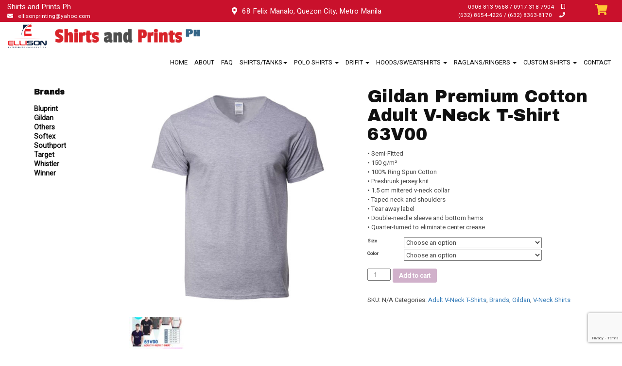

--- FILE ---
content_type: text/html; charset=UTF-8
request_url: https://shirtsandprints.ph/product/gildan-premium-cotton-adult-v-neck-t-shirt-63v00/
body_size: 12038
content:
<!doctype html>
<html lang="en-US">
<head>
	<meta charset="UTF-8">
	<meta name="viewport" content="width=device-width, initial-scale=1">
	<link rel="profile" href="https://gmpg.org/xfn/11">
<!-- Bootstrap -->
    <link href="https://shirtsandprints.ph/wp-content/themes/ellison-tees-and-prints/css/bootstrap.min.css" rel="stylesheet">
    
	 <link rel="stylesheet" href="https://shirtsandprints.ph/wp-content/themes/ellison-tees-and-prints/fonts/css/font-awesome.min.css">

    <!-- HTML5 shim and Respond.js for IE8 support of HTML5 elements and media queries -->
    <!-- WARNING: Respond.js doesn't work if you view the page via file:// -->
    <!--[if lt IE 9]>
      <script src="https://oss.maxcdn.com/html5shiv/3.7.2/html5shiv.min.js"></script>
      <script src="https://oss.maxcdn.com/respond/1.4.2/respond.min.js"></script>
    <![endif]-->
	<title>Gildan Premium Cotton Adult V-Neck T-Shirt 63V00 &#8211; Shirts and Prints Ph</title>
<link rel='dns-prefetch' href='//www.google.com' />
<link rel='dns-prefetch' href='//s.w.org' />
<link rel="alternate" type="application/rss+xml" title="Shirts and Prints Ph &raquo; Feed" href="https://shirtsandprints.ph/feed/" />
		<script type="text/javascript">
			window._wpemojiSettings = {"baseUrl":"https:\/\/s.w.org\/images\/core\/emoji\/13.0.0\/72x72\/","ext":".png","svgUrl":"https:\/\/s.w.org\/images\/core\/emoji\/13.0.0\/svg\/","svgExt":".svg","source":{"concatemoji":"https:\/\/shirtsandprints.ph\/wp-includes\/js\/wp-emoji-release.min.js?ver=5.5.17"}};
			!function(e,a,t){var n,r,o,i=a.createElement("canvas"),p=i.getContext&&i.getContext("2d");function s(e,t){var a=String.fromCharCode;p.clearRect(0,0,i.width,i.height),p.fillText(a.apply(this,e),0,0);e=i.toDataURL();return p.clearRect(0,0,i.width,i.height),p.fillText(a.apply(this,t),0,0),e===i.toDataURL()}function c(e){var t=a.createElement("script");t.src=e,t.defer=t.type="text/javascript",a.getElementsByTagName("head")[0].appendChild(t)}for(o=Array("flag","emoji"),t.supports={everything:!0,everythingExceptFlag:!0},r=0;r<o.length;r++)t.supports[o[r]]=function(e){if(!p||!p.fillText)return!1;switch(p.textBaseline="top",p.font="600 32px Arial",e){case"flag":return s([127987,65039,8205,9895,65039],[127987,65039,8203,9895,65039])?!1:!s([55356,56826,55356,56819],[55356,56826,8203,55356,56819])&&!s([55356,57332,56128,56423,56128,56418,56128,56421,56128,56430,56128,56423,56128,56447],[55356,57332,8203,56128,56423,8203,56128,56418,8203,56128,56421,8203,56128,56430,8203,56128,56423,8203,56128,56447]);case"emoji":return!s([55357,56424,8205,55356,57212],[55357,56424,8203,55356,57212])}return!1}(o[r]),t.supports.everything=t.supports.everything&&t.supports[o[r]],"flag"!==o[r]&&(t.supports.everythingExceptFlag=t.supports.everythingExceptFlag&&t.supports[o[r]]);t.supports.everythingExceptFlag=t.supports.everythingExceptFlag&&!t.supports.flag,t.DOMReady=!1,t.readyCallback=function(){t.DOMReady=!0},t.supports.everything||(n=function(){t.readyCallback()},a.addEventListener?(a.addEventListener("DOMContentLoaded",n,!1),e.addEventListener("load",n,!1)):(e.attachEvent("onload",n),a.attachEvent("onreadystatechange",function(){"complete"===a.readyState&&t.readyCallback()})),(n=t.source||{}).concatemoji?c(n.concatemoji):n.wpemoji&&n.twemoji&&(c(n.twemoji),c(n.wpemoji)))}(window,document,window._wpemojiSettings);
		</script>
		<style type="text/css">
img.wp-smiley,
img.emoji {
	display: inline !important;
	border: none !important;
	box-shadow: none !important;
	height: 1em !important;
	width: 1em !important;
	margin: 0 .07em !important;
	vertical-align: -0.1em !important;
	background: none !important;
	padding: 0 !important;
}
</style>
	<link rel='stylesheet' id='wp-block-library-css'  href='https://shirtsandprints.ph/wp-includes/css/dist/block-library/style.min.css?ver=5.5.17' type='text/css' media='all' />
<link rel='stylesheet' id='wc-block-style-css'  href='https://shirtsandprints.ph/wp-content/plugins/woocommerce/assets/css/blocks/style.css?ver=3.6.7' type='text/css' media='all' />
<link rel='stylesheet' id='contact-form-7-css'  href='https://shirtsandprints.ph/wp-content/plugins/contact-form-7/includes/css/styles.css?ver=5.2.2' type='text/css' media='all' />
<link rel='stylesheet' id='toast_sta_default_animations-css'  href='https://shirtsandprints.ph/wp-content/plugins/scroll-triggered-animations/frontend/default_animations.css?ver=null' type='text/css' media='' />
<link rel='stylesheet' id='photoswipe-css'  href='https://shirtsandprints.ph/wp-content/plugins/woocommerce/assets/css/photoswipe/photoswipe.css?ver=3.6.7' type='text/css' media='all' />
<link rel='stylesheet' id='photoswipe-default-skin-css'  href='https://shirtsandprints.ph/wp-content/plugins/woocommerce/assets/css/photoswipe/default-skin/default-skin.css?ver=3.6.7' type='text/css' media='all' />
<link rel='stylesheet' id='woocommerce-layout-css'  href='https://shirtsandprints.ph/wp-content/plugins/woocommerce/assets/css/woocommerce-layout.css?ver=3.6.7' type='text/css' media='all' />
<link rel='stylesheet' id='woocommerce-smallscreen-css'  href='https://shirtsandprints.ph/wp-content/plugins/woocommerce/assets/css/woocommerce-smallscreen.css?ver=3.6.7' type='text/css' media='only screen and (max-width: 768px)' />
<link rel='stylesheet' id='woocommerce-general-css'  href='https://shirtsandprints.ph/wp-content/plugins/woocommerce/assets/css/woocommerce.css?ver=3.6.7' type='text/css' media='all' />
<style id='woocommerce-inline-inline-css' type='text/css'>
.woocommerce form .form-row .required { visibility: visible; }
</style>
<link rel='stylesheet' id='ellison-tees-and-prints-style-css'  href='https://shirtsandprints.ph/wp-content/themes/ellison-tees-and-prints/style.css?ver=5.5.17' type='text/css' media='all' />
<script type='text/javascript' src='https://shirtsandprints.ph/wp-includes/js/jquery/jquery.js?ver=1.12.4-wp' id='jquery-core-js'></script>
<link rel="https://api.w.org/" href="https://shirtsandprints.ph/wp-json/" /><link rel="alternate" type="application/json" href="https://shirtsandprints.ph/wp-json/wp/v2/product/686" /><link rel="EditURI" type="application/rsd+xml" title="RSD" href="https://shirtsandprints.ph/xmlrpc.php?rsd" />
<link rel="wlwmanifest" type="application/wlwmanifest+xml" href="https://shirtsandprints.ph/wp-includes/wlwmanifest.xml" /> 
<meta name="generator" content="WordPress 5.5.17" />
<meta name="generator" content="WooCommerce 3.6.7" />
<link rel="canonical" href="https://shirtsandprints.ph/product/gildan-premium-cotton-adult-v-neck-t-shirt-63v00/" />
<link rel='shortlink' href='https://shirtsandprints.ph/?p=686' />
<link rel="alternate" type="application/json+oembed" href="https://shirtsandprints.ph/wp-json/oembed/1.0/embed?url=https%3A%2F%2Fshirtsandprints.ph%2Fproduct%2Fgildan-premium-cotton-adult-v-neck-t-shirt-63v00%2F" />
<link rel="alternate" type="text/xml+oembed" href="https://shirtsandprints.ph/wp-json/oembed/1.0/embed?url=https%3A%2F%2Fshirtsandprints.ph%2Fproduct%2Fgildan-premium-cotton-adult-v-neck-t-shirt-63v00%2F&#038;format=xml" />

<script>
jQuery(window).on('load', function(){

var scrollTriggers = ['.move-in-left',
					 '.move-in-right',
					 '.move-in-up',
					 '.move-in-down',
					 '.fade-in',
					 '.fade-in-up',
					 '.fade-in-left',
					 '.fade-in-right',
					 '.fade-in-down',
					 '.flip-left',
					 '.flip-right',
					 '.flip-up',
					 '.flip-down',
					 '.bounce-in-left',
					 '.bounce-in-right',
					 '.bounce-in-down',
					 '.bounce-in-up',
					 ]

setTimeout(function(){
    joinsViewport(scrollTriggers.join(','));
		
	 joinsViewport('');

 function joinsViewport(elements){
 
	 jQuery(elements).each(function(){
	 
	  var    elementTranformation = parseInt(jQuery(this).css('transform').split(',')[5]);
	  if(elementTranformation){
	  var    elementPosition = jQuery(this).offset().top - elementTranformation;
	  }else{
	  var    elementPosition = jQuery(this).offset().top
	  }
      var    topOfWindow = jQuery(window).scrollTop();
	  var	 windowHeight = jQuery(window).height();
	  var	 BottomOfWindow = topOfWindow + windowHeight;
	  var    item = jQuery(this)
	 
	  jQuery(window).scroll(function(){
             topOfWindow = jQuery(window).scrollTop(),
		     windowHeight = jQuery(window).height(),
		     BottomOfWindow = topOfWindow + windowHeight
		 
		 
		 if( elementPosition < BottomOfWindow ){
			 jQuery(item).addClass('scroll-triggered');
		 }
			 
		 });
		 
//ANIMATE ITEMS ON PAGE LOAD
  		 
	 }); //END OF EACH
	 } //END OF JOINVIEWPORT FUNTION
	 

   //GIVE PERSPECTIVE TO FLIP ITEMS
   jQuery('.flip-left, .flip-right, .flip-downwards, .flip-down, .flip-upwards, .flip-up').parent().css({'perspective': '1000px'});

		
}, 200)
}); //END OF ON PAGE LOAD


</script>

<style>
</style>
	<noscript><style>.woocommerce-product-gallery{ opacity: 1 !important; }</style></noscript>
	</head>

<body class="product-template-default single single-product postid-686 woocommerce woocommerce-page woocommerce-no-js">

   <div class="container-fluid top-header">
   
   		<div class="row">
			<div class="col-lg-3 top-header-left"><span style="font-size: 1.3em;">Shirts and Prints Ph</span><br><i class="fas fa-envelope"></i><a href="/cdn-cgi/l/email-protection" class="__cf_email__" data-cfemail="abcec7c7c2d8c4c5dbd9c2c5dfc2c5ccebd2cac3c4c485c8c4c6">[email&#160;protected]</a></div>
			<div class="col-lg-9">
				<div class="row">
					<div class="col-lg-6 text-right header-address"><i class="fas fa-map-marker-alt"></i>68 Felix Manalo, Quezon City, Metro Manila</div>
					<div class="col-lg-5 text-right header-address-phone">0908-813-9668 / 0917-318-7904<i class="fas fa-mobile-alt"></i><br>(632) 8654-4226 / (632) 8363-8170<i class="fas fa-phone"></i>
</div>
					<div class="col-lg-1 text-right cart-icon"><a href="cart"><i class="fas fa-shopping-cart"></i></a></div>
					
				</div>
				
			</div>
		</div>
		
		
   
	
   </div>
   
  
  
  <div class="container-fluid example2" id="nav-main-header">
    <nav class="navbar navbar-custom">
     
        <div class="navbar-header">
          <button type="button" class="navbar-toggle collapsed" data-toggle="collapse" data-target="#navbar2">
            <span class="sr-only">Toggle navigation</span>
            <span class="icon-bar"></span>
            <span class="icon-bar"></span>
            <span class="icon-bar"></span>
          </button>
         <img src="//shirtsandprints.ph/wp-content/uploads/2025/12/ellison-logo.png" class="ellison-logo"> <a class="navbar-brand" href="//shirtsandprints.ph"><img src="//shirtsandprints.ph/wp-content/uploads/2019/09/shirtsandprintslogo.png" alt="Shirts and Prints Ph">
          </a>
        </div>
        <div id="navbar2" class="navbar-collapse collapse">
          <ul class="nav navbar-nav navbar-right">
            <li class="active"><a href="//shirtsandprints.ph">Home</a></li>
            <li><a href="about-us">About</a></li>
			   <li><a href="faq">FAQ</a></li>
		
			
            <li class="dropdown">
              <a href="#" class="dropdown-toggle" data-toggle="dropdown" role="button" aria-expanded="false">Shirts/Tanks<span class="caret"></span></a>
              <ul class="dropdown-menu" role="menu">
               
				  <li class="dropdown-header"><a href="//shirtsandprints.ph/product-category/round-neck-shirts/">Round Neck Shirts</a>
				  
					  
					  
				  
			
				  
				  </li>
         <li><a href="//shirtsandprints.ph/product-category/round-neck-shirts/round-neck-premium">Round Neck Premium</a></li>
         <li><a href="//shirtsandprints.ph/product-category/round-neck-shirts/ladies-t-shirts">Ladies T-Shirts</a></li>
				   <li><a href="//shirtsandprints.ph/product-category/round-neck-shirts/ladies-blouse">Ladies Blouse</a></li>
         <li><a href="//shirtsandprints.ph/product-category/round-neck-shirts/youth-premium-t-shirts">Youth Premium T-Shirts</a></li>
		 <li><a href="//shirtsandprints.ph/product-category/round-neck-shirts/adult-softstyle-t-shirt">Adult Softstyle T-Shirt</a></li>
		 <li><a href="//shirtsandprints.ph/product-category/round-neck-shirts/heavy-cotton-t-shirt">Heavy Cotton T-Shirt</a></li>
		 <li><a href="//shirtsandprints.ph/product-category/round-neck-shirts/adult-camouflage-t-shirts">Adult Camouflage T-shirts</a></li>
          <li class="divider"></li>
          <li class="dropdown-header"><a href="//shirtsandprints.ph/product-category/v-neck-shirts/">V-Neck Shirts</a></li>
          <li><a href="//shirtsandprints.ph/product-category/v-neck-shirts/adult-v-neck-t-shirts">Adult V-Neck T-Shirts</a></li>
          <li><a href="//shirtsandprints.ph/product-category/v-neck-shirts/ladies-v-neck-t-shirts">Ladies V-Neck T-Shirts</a></li>
          <li class="divider"></li>
				  <li class="dropdown-header"><a href="//shirtsandprints.ph/product-category/long-sleeve-t-shirts/">Long Sleeve T-Shirts</a></li>
          <li><a href="https://shirtsandprints.ph/product-category/long-sleeve-t-shirts/premium-adult-long-sleeve-t-shirts">Premium Adult Long Sleeve T-Shirts</a></li>
          <li class="divider"></li>
				  <li class="dropdown-header"><a href="//shirtsandprints.ph/product-category/tank-tops/">Tank Tops</a></li>
          <li><a href="//shirtsandprints.ph/product-category/tank-tops/adult-premium-jersey-tank-tops">Adult Premium Jersey Tank Tops</a></li>
         
              </ul>
            </li>
			
			
			
			
            <li class="dropdown">
              <a href="#" class="dropdown-toggle" data-toggle="dropdown" role="button" aria-expanded="false">Polo Shirts <span class="caret"></span></a>
              <ul class="dropdown-menu" role="menu">
               
               
				  <li class="dropdown-header"><a href="//shirtsandprints.ph/product-category/double-pique-polo-shirts/">Double Pique</a></li>
				  
				  <li><a href="//shirtsandprints.ph/product-category/double-pique-polo-shirts/adult-double-pique-sport-shirts">Adult Double Pique Sport Shirts</a></li>
                <li><a href="//shirtsandprints.ph/product-category/double-pique-polo-shirts/mens-premium-cotton-polo-shirts">Mens Premium Cotton Polo Shirt</a></li>
                <li><a href="//shirtsandprints.ph/product-category/double-pique-polo-shirts/ladies-premium-cotton-polo-shirts">Ladies Premium Cotton Polo Shirt</a></li>
				 <li><a href="//shirtsandprints.ph/product-category/double-pique-polo-shirts/kids-premium-cotton-polo-shirts">Kids Premium Cotton Polo Shirts</a></li>
                <li class="divider"></li>
                <li class="dropdown-header"><a href="//shirtsandprints.ph/product-category/combination-polo-shirts/">Combination</a></li>
                <li><a href="//shirtsandprints.ph/product-category/combination-polo-shirts/adult-premium-combination-polo-shirts">Adult Premium Combination Polo Shirts</a></li>
               
              </ul>
            </li>
			
			
			
			
			
			
            <li class="dropdown">
              <a href="#" class="dropdown-toggle" data-toggle="dropdown" role="button" aria-expanded="false">Drifit <span class="caret"></span></a>
              <ul class="dropdown-menu" role="menu">
               
               
                <li class="dropdown-header"><a href="//shirtsandprints.ph/product-category/drifit-tshirts/">Drifit T-Shirts</a></li>
                <li><a href="//shirtsandprints.ph/product-category/drifit-tshirts/drifit-round-neck-t-shirts">Drifit Round Neck T-Shirts</a></li>
                <li><a href="//shirtsandprints.ph/product-category/drifit-tshirts/drifit-sublimation-combi-tees">Drifit Sublimation Combi Tees</a></li>
                
                 <li class="divider"></li>
                 <li class="dropdown-header"><a href="//shirtsandprints.ph/product-category/drifit-polo-shirts/">Polo Shirts</a></li>
                 <li><a href="//shirtsandprints.ph/product-category/drifit-polo-shirts/drifit-polo-shirts-drifit-polo-shirts">Drifit Polo Shirts</a></li>
                
				 
				 
              </ul>
            </li>
			
			
			
			
			
            <li class="dropdown">
              <a href="#" class="dropdown-toggle" data-toggle="dropdown" role="button" aria-expanded="false">Hoods/Sweatshirts <span class="caret"></span></a>
              <ul class="dropdown-menu" role="menu">
               
               
                <li class="dropdown-header"><a href="//shirtsandprints.ph/product-category/hooded-sweatshirts/">Hooded Sweatshirts</a></li>
                <li><a href="//shirtsandprints.ph/product-category/hooded-sweatshirts/adult-hooded-sweatshirts">Adult Hooded Sweatshirts</a></li>
                <li><a href="//shirtsandprints.ph/product-category/hooded-sweatshirts/adult-full-zip-hooded-sweatshirts">Adult Full Zip Hooded Sweatshirts</a></li>
				 <li><a href="//shirtsandprints.ph/product-category/hooded-sweatshirts/ladies-hoodies-with-zip">Ladies Hoodies with Zip</a></li>
				  <li><a href="//shirtsandprints.ph/product-category/hooded-sweatshirts/adult-vintage-full-zip-hooded-sweatshirt">Adult Vintage Full Zip Hooded Sweatshirt</a></li>
				  <li><a href="//shirtsandprints.ph/product-category/hooded-sweatshirts/kids-full-zip-hooded-sweatshirt">Kids Full Zip Hooded Sweatshirt</a></li>
				   <li><a href="//shirtsandprints.ph/product-category/hooded-sweatshirts/kids-hoodie-pullover-no-zip">Kids Hoodie Pullover No Zip</a></li>
                <li class="divider"></li>
                <li class="dropdown-header"><a href="//shirtsandprints.ph/product-category/crewneck/">Crewneck</a></li>
                <li><a href="//shirtsandprints.ph/product-category/crewneck/adult-crewneck-sweatshirts">Adult Crewneck Sweatshirts</a></li>
            
              </ul>
            </li>
			
			
            <li class="dropdown">
              <a href="#" class="dropdown-toggle" data-toggle="dropdown" role="button" aria-expanded="false">Raglans/Ringers <span class="caret"></span></a>
              <ul class="dropdown-menu" role="menu">
               
               
				  <li class="dropdown-header"><a href="//shirtsandprints.ph/product-category/raglans/">Raglans</a></li>
                <li><a href="//shirtsandprints.ph/product-category/raglans/adult-3-4-raglan-sleeve-t-shirts">Adult 3/4 Raglan Sleeve T-shirts</a></li>
               
                <li class="divider"></li>
				  <li class="dropdown-header"><a href="//shirtsandprints.ph/product-category/ring-shirts/">Ring Shirts</a></li>
                <li><a href="//shirtsandprints.ph/product-category/ring-shirts/adult-ringer-t-shirts">Adult Ringer T-shirts</a></li>
             
              </ul>
            </li>
			
			  <li class="dropdown">
              <a href="#" class="dropdown-toggle" data-toggle="dropdown" role="button" aria-expanded="false">Custom Shirts <span class="caret"></span></a>
              <ul class="dropdown-menu" role="menu">
               
               
                <li class="dropdown-header">Custom </li>
                <li><a href="#">Cut and Sew Shirts</a></li>
               
             
             
              </ul>
            </li>
			
            <li><a href="contact-us">Contact</a></li>
           
          </ul>
        </div>
        <!--/.nav-collapse -->
      </div>
      <!--/.container-fluid -->
    </nav>

<div class="container page-main-container">
	<div class="row woocommerce-main-row">
		
		<div class="col-sm-2 shop-category-column">
			<!--
			<ul>
				
				<li><a href="//ellisonteesandprints.com/print-your-design">Print Your Design</a></li>
			</ul>
			
			<ul>
				<li><a href="//ellisonteesandprints.com/shop">View All Products</a></li>
				
			</ul>
			<ul>
			<li><a href="https://shirtsandprints.ph/product-category/combination-polo-shirts/">Combination Polo Shirts</a></li><ul><li><a href="https://shirtsandprints.ph/product-category/combination-polo-shirts/adult-premium-combination-polo-shirts">Adult Premium Combination Polo Shirts</a></li></ul><li><a href="https://shirtsandprints.ph/product-category/crewneck/">Crewneck</a></li><ul><li><a href="https://shirtsandprints.ph/product-category/crewneck/adult-crewneck-sweatshirts">Adult Crewneck Sweatshirts</a></li></ul><li><a href="https://shirtsandprints.ph/product-category/double-pique-polo-shirts/">Double Pique Polo Shirts</a></li><ul><li><a href="https://shirtsandprints.ph/product-category/double-pique-polo-shirts/adult-double-pique-sport-shirts">Adult Double Pique Sport Shirts</a></li><li><a href="https://shirtsandprints.ph/product-category/double-pique-polo-shirts/kids-premium-cotton-polo-shirts">Kids Premium Cotton Polo Shirts</a></li><li><a href="https://shirtsandprints.ph/product-category/double-pique-polo-shirts/ladies-premium-cotton-polo-shirts">Ladies Premium Cotton Polo Shirts</a></li><li><a href="https://shirtsandprints.ph/product-category/double-pique-polo-shirts/mens-premium-cotton-polo-shirts">Mens Premium Cotton Polo Shirts</a></li></ul><li><a href="https://shirtsandprints.ph/product-category/drifit-polo-shirts/">Drifit Polo Shirts</a></li><ul><li><a href="https://shirtsandprints.ph/product-category/drifit-polo-shirts/drifit-polo-shirts-drifit-polo-shirts">Drifit Polo Shirts</a></li></ul><li><a href="https://shirtsandprints.ph/product-category/drifit-tshirts/">Drifit T-Shirts</a></li><ul><li><a href="https://shirtsandprints.ph/product-category/drifit-tshirts/drifit-round-neck-t-shirts">Drifit Round Neck T-Shirts</a></li><li><a href="https://shirtsandprints.ph/product-category/drifit-tshirts/drifit-sublimation-combi-tees">Drifit Sublimation Combi Tees</a></li></ul><li><a href="https://shirtsandprints.ph/product-category/hooded-sweatshirts/">Hooded Sweatshirts</a></li><ul><li><a href="https://shirtsandprints.ph/product-category/hooded-sweatshirts/adult-full-zip-hooded-sweatshirts">Adult Full Zip Hooded Sweatshirts</a></li><li><a href="https://shirtsandprints.ph/product-category/hooded-sweatshirts/adult-hooded-sweatshirts">Adult Hooded Sweatshirts</a></li><li><a href="https://shirtsandprints.ph/product-category/hooded-sweatshirts/adult-vintage-full-zip-hooded-sweatshirt">Adult Vintage Full Zip Hooded Sweatshirt</a></li><li><a href="https://shirtsandprints.ph/product-category/hooded-sweatshirts/kids-full-zip-hooded-sweatshirt">Kids Full Zip Hooded Sweatshirt</a></li><li><a href="https://shirtsandprints.ph/product-category/hooded-sweatshirts/kids-hoodie-pullover-no-zip">Kids Hoodie Pullover No Zip</a></li><li><a href="https://shirtsandprints.ph/product-category/hooded-sweatshirts/ladies-hoodies-with-zip">Ladies Hoodies With Zip</a></li></ul><li><a href="https://shirtsandprints.ph/product-category/long-sleeve-t-shirts/">Long Sleeve T-Shirts</a></li><ul><li><a href="https://shirtsandprints.ph/product-category/long-sleeve-t-shirts/premium-adult-long-sleeve-t-shirts">Premium Adult Long Sleeve T-Shirts</a></li></ul><li><a href="https://shirtsandprints.ph/product-category/raglans/">Raglans</a></li><ul><li><a href="https://shirtsandprints.ph/product-category/raglans/adult-3-4-raglan-sleeve-t-shirts">Adult 3/4 Raglan Sleeve T-Shirts</a></li></ul><li><a href="https://shirtsandprints.ph/product-category/ring-shirts/">Ring Shirts</a></li><ul><li><a href="https://shirtsandprints.ph/product-category/ring-shirts/adult-ringer-t-shirts">Adult Ringer T-Shirts</a></li></ul><li><a href="https://shirtsandprints.ph/product-category/round-neck-shirts/">Round Neck Shirts</a></li><ul><li><a href="https://shirtsandprints.ph/product-category/round-neck-shirts/adult-camouflage-t-shirts">Adult Camouflage T-Shirts</a></li><li><a href="https://shirtsandprints.ph/product-category/round-neck-shirts/adult-softstyle-t-shirt">Adult Softstyle T-Shirt</a></li><li><a href="https://shirtsandprints.ph/product-category/round-neck-shirts/heavy-cotton-t-shirt">Heavy Cotton T-Shirt</a></li><li><a href="https://shirtsandprints.ph/product-category/round-neck-shirts/ladies-blouse">Ladies Blouse</a></li><li><a href="https://shirtsandprints.ph/product-category/round-neck-shirts/ladies-t-shirts">Ladies T-Shirts</a></li><li><a href="https://shirtsandprints.ph/product-category/round-neck-shirts/round-neck-premium">Round Neck Premium</a></li><li><a href="https://shirtsandprints.ph/product-category/round-neck-shirts/youth-premium-t-shirts">Youth Premium T-Shirts</a></li></ul><li><a href="https://shirtsandprints.ph/product-category/tank-tops/">Tank Tops</a></li><ul><li><a href="https://shirtsandprints.ph/product-category/tank-tops/adult-premium-jersey-tank-tops">Adult Premium Jersey Tank Tops</a></li></ul><li><a href="https://shirtsandprints.ph/product-category/v-neck-shirts/">V-Neck Shirts</a></li><ul><li><a href="https://shirtsandprints.ph/product-category/v-neck-shirts/adult-v-neck-t-shirts">Adult V-Neck T-Shirts</a></li><li><a href="https://shirtsandprints.ph/product-category/v-neck-shirts/ladies-v-neck-t-shirts">Ladies V-Neck T-Shirts</a></li></ul>		</ul>
			-->
			
			<ul>
			<li><a href="https://shirtsandprints.ph/product-category/brands/">Brands</a></li><ul><li><a href="https://shirtsandprints.ph/product-category/brands/bluprint">Bluprint</a></li><li><a href="https://shirtsandprints.ph/product-category/brands/gildan">Gildan</a></li><li><a href="https://shirtsandprints.ph/product-category/brands/others">Others</a></li><li><a href="https://shirtsandprints.ph/product-category/brands/softex">Softex</a></li><li><a href="https://shirtsandprints.ph/product-category/brands/southport">Southport</a></li><li><a href="https://shirtsandprints.ph/product-category/brands/target">Target</a></li><li><a href="https://shirtsandprints.ph/product-category/brands/whistler">Whistler</a></li><li><a href="https://shirtsandprints.ph/product-category/brands/winner">Winner</a></li></ul>		</ul>
		</div>

<div class="col-sm-10">
	<div id="primary" class="content-area">
		<main id="main" class="site-main">
	<div class="woocommerce-notices-wrapper"></div><div id="product-686" class="product type-product post-686 status-publish first instock product_cat-adult-v-neck-t-shirts product_cat-brands product_cat-gildan product_cat-v-neck-shirts has-post-thumbnail shipping-taxable purchasable product-type-variable">

	<div class="woocommerce-product-gallery woocommerce-product-gallery--with-images woocommerce-product-gallery--columns-4 images" data-columns="4" style="opacity: 0; transition: opacity .25s ease-in-out;">
	<figure class="woocommerce-product-gallery__wrapper">
		<div data-thumb="https://shirtsandprints.ph/wp-content/uploads/2019/07/vneck-gildan-100x100.jpg" data-thumb-alt="" class="woocommerce-product-gallery__image"><a href="https://shirtsandprints.ph/wp-content/uploads/2019/07/vneck-gildan.jpg"><img width="600" height="600" src="https://shirtsandprints.ph/wp-content/uploads/2019/07/vneck-gildan-600x600.jpg" class="wp-post-image" alt="" loading="lazy" title="vneck-gildan" data-caption="" data-src="https://shirtsandprints.ph/wp-content/uploads/2019/07/vneck-gildan.jpg" data-large_image="https://shirtsandprints.ph/wp-content/uploads/2019/07/vneck-gildan.jpg" data-large_image_width="600" data-large_image_height="600" srcset="https://shirtsandprints.ph/wp-content/uploads/2019/07/vneck-gildan.jpg 600w, https://shirtsandprints.ph/wp-content/uploads/2019/07/vneck-gildan-150x150.jpg 150w, https://shirtsandprints.ph/wp-content/uploads/2019/07/vneck-gildan-300x300.jpg 300w, https://shirtsandprints.ph/wp-content/uploads/2019/07/vneck-gildan-100x100.jpg 100w" sizes="(max-width: 600px) 100vw, 600px" /></a></div><div data-thumb="https://shirtsandprints.ph/wp-content/uploads/2019/07/P5_63V00_HC_VNECK-MEN_63V00L-ladies-100x100.jpg" data-thumb-alt="" class="woocommerce-product-gallery__image"><a href="https://shirtsandprints.ph/wp-content/uploads/2019/07/P5_63V00_HC_VNECK-MEN_63V00L-ladies.jpg"><img width="100" height="100" src="https://shirtsandprints.ph/wp-content/uploads/2019/07/P5_63V00_HC_VNECK-MEN_63V00L-ladies-100x100.jpg" class="" alt="" loading="lazy" title="P5_63V00_HC_VNECK MEN_63V00L ladies" data-caption="" data-src="https://shirtsandprints.ph/wp-content/uploads/2019/07/P5_63V00_HC_VNECK-MEN_63V00L-ladies.jpg" data-large_image="https://shirtsandprints.ph/wp-content/uploads/2019/07/P5_63V00_HC_VNECK-MEN_63V00L-ladies.jpg" data-large_image_width="764" data-large_image_height="1350" srcset="https://shirtsandprints.ph/wp-content/uploads/2019/07/P5_63V00_HC_VNECK-MEN_63V00L-ladies-100x100.jpg 100w, https://shirtsandprints.ph/wp-content/uploads/2019/07/P5_63V00_HC_VNECK-MEN_63V00L-ladies-150x150.jpg 150w, https://shirtsandprints.ph/wp-content/uploads/2019/07/P5_63V00_HC_VNECK-MEN_63V00L-ladies-300x300.jpg 300w" sizes="(max-width: 100px) 100vw, 100px" /></a></div>	</figure>
</div>

	<div class="summary entry-summary">
		<h1 class="product_title entry-title">Gildan Premium Cotton Adult V-Neck T-Shirt 63V00</h1><p class="price"></p>
<div class="woocommerce-product-details__short-description">
	<p>• Semi-Fitted<br />
• 150 g/m²<br />
• 100% Ring Spun Cotton<br />
• Preshrunk jersey knit<br />
• 1.5 cm mitered v-neck collar<br />
• Taped neck and shoulders<br />
• Tear away label<br />
• Double-needle sleeve and bottom hems<br />
• Quarter-turned to eliminate center crease</p>
</div>

<form class="variations_form cart" action="https://shirtsandprints.ph/product/gildan-premium-cotton-adult-v-neck-t-shirt-63v00/" method="post" enctype='multipart/form-data' data-product_id="686" data-product_variations="[{&quot;attributes&quot;:{&quot;attribute_size&quot;:&quot;XS&quot;,&quot;attribute_color&quot;:&quot;Navy&quot;},&quot;availability_html&quot;:&quot;&quot;,&quot;backorders_allowed&quot;:false,&quot;dimensions&quot;:{&quot;length&quot;:&quot;&quot;,&quot;width&quot;:&quot;&quot;,&quot;height&quot;:&quot;&quot;},&quot;dimensions_html&quot;:&quot;N\/A&quot;,&quot;display_price&quot;:0,&quot;display_regular_price&quot;:0,&quot;image&quot;:{&quot;title&quot;:&quot;vneck-gildan&quot;,&quot;caption&quot;:&quot;&quot;,&quot;url&quot;:&quot;https:\/\/shirtsandprints.ph\/wp-content\/uploads\/2019\/07\/vneck-gildan.jpg&quot;,&quot;alt&quot;:&quot;&quot;,&quot;src&quot;:&quot;https:\/\/shirtsandprints.ph\/wp-content\/uploads\/2019\/07\/vneck-gildan-600x600.jpg&quot;,&quot;srcset&quot;:&quot;https:\/\/shirtsandprints.ph\/wp-content\/uploads\/2019\/07\/vneck-gildan.jpg 600w, https:\/\/shirtsandprints.ph\/wp-content\/uploads\/2019\/07\/vneck-gildan-150x150.jpg 150w, https:\/\/shirtsandprints.ph\/wp-content\/uploads\/2019\/07\/vneck-gildan-300x300.jpg 300w, https:\/\/shirtsandprints.ph\/wp-content\/uploads\/2019\/07\/vneck-gildan-100x100.jpg 100w&quot;,&quot;sizes&quot;:&quot;(max-width: 600px) 100vw, 600px&quot;,&quot;full_src&quot;:&quot;https:\/\/shirtsandprints.ph\/wp-content\/uploads\/2019\/07\/vneck-gildan.jpg&quot;,&quot;full_src_w&quot;:600,&quot;full_src_h&quot;:600,&quot;gallery_thumbnail_src&quot;:&quot;https:\/\/shirtsandprints.ph\/wp-content\/uploads\/2019\/07\/vneck-gildan-100x100.jpg&quot;,&quot;gallery_thumbnail_src_w&quot;:100,&quot;gallery_thumbnail_src_h&quot;:100,&quot;thumb_src&quot;:&quot;https:\/\/shirtsandprints.ph\/wp-content\/uploads\/2019\/07\/vneck-gildan-300x300.jpg&quot;,&quot;thumb_src_w&quot;:300,&quot;thumb_src_h&quot;:300,&quot;src_w&quot;:600,&quot;src_h&quot;:600},&quot;image_id&quot;:687,&quot;is_downloadable&quot;:false,&quot;is_in_stock&quot;:true,&quot;is_purchasable&quot;:true,&quot;is_sold_individually&quot;:&quot;no&quot;,&quot;is_virtual&quot;:false,&quot;max_qty&quot;:&quot;&quot;,&quot;min_qty&quot;:1,&quot;price_html&quot;:&quot;&quot;,&quot;sku&quot;:&quot;&quot;,&quot;variation_description&quot;:&quot;&quot;,&quot;variation_id&quot;:689,&quot;variation_is_active&quot;:true,&quot;variation_is_visible&quot;:true,&quot;weight&quot;:&quot;&quot;,&quot;weight_html&quot;:&quot;N\/A&quot;},{&quot;attributes&quot;:{&quot;attribute_size&quot;:&quot;XS&quot;,&quot;attribute_color&quot;:&quot;Black&quot;},&quot;availability_html&quot;:&quot;&quot;,&quot;backorders_allowed&quot;:false,&quot;dimensions&quot;:{&quot;length&quot;:&quot;&quot;,&quot;width&quot;:&quot;&quot;,&quot;height&quot;:&quot;&quot;},&quot;dimensions_html&quot;:&quot;N\/A&quot;,&quot;display_price&quot;:0,&quot;display_regular_price&quot;:0,&quot;image&quot;:{&quot;title&quot;:&quot;vneck-gildan&quot;,&quot;caption&quot;:&quot;&quot;,&quot;url&quot;:&quot;https:\/\/shirtsandprints.ph\/wp-content\/uploads\/2019\/07\/vneck-gildan.jpg&quot;,&quot;alt&quot;:&quot;&quot;,&quot;src&quot;:&quot;https:\/\/shirtsandprints.ph\/wp-content\/uploads\/2019\/07\/vneck-gildan-600x600.jpg&quot;,&quot;srcset&quot;:&quot;https:\/\/shirtsandprints.ph\/wp-content\/uploads\/2019\/07\/vneck-gildan.jpg 600w, https:\/\/shirtsandprints.ph\/wp-content\/uploads\/2019\/07\/vneck-gildan-150x150.jpg 150w, https:\/\/shirtsandprints.ph\/wp-content\/uploads\/2019\/07\/vneck-gildan-300x300.jpg 300w, https:\/\/shirtsandprints.ph\/wp-content\/uploads\/2019\/07\/vneck-gildan-100x100.jpg 100w&quot;,&quot;sizes&quot;:&quot;(max-width: 600px) 100vw, 600px&quot;,&quot;full_src&quot;:&quot;https:\/\/shirtsandprints.ph\/wp-content\/uploads\/2019\/07\/vneck-gildan.jpg&quot;,&quot;full_src_w&quot;:600,&quot;full_src_h&quot;:600,&quot;gallery_thumbnail_src&quot;:&quot;https:\/\/shirtsandprints.ph\/wp-content\/uploads\/2019\/07\/vneck-gildan-100x100.jpg&quot;,&quot;gallery_thumbnail_src_w&quot;:100,&quot;gallery_thumbnail_src_h&quot;:100,&quot;thumb_src&quot;:&quot;https:\/\/shirtsandprints.ph\/wp-content\/uploads\/2019\/07\/vneck-gildan-300x300.jpg&quot;,&quot;thumb_src_w&quot;:300,&quot;thumb_src_h&quot;:300,&quot;src_w&quot;:600,&quot;src_h&quot;:600},&quot;image_id&quot;:687,&quot;is_downloadable&quot;:false,&quot;is_in_stock&quot;:true,&quot;is_purchasable&quot;:true,&quot;is_sold_individually&quot;:&quot;no&quot;,&quot;is_virtual&quot;:false,&quot;max_qty&quot;:&quot;&quot;,&quot;min_qty&quot;:1,&quot;price_html&quot;:&quot;&quot;,&quot;sku&quot;:&quot;&quot;,&quot;variation_description&quot;:&quot;&quot;,&quot;variation_id&quot;:690,&quot;variation_is_active&quot;:true,&quot;variation_is_visible&quot;:true,&quot;weight&quot;:&quot;&quot;,&quot;weight_html&quot;:&quot;N\/A&quot;},{&quot;attributes&quot;:{&quot;attribute_size&quot;:&quot;XS&quot;,&quot;attribute_color&quot;:&quot;Charcoal&quot;},&quot;availability_html&quot;:&quot;&quot;,&quot;backorders_allowed&quot;:false,&quot;dimensions&quot;:{&quot;length&quot;:&quot;&quot;,&quot;width&quot;:&quot;&quot;,&quot;height&quot;:&quot;&quot;},&quot;dimensions_html&quot;:&quot;N\/A&quot;,&quot;display_price&quot;:0,&quot;display_regular_price&quot;:0,&quot;image&quot;:{&quot;title&quot;:&quot;vneck-gildan&quot;,&quot;caption&quot;:&quot;&quot;,&quot;url&quot;:&quot;https:\/\/shirtsandprints.ph\/wp-content\/uploads\/2019\/07\/vneck-gildan.jpg&quot;,&quot;alt&quot;:&quot;&quot;,&quot;src&quot;:&quot;https:\/\/shirtsandprints.ph\/wp-content\/uploads\/2019\/07\/vneck-gildan-600x600.jpg&quot;,&quot;srcset&quot;:&quot;https:\/\/shirtsandprints.ph\/wp-content\/uploads\/2019\/07\/vneck-gildan.jpg 600w, https:\/\/shirtsandprints.ph\/wp-content\/uploads\/2019\/07\/vneck-gildan-150x150.jpg 150w, https:\/\/shirtsandprints.ph\/wp-content\/uploads\/2019\/07\/vneck-gildan-300x300.jpg 300w, https:\/\/shirtsandprints.ph\/wp-content\/uploads\/2019\/07\/vneck-gildan-100x100.jpg 100w&quot;,&quot;sizes&quot;:&quot;(max-width: 600px) 100vw, 600px&quot;,&quot;full_src&quot;:&quot;https:\/\/shirtsandprints.ph\/wp-content\/uploads\/2019\/07\/vneck-gildan.jpg&quot;,&quot;full_src_w&quot;:600,&quot;full_src_h&quot;:600,&quot;gallery_thumbnail_src&quot;:&quot;https:\/\/shirtsandprints.ph\/wp-content\/uploads\/2019\/07\/vneck-gildan-100x100.jpg&quot;,&quot;gallery_thumbnail_src_w&quot;:100,&quot;gallery_thumbnail_src_h&quot;:100,&quot;thumb_src&quot;:&quot;https:\/\/shirtsandprints.ph\/wp-content\/uploads\/2019\/07\/vneck-gildan-300x300.jpg&quot;,&quot;thumb_src_w&quot;:300,&quot;thumb_src_h&quot;:300,&quot;src_w&quot;:600,&quot;src_h&quot;:600},&quot;image_id&quot;:687,&quot;is_downloadable&quot;:false,&quot;is_in_stock&quot;:true,&quot;is_purchasable&quot;:true,&quot;is_sold_individually&quot;:&quot;no&quot;,&quot;is_virtual&quot;:false,&quot;max_qty&quot;:&quot;&quot;,&quot;min_qty&quot;:1,&quot;price_html&quot;:&quot;&quot;,&quot;sku&quot;:&quot;&quot;,&quot;variation_description&quot;:&quot;&quot;,&quot;variation_id&quot;:691,&quot;variation_is_active&quot;:true,&quot;variation_is_visible&quot;:true,&quot;weight&quot;:&quot;&quot;,&quot;weight_html&quot;:&quot;N\/A&quot;},{&quot;attributes&quot;:{&quot;attribute_size&quot;:&quot;XS&quot;,&quot;attribute_color&quot;:&quot;Sport Grey&quot;},&quot;availability_html&quot;:&quot;&quot;,&quot;backorders_allowed&quot;:false,&quot;dimensions&quot;:{&quot;length&quot;:&quot;&quot;,&quot;width&quot;:&quot;&quot;,&quot;height&quot;:&quot;&quot;},&quot;dimensions_html&quot;:&quot;N\/A&quot;,&quot;display_price&quot;:0,&quot;display_regular_price&quot;:0,&quot;image&quot;:{&quot;title&quot;:&quot;vneck-gildan&quot;,&quot;caption&quot;:&quot;&quot;,&quot;url&quot;:&quot;https:\/\/shirtsandprints.ph\/wp-content\/uploads\/2019\/07\/vneck-gildan.jpg&quot;,&quot;alt&quot;:&quot;&quot;,&quot;src&quot;:&quot;https:\/\/shirtsandprints.ph\/wp-content\/uploads\/2019\/07\/vneck-gildan-600x600.jpg&quot;,&quot;srcset&quot;:&quot;https:\/\/shirtsandprints.ph\/wp-content\/uploads\/2019\/07\/vneck-gildan.jpg 600w, https:\/\/shirtsandprints.ph\/wp-content\/uploads\/2019\/07\/vneck-gildan-150x150.jpg 150w, https:\/\/shirtsandprints.ph\/wp-content\/uploads\/2019\/07\/vneck-gildan-300x300.jpg 300w, https:\/\/shirtsandprints.ph\/wp-content\/uploads\/2019\/07\/vneck-gildan-100x100.jpg 100w&quot;,&quot;sizes&quot;:&quot;(max-width: 600px) 100vw, 600px&quot;,&quot;full_src&quot;:&quot;https:\/\/shirtsandprints.ph\/wp-content\/uploads\/2019\/07\/vneck-gildan.jpg&quot;,&quot;full_src_w&quot;:600,&quot;full_src_h&quot;:600,&quot;gallery_thumbnail_src&quot;:&quot;https:\/\/shirtsandprints.ph\/wp-content\/uploads\/2019\/07\/vneck-gildan-100x100.jpg&quot;,&quot;gallery_thumbnail_src_w&quot;:100,&quot;gallery_thumbnail_src_h&quot;:100,&quot;thumb_src&quot;:&quot;https:\/\/shirtsandprints.ph\/wp-content\/uploads\/2019\/07\/vneck-gildan-300x300.jpg&quot;,&quot;thumb_src_w&quot;:300,&quot;thumb_src_h&quot;:300,&quot;src_w&quot;:600,&quot;src_h&quot;:600},&quot;image_id&quot;:687,&quot;is_downloadable&quot;:false,&quot;is_in_stock&quot;:true,&quot;is_purchasable&quot;:true,&quot;is_sold_individually&quot;:&quot;no&quot;,&quot;is_virtual&quot;:false,&quot;max_qty&quot;:&quot;&quot;,&quot;min_qty&quot;:1,&quot;price_html&quot;:&quot;&quot;,&quot;sku&quot;:&quot;&quot;,&quot;variation_description&quot;:&quot;&quot;,&quot;variation_id&quot;:692,&quot;variation_is_active&quot;:true,&quot;variation_is_visible&quot;:true,&quot;weight&quot;:&quot;&quot;,&quot;weight_html&quot;:&quot;N\/A&quot;},{&quot;attributes&quot;:{&quot;attribute_size&quot;:&quot;XS&quot;,&quot;attribute_color&quot;:&quot;White&quot;},&quot;availability_html&quot;:&quot;&quot;,&quot;backorders_allowed&quot;:false,&quot;dimensions&quot;:{&quot;length&quot;:&quot;&quot;,&quot;width&quot;:&quot;&quot;,&quot;height&quot;:&quot;&quot;},&quot;dimensions_html&quot;:&quot;N\/A&quot;,&quot;display_price&quot;:0,&quot;display_regular_price&quot;:0,&quot;image&quot;:{&quot;title&quot;:&quot;vneck-gildan&quot;,&quot;caption&quot;:&quot;&quot;,&quot;url&quot;:&quot;https:\/\/shirtsandprints.ph\/wp-content\/uploads\/2019\/07\/vneck-gildan.jpg&quot;,&quot;alt&quot;:&quot;&quot;,&quot;src&quot;:&quot;https:\/\/shirtsandprints.ph\/wp-content\/uploads\/2019\/07\/vneck-gildan-600x600.jpg&quot;,&quot;srcset&quot;:&quot;https:\/\/shirtsandprints.ph\/wp-content\/uploads\/2019\/07\/vneck-gildan.jpg 600w, https:\/\/shirtsandprints.ph\/wp-content\/uploads\/2019\/07\/vneck-gildan-150x150.jpg 150w, https:\/\/shirtsandprints.ph\/wp-content\/uploads\/2019\/07\/vneck-gildan-300x300.jpg 300w, https:\/\/shirtsandprints.ph\/wp-content\/uploads\/2019\/07\/vneck-gildan-100x100.jpg 100w&quot;,&quot;sizes&quot;:&quot;(max-width: 600px) 100vw, 600px&quot;,&quot;full_src&quot;:&quot;https:\/\/shirtsandprints.ph\/wp-content\/uploads\/2019\/07\/vneck-gildan.jpg&quot;,&quot;full_src_w&quot;:600,&quot;full_src_h&quot;:600,&quot;gallery_thumbnail_src&quot;:&quot;https:\/\/shirtsandprints.ph\/wp-content\/uploads\/2019\/07\/vneck-gildan-100x100.jpg&quot;,&quot;gallery_thumbnail_src_w&quot;:100,&quot;gallery_thumbnail_src_h&quot;:100,&quot;thumb_src&quot;:&quot;https:\/\/shirtsandprints.ph\/wp-content\/uploads\/2019\/07\/vneck-gildan-300x300.jpg&quot;,&quot;thumb_src_w&quot;:300,&quot;thumb_src_h&quot;:300,&quot;src_w&quot;:600,&quot;src_h&quot;:600},&quot;image_id&quot;:687,&quot;is_downloadable&quot;:false,&quot;is_in_stock&quot;:true,&quot;is_purchasable&quot;:true,&quot;is_sold_individually&quot;:&quot;no&quot;,&quot;is_virtual&quot;:false,&quot;max_qty&quot;:&quot;&quot;,&quot;min_qty&quot;:1,&quot;price_html&quot;:&quot;&quot;,&quot;sku&quot;:&quot;&quot;,&quot;variation_description&quot;:&quot;&quot;,&quot;variation_id&quot;:693,&quot;variation_is_active&quot;:true,&quot;variation_is_visible&quot;:true,&quot;weight&quot;:&quot;&quot;,&quot;weight_html&quot;:&quot;N\/A&quot;},{&quot;attributes&quot;:{&quot;attribute_size&quot;:&quot;S&quot;,&quot;attribute_color&quot;:&quot;Navy&quot;},&quot;availability_html&quot;:&quot;&quot;,&quot;backorders_allowed&quot;:false,&quot;dimensions&quot;:{&quot;length&quot;:&quot;&quot;,&quot;width&quot;:&quot;&quot;,&quot;height&quot;:&quot;&quot;},&quot;dimensions_html&quot;:&quot;N\/A&quot;,&quot;display_price&quot;:0,&quot;display_regular_price&quot;:0,&quot;image&quot;:{&quot;title&quot;:&quot;vneck-gildan&quot;,&quot;caption&quot;:&quot;&quot;,&quot;url&quot;:&quot;https:\/\/shirtsandprints.ph\/wp-content\/uploads\/2019\/07\/vneck-gildan.jpg&quot;,&quot;alt&quot;:&quot;&quot;,&quot;src&quot;:&quot;https:\/\/shirtsandprints.ph\/wp-content\/uploads\/2019\/07\/vneck-gildan-600x600.jpg&quot;,&quot;srcset&quot;:&quot;https:\/\/shirtsandprints.ph\/wp-content\/uploads\/2019\/07\/vneck-gildan.jpg 600w, https:\/\/shirtsandprints.ph\/wp-content\/uploads\/2019\/07\/vneck-gildan-150x150.jpg 150w, https:\/\/shirtsandprints.ph\/wp-content\/uploads\/2019\/07\/vneck-gildan-300x300.jpg 300w, https:\/\/shirtsandprints.ph\/wp-content\/uploads\/2019\/07\/vneck-gildan-100x100.jpg 100w&quot;,&quot;sizes&quot;:&quot;(max-width: 600px) 100vw, 600px&quot;,&quot;full_src&quot;:&quot;https:\/\/shirtsandprints.ph\/wp-content\/uploads\/2019\/07\/vneck-gildan.jpg&quot;,&quot;full_src_w&quot;:600,&quot;full_src_h&quot;:600,&quot;gallery_thumbnail_src&quot;:&quot;https:\/\/shirtsandprints.ph\/wp-content\/uploads\/2019\/07\/vneck-gildan-100x100.jpg&quot;,&quot;gallery_thumbnail_src_w&quot;:100,&quot;gallery_thumbnail_src_h&quot;:100,&quot;thumb_src&quot;:&quot;https:\/\/shirtsandprints.ph\/wp-content\/uploads\/2019\/07\/vneck-gildan-300x300.jpg&quot;,&quot;thumb_src_w&quot;:300,&quot;thumb_src_h&quot;:300,&quot;src_w&quot;:600,&quot;src_h&quot;:600},&quot;image_id&quot;:687,&quot;is_downloadable&quot;:false,&quot;is_in_stock&quot;:true,&quot;is_purchasable&quot;:true,&quot;is_sold_individually&quot;:&quot;no&quot;,&quot;is_virtual&quot;:false,&quot;max_qty&quot;:&quot;&quot;,&quot;min_qty&quot;:1,&quot;price_html&quot;:&quot;&quot;,&quot;sku&quot;:&quot;&quot;,&quot;variation_description&quot;:&quot;&quot;,&quot;variation_id&quot;:694,&quot;variation_is_active&quot;:true,&quot;variation_is_visible&quot;:true,&quot;weight&quot;:&quot;&quot;,&quot;weight_html&quot;:&quot;N\/A&quot;},{&quot;attributes&quot;:{&quot;attribute_size&quot;:&quot;S&quot;,&quot;attribute_color&quot;:&quot;Black&quot;},&quot;availability_html&quot;:&quot;&quot;,&quot;backorders_allowed&quot;:false,&quot;dimensions&quot;:{&quot;length&quot;:&quot;&quot;,&quot;width&quot;:&quot;&quot;,&quot;height&quot;:&quot;&quot;},&quot;dimensions_html&quot;:&quot;N\/A&quot;,&quot;display_price&quot;:0,&quot;display_regular_price&quot;:0,&quot;image&quot;:{&quot;title&quot;:&quot;vneck-gildan&quot;,&quot;caption&quot;:&quot;&quot;,&quot;url&quot;:&quot;https:\/\/shirtsandprints.ph\/wp-content\/uploads\/2019\/07\/vneck-gildan.jpg&quot;,&quot;alt&quot;:&quot;&quot;,&quot;src&quot;:&quot;https:\/\/shirtsandprints.ph\/wp-content\/uploads\/2019\/07\/vneck-gildan-600x600.jpg&quot;,&quot;srcset&quot;:&quot;https:\/\/shirtsandprints.ph\/wp-content\/uploads\/2019\/07\/vneck-gildan.jpg 600w, https:\/\/shirtsandprints.ph\/wp-content\/uploads\/2019\/07\/vneck-gildan-150x150.jpg 150w, https:\/\/shirtsandprints.ph\/wp-content\/uploads\/2019\/07\/vneck-gildan-300x300.jpg 300w, https:\/\/shirtsandprints.ph\/wp-content\/uploads\/2019\/07\/vneck-gildan-100x100.jpg 100w&quot;,&quot;sizes&quot;:&quot;(max-width: 600px) 100vw, 600px&quot;,&quot;full_src&quot;:&quot;https:\/\/shirtsandprints.ph\/wp-content\/uploads\/2019\/07\/vneck-gildan.jpg&quot;,&quot;full_src_w&quot;:600,&quot;full_src_h&quot;:600,&quot;gallery_thumbnail_src&quot;:&quot;https:\/\/shirtsandprints.ph\/wp-content\/uploads\/2019\/07\/vneck-gildan-100x100.jpg&quot;,&quot;gallery_thumbnail_src_w&quot;:100,&quot;gallery_thumbnail_src_h&quot;:100,&quot;thumb_src&quot;:&quot;https:\/\/shirtsandprints.ph\/wp-content\/uploads\/2019\/07\/vneck-gildan-300x300.jpg&quot;,&quot;thumb_src_w&quot;:300,&quot;thumb_src_h&quot;:300,&quot;src_w&quot;:600,&quot;src_h&quot;:600},&quot;image_id&quot;:687,&quot;is_downloadable&quot;:false,&quot;is_in_stock&quot;:true,&quot;is_purchasable&quot;:true,&quot;is_sold_individually&quot;:&quot;no&quot;,&quot;is_virtual&quot;:false,&quot;max_qty&quot;:&quot;&quot;,&quot;min_qty&quot;:1,&quot;price_html&quot;:&quot;&quot;,&quot;sku&quot;:&quot;&quot;,&quot;variation_description&quot;:&quot;&quot;,&quot;variation_id&quot;:695,&quot;variation_is_active&quot;:true,&quot;variation_is_visible&quot;:true,&quot;weight&quot;:&quot;&quot;,&quot;weight_html&quot;:&quot;N\/A&quot;},{&quot;attributes&quot;:{&quot;attribute_size&quot;:&quot;S&quot;,&quot;attribute_color&quot;:&quot;Charcoal&quot;},&quot;availability_html&quot;:&quot;&quot;,&quot;backorders_allowed&quot;:false,&quot;dimensions&quot;:{&quot;length&quot;:&quot;&quot;,&quot;width&quot;:&quot;&quot;,&quot;height&quot;:&quot;&quot;},&quot;dimensions_html&quot;:&quot;N\/A&quot;,&quot;display_price&quot;:0,&quot;display_regular_price&quot;:0,&quot;image&quot;:{&quot;title&quot;:&quot;vneck-gildan&quot;,&quot;caption&quot;:&quot;&quot;,&quot;url&quot;:&quot;https:\/\/shirtsandprints.ph\/wp-content\/uploads\/2019\/07\/vneck-gildan.jpg&quot;,&quot;alt&quot;:&quot;&quot;,&quot;src&quot;:&quot;https:\/\/shirtsandprints.ph\/wp-content\/uploads\/2019\/07\/vneck-gildan-600x600.jpg&quot;,&quot;srcset&quot;:&quot;https:\/\/shirtsandprints.ph\/wp-content\/uploads\/2019\/07\/vneck-gildan.jpg 600w, https:\/\/shirtsandprints.ph\/wp-content\/uploads\/2019\/07\/vneck-gildan-150x150.jpg 150w, https:\/\/shirtsandprints.ph\/wp-content\/uploads\/2019\/07\/vneck-gildan-300x300.jpg 300w, https:\/\/shirtsandprints.ph\/wp-content\/uploads\/2019\/07\/vneck-gildan-100x100.jpg 100w&quot;,&quot;sizes&quot;:&quot;(max-width: 600px) 100vw, 600px&quot;,&quot;full_src&quot;:&quot;https:\/\/shirtsandprints.ph\/wp-content\/uploads\/2019\/07\/vneck-gildan.jpg&quot;,&quot;full_src_w&quot;:600,&quot;full_src_h&quot;:600,&quot;gallery_thumbnail_src&quot;:&quot;https:\/\/shirtsandprints.ph\/wp-content\/uploads\/2019\/07\/vneck-gildan-100x100.jpg&quot;,&quot;gallery_thumbnail_src_w&quot;:100,&quot;gallery_thumbnail_src_h&quot;:100,&quot;thumb_src&quot;:&quot;https:\/\/shirtsandprints.ph\/wp-content\/uploads\/2019\/07\/vneck-gildan-300x300.jpg&quot;,&quot;thumb_src_w&quot;:300,&quot;thumb_src_h&quot;:300,&quot;src_w&quot;:600,&quot;src_h&quot;:600},&quot;image_id&quot;:687,&quot;is_downloadable&quot;:false,&quot;is_in_stock&quot;:true,&quot;is_purchasable&quot;:true,&quot;is_sold_individually&quot;:&quot;no&quot;,&quot;is_virtual&quot;:false,&quot;max_qty&quot;:&quot;&quot;,&quot;min_qty&quot;:1,&quot;price_html&quot;:&quot;&quot;,&quot;sku&quot;:&quot;&quot;,&quot;variation_description&quot;:&quot;&quot;,&quot;variation_id&quot;:696,&quot;variation_is_active&quot;:true,&quot;variation_is_visible&quot;:true,&quot;weight&quot;:&quot;&quot;,&quot;weight_html&quot;:&quot;N\/A&quot;},{&quot;attributes&quot;:{&quot;attribute_size&quot;:&quot;S&quot;,&quot;attribute_color&quot;:&quot;Sport Grey&quot;},&quot;availability_html&quot;:&quot;&quot;,&quot;backorders_allowed&quot;:false,&quot;dimensions&quot;:{&quot;length&quot;:&quot;&quot;,&quot;width&quot;:&quot;&quot;,&quot;height&quot;:&quot;&quot;},&quot;dimensions_html&quot;:&quot;N\/A&quot;,&quot;display_price&quot;:0,&quot;display_regular_price&quot;:0,&quot;image&quot;:{&quot;title&quot;:&quot;vneck-gildan&quot;,&quot;caption&quot;:&quot;&quot;,&quot;url&quot;:&quot;https:\/\/shirtsandprints.ph\/wp-content\/uploads\/2019\/07\/vneck-gildan.jpg&quot;,&quot;alt&quot;:&quot;&quot;,&quot;src&quot;:&quot;https:\/\/shirtsandprints.ph\/wp-content\/uploads\/2019\/07\/vneck-gildan-600x600.jpg&quot;,&quot;srcset&quot;:&quot;https:\/\/shirtsandprints.ph\/wp-content\/uploads\/2019\/07\/vneck-gildan.jpg 600w, https:\/\/shirtsandprints.ph\/wp-content\/uploads\/2019\/07\/vneck-gildan-150x150.jpg 150w, https:\/\/shirtsandprints.ph\/wp-content\/uploads\/2019\/07\/vneck-gildan-300x300.jpg 300w, https:\/\/shirtsandprints.ph\/wp-content\/uploads\/2019\/07\/vneck-gildan-100x100.jpg 100w&quot;,&quot;sizes&quot;:&quot;(max-width: 600px) 100vw, 600px&quot;,&quot;full_src&quot;:&quot;https:\/\/shirtsandprints.ph\/wp-content\/uploads\/2019\/07\/vneck-gildan.jpg&quot;,&quot;full_src_w&quot;:600,&quot;full_src_h&quot;:600,&quot;gallery_thumbnail_src&quot;:&quot;https:\/\/shirtsandprints.ph\/wp-content\/uploads\/2019\/07\/vneck-gildan-100x100.jpg&quot;,&quot;gallery_thumbnail_src_w&quot;:100,&quot;gallery_thumbnail_src_h&quot;:100,&quot;thumb_src&quot;:&quot;https:\/\/shirtsandprints.ph\/wp-content\/uploads\/2019\/07\/vneck-gildan-300x300.jpg&quot;,&quot;thumb_src_w&quot;:300,&quot;thumb_src_h&quot;:300,&quot;src_w&quot;:600,&quot;src_h&quot;:600},&quot;image_id&quot;:687,&quot;is_downloadable&quot;:false,&quot;is_in_stock&quot;:true,&quot;is_purchasable&quot;:true,&quot;is_sold_individually&quot;:&quot;no&quot;,&quot;is_virtual&quot;:false,&quot;max_qty&quot;:&quot;&quot;,&quot;min_qty&quot;:1,&quot;price_html&quot;:&quot;&quot;,&quot;sku&quot;:&quot;&quot;,&quot;variation_description&quot;:&quot;&quot;,&quot;variation_id&quot;:697,&quot;variation_is_active&quot;:true,&quot;variation_is_visible&quot;:true,&quot;weight&quot;:&quot;&quot;,&quot;weight_html&quot;:&quot;N\/A&quot;},{&quot;attributes&quot;:{&quot;attribute_size&quot;:&quot;S&quot;,&quot;attribute_color&quot;:&quot;White&quot;},&quot;availability_html&quot;:&quot;&quot;,&quot;backorders_allowed&quot;:false,&quot;dimensions&quot;:{&quot;length&quot;:&quot;&quot;,&quot;width&quot;:&quot;&quot;,&quot;height&quot;:&quot;&quot;},&quot;dimensions_html&quot;:&quot;N\/A&quot;,&quot;display_price&quot;:0,&quot;display_regular_price&quot;:0,&quot;image&quot;:{&quot;title&quot;:&quot;vneck-gildan&quot;,&quot;caption&quot;:&quot;&quot;,&quot;url&quot;:&quot;https:\/\/shirtsandprints.ph\/wp-content\/uploads\/2019\/07\/vneck-gildan.jpg&quot;,&quot;alt&quot;:&quot;&quot;,&quot;src&quot;:&quot;https:\/\/shirtsandprints.ph\/wp-content\/uploads\/2019\/07\/vneck-gildan-600x600.jpg&quot;,&quot;srcset&quot;:&quot;https:\/\/shirtsandprints.ph\/wp-content\/uploads\/2019\/07\/vneck-gildan.jpg 600w, https:\/\/shirtsandprints.ph\/wp-content\/uploads\/2019\/07\/vneck-gildan-150x150.jpg 150w, https:\/\/shirtsandprints.ph\/wp-content\/uploads\/2019\/07\/vneck-gildan-300x300.jpg 300w, https:\/\/shirtsandprints.ph\/wp-content\/uploads\/2019\/07\/vneck-gildan-100x100.jpg 100w&quot;,&quot;sizes&quot;:&quot;(max-width: 600px) 100vw, 600px&quot;,&quot;full_src&quot;:&quot;https:\/\/shirtsandprints.ph\/wp-content\/uploads\/2019\/07\/vneck-gildan.jpg&quot;,&quot;full_src_w&quot;:600,&quot;full_src_h&quot;:600,&quot;gallery_thumbnail_src&quot;:&quot;https:\/\/shirtsandprints.ph\/wp-content\/uploads\/2019\/07\/vneck-gildan-100x100.jpg&quot;,&quot;gallery_thumbnail_src_w&quot;:100,&quot;gallery_thumbnail_src_h&quot;:100,&quot;thumb_src&quot;:&quot;https:\/\/shirtsandprints.ph\/wp-content\/uploads\/2019\/07\/vneck-gildan-300x300.jpg&quot;,&quot;thumb_src_w&quot;:300,&quot;thumb_src_h&quot;:300,&quot;src_w&quot;:600,&quot;src_h&quot;:600},&quot;image_id&quot;:687,&quot;is_downloadable&quot;:false,&quot;is_in_stock&quot;:true,&quot;is_purchasable&quot;:true,&quot;is_sold_individually&quot;:&quot;no&quot;,&quot;is_virtual&quot;:false,&quot;max_qty&quot;:&quot;&quot;,&quot;min_qty&quot;:1,&quot;price_html&quot;:&quot;&quot;,&quot;sku&quot;:&quot;&quot;,&quot;variation_description&quot;:&quot;&quot;,&quot;variation_id&quot;:698,&quot;variation_is_active&quot;:true,&quot;variation_is_visible&quot;:true,&quot;weight&quot;:&quot;&quot;,&quot;weight_html&quot;:&quot;N\/A&quot;},{&quot;attributes&quot;:{&quot;attribute_size&quot;:&quot;M&quot;,&quot;attribute_color&quot;:&quot;Navy&quot;},&quot;availability_html&quot;:&quot;&quot;,&quot;backorders_allowed&quot;:false,&quot;dimensions&quot;:{&quot;length&quot;:&quot;&quot;,&quot;width&quot;:&quot;&quot;,&quot;height&quot;:&quot;&quot;},&quot;dimensions_html&quot;:&quot;N\/A&quot;,&quot;display_price&quot;:0,&quot;display_regular_price&quot;:0,&quot;image&quot;:{&quot;title&quot;:&quot;vneck-gildan&quot;,&quot;caption&quot;:&quot;&quot;,&quot;url&quot;:&quot;https:\/\/shirtsandprints.ph\/wp-content\/uploads\/2019\/07\/vneck-gildan.jpg&quot;,&quot;alt&quot;:&quot;&quot;,&quot;src&quot;:&quot;https:\/\/shirtsandprints.ph\/wp-content\/uploads\/2019\/07\/vneck-gildan-600x600.jpg&quot;,&quot;srcset&quot;:&quot;https:\/\/shirtsandprints.ph\/wp-content\/uploads\/2019\/07\/vneck-gildan.jpg 600w, https:\/\/shirtsandprints.ph\/wp-content\/uploads\/2019\/07\/vneck-gildan-150x150.jpg 150w, https:\/\/shirtsandprints.ph\/wp-content\/uploads\/2019\/07\/vneck-gildan-300x300.jpg 300w, https:\/\/shirtsandprints.ph\/wp-content\/uploads\/2019\/07\/vneck-gildan-100x100.jpg 100w&quot;,&quot;sizes&quot;:&quot;(max-width: 600px) 100vw, 600px&quot;,&quot;full_src&quot;:&quot;https:\/\/shirtsandprints.ph\/wp-content\/uploads\/2019\/07\/vneck-gildan.jpg&quot;,&quot;full_src_w&quot;:600,&quot;full_src_h&quot;:600,&quot;gallery_thumbnail_src&quot;:&quot;https:\/\/shirtsandprints.ph\/wp-content\/uploads\/2019\/07\/vneck-gildan-100x100.jpg&quot;,&quot;gallery_thumbnail_src_w&quot;:100,&quot;gallery_thumbnail_src_h&quot;:100,&quot;thumb_src&quot;:&quot;https:\/\/shirtsandprints.ph\/wp-content\/uploads\/2019\/07\/vneck-gildan-300x300.jpg&quot;,&quot;thumb_src_w&quot;:300,&quot;thumb_src_h&quot;:300,&quot;src_w&quot;:600,&quot;src_h&quot;:600},&quot;image_id&quot;:687,&quot;is_downloadable&quot;:false,&quot;is_in_stock&quot;:true,&quot;is_purchasable&quot;:true,&quot;is_sold_individually&quot;:&quot;no&quot;,&quot;is_virtual&quot;:false,&quot;max_qty&quot;:&quot;&quot;,&quot;min_qty&quot;:1,&quot;price_html&quot;:&quot;&quot;,&quot;sku&quot;:&quot;&quot;,&quot;variation_description&quot;:&quot;&quot;,&quot;variation_id&quot;:699,&quot;variation_is_active&quot;:true,&quot;variation_is_visible&quot;:true,&quot;weight&quot;:&quot;&quot;,&quot;weight_html&quot;:&quot;N\/A&quot;},{&quot;attributes&quot;:{&quot;attribute_size&quot;:&quot;M&quot;,&quot;attribute_color&quot;:&quot;Black&quot;},&quot;availability_html&quot;:&quot;&quot;,&quot;backorders_allowed&quot;:false,&quot;dimensions&quot;:{&quot;length&quot;:&quot;&quot;,&quot;width&quot;:&quot;&quot;,&quot;height&quot;:&quot;&quot;},&quot;dimensions_html&quot;:&quot;N\/A&quot;,&quot;display_price&quot;:0,&quot;display_regular_price&quot;:0,&quot;image&quot;:{&quot;title&quot;:&quot;vneck-gildan&quot;,&quot;caption&quot;:&quot;&quot;,&quot;url&quot;:&quot;https:\/\/shirtsandprints.ph\/wp-content\/uploads\/2019\/07\/vneck-gildan.jpg&quot;,&quot;alt&quot;:&quot;&quot;,&quot;src&quot;:&quot;https:\/\/shirtsandprints.ph\/wp-content\/uploads\/2019\/07\/vneck-gildan-600x600.jpg&quot;,&quot;srcset&quot;:&quot;https:\/\/shirtsandprints.ph\/wp-content\/uploads\/2019\/07\/vneck-gildan.jpg 600w, https:\/\/shirtsandprints.ph\/wp-content\/uploads\/2019\/07\/vneck-gildan-150x150.jpg 150w, https:\/\/shirtsandprints.ph\/wp-content\/uploads\/2019\/07\/vneck-gildan-300x300.jpg 300w, https:\/\/shirtsandprints.ph\/wp-content\/uploads\/2019\/07\/vneck-gildan-100x100.jpg 100w&quot;,&quot;sizes&quot;:&quot;(max-width: 600px) 100vw, 600px&quot;,&quot;full_src&quot;:&quot;https:\/\/shirtsandprints.ph\/wp-content\/uploads\/2019\/07\/vneck-gildan.jpg&quot;,&quot;full_src_w&quot;:600,&quot;full_src_h&quot;:600,&quot;gallery_thumbnail_src&quot;:&quot;https:\/\/shirtsandprints.ph\/wp-content\/uploads\/2019\/07\/vneck-gildan-100x100.jpg&quot;,&quot;gallery_thumbnail_src_w&quot;:100,&quot;gallery_thumbnail_src_h&quot;:100,&quot;thumb_src&quot;:&quot;https:\/\/shirtsandprints.ph\/wp-content\/uploads\/2019\/07\/vneck-gildan-300x300.jpg&quot;,&quot;thumb_src_w&quot;:300,&quot;thumb_src_h&quot;:300,&quot;src_w&quot;:600,&quot;src_h&quot;:600},&quot;image_id&quot;:687,&quot;is_downloadable&quot;:false,&quot;is_in_stock&quot;:true,&quot;is_purchasable&quot;:true,&quot;is_sold_individually&quot;:&quot;no&quot;,&quot;is_virtual&quot;:false,&quot;max_qty&quot;:&quot;&quot;,&quot;min_qty&quot;:1,&quot;price_html&quot;:&quot;&quot;,&quot;sku&quot;:&quot;&quot;,&quot;variation_description&quot;:&quot;&quot;,&quot;variation_id&quot;:700,&quot;variation_is_active&quot;:true,&quot;variation_is_visible&quot;:true,&quot;weight&quot;:&quot;&quot;,&quot;weight_html&quot;:&quot;N\/A&quot;},{&quot;attributes&quot;:{&quot;attribute_size&quot;:&quot;M&quot;,&quot;attribute_color&quot;:&quot;Charcoal&quot;},&quot;availability_html&quot;:&quot;&quot;,&quot;backorders_allowed&quot;:false,&quot;dimensions&quot;:{&quot;length&quot;:&quot;&quot;,&quot;width&quot;:&quot;&quot;,&quot;height&quot;:&quot;&quot;},&quot;dimensions_html&quot;:&quot;N\/A&quot;,&quot;display_price&quot;:0,&quot;display_regular_price&quot;:0,&quot;image&quot;:{&quot;title&quot;:&quot;vneck-gildan&quot;,&quot;caption&quot;:&quot;&quot;,&quot;url&quot;:&quot;https:\/\/shirtsandprints.ph\/wp-content\/uploads\/2019\/07\/vneck-gildan.jpg&quot;,&quot;alt&quot;:&quot;&quot;,&quot;src&quot;:&quot;https:\/\/shirtsandprints.ph\/wp-content\/uploads\/2019\/07\/vneck-gildan-600x600.jpg&quot;,&quot;srcset&quot;:&quot;https:\/\/shirtsandprints.ph\/wp-content\/uploads\/2019\/07\/vneck-gildan.jpg 600w, https:\/\/shirtsandprints.ph\/wp-content\/uploads\/2019\/07\/vneck-gildan-150x150.jpg 150w, https:\/\/shirtsandprints.ph\/wp-content\/uploads\/2019\/07\/vneck-gildan-300x300.jpg 300w, https:\/\/shirtsandprints.ph\/wp-content\/uploads\/2019\/07\/vneck-gildan-100x100.jpg 100w&quot;,&quot;sizes&quot;:&quot;(max-width: 600px) 100vw, 600px&quot;,&quot;full_src&quot;:&quot;https:\/\/shirtsandprints.ph\/wp-content\/uploads\/2019\/07\/vneck-gildan.jpg&quot;,&quot;full_src_w&quot;:600,&quot;full_src_h&quot;:600,&quot;gallery_thumbnail_src&quot;:&quot;https:\/\/shirtsandprints.ph\/wp-content\/uploads\/2019\/07\/vneck-gildan-100x100.jpg&quot;,&quot;gallery_thumbnail_src_w&quot;:100,&quot;gallery_thumbnail_src_h&quot;:100,&quot;thumb_src&quot;:&quot;https:\/\/shirtsandprints.ph\/wp-content\/uploads\/2019\/07\/vneck-gildan-300x300.jpg&quot;,&quot;thumb_src_w&quot;:300,&quot;thumb_src_h&quot;:300,&quot;src_w&quot;:600,&quot;src_h&quot;:600},&quot;image_id&quot;:687,&quot;is_downloadable&quot;:false,&quot;is_in_stock&quot;:true,&quot;is_purchasable&quot;:true,&quot;is_sold_individually&quot;:&quot;no&quot;,&quot;is_virtual&quot;:false,&quot;max_qty&quot;:&quot;&quot;,&quot;min_qty&quot;:1,&quot;price_html&quot;:&quot;&quot;,&quot;sku&quot;:&quot;&quot;,&quot;variation_description&quot;:&quot;&quot;,&quot;variation_id&quot;:701,&quot;variation_is_active&quot;:true,&quot;variation_is_visible&quot;:true,&quot;weight&quot;:&quot;&quot;,&quot;weight_html&quot;:&quot;N\/A&quot;},{&quot;attributes&quot;:{&quot;attribute_size&quot;:&quot;M&quot;,&quot;attribute_color&quot;:&quot;Sport Grey&quot;},&quot;availability_html&quot;:&quot;&quot;,&quot;backorders_allowed&quot;:false,&quot;dimensions&quot;:{&quot;length&quot;:&quot;&quot;,&quot;width&quot;:&quot;&quot;,&quot;height&quot;:&quot;&quot;},&quot;dimensions_html&quot;:&quot;N\/A&quot;,&quot;display_price&quot;:0,&quot;display_regular_price&quot;:0,&quot;image&quot;:{&quot;title&quot;:&quot;vneck-gildan&quot;,&quot;caption&quot;:&quot;&quot;,&quot;url&quot;:&quot;https:\/\/shirtsandprints.ph\/wp-content\/uploads\/2019\/07\/vneck-gildan.jpg&quot;,&quot;alt&quot;:&quot;&quot;,&quot;src&quot;:&quot;https:\/\/shirtsandprints.ph\/wp-content\/uploads\/2019\/07\/vneck-gildan-600x600.jpg&quot;,&quot;srcset&quot;:&quot;https:\/\/shirtsandprints.ph\/wp-content\/uploads\/2019\/07\/vneck-gildan.jpg 600w, https:\/\/shirtsandprints.ph\/wp-content\/uploads\/2019\/07\/vneck-gildan-150x150.jpg 150w, https:\/\/shirtsandprints.ph\/wp-content\/uploads\/2019\/07\/vneck-gildan-300x300.jpg 300w, https:\/\/shirtsandprints.ph\/wp-content\/uploads\/2019\/07\/vneck-gildan-100x100.jpg 100w&quot;,&quot;sizes&quot;:&quot;(max-width: 600px) 100vw, 600px&quot;,&quot;full_src&quot;:&quot;https:\/\/shirtsandprints.ph\/wp-content\/uploads\/2019\/07\/vneck-gildan.jpg&quot;,&quot;full_src_w&quot;:600,&quot;full_src_h&quot;:600,&quot;gallery_thumbnail_src&quot;:&quot;https:\/\/shirtsandprints.ph\/wp-content\/uploads\/2019\/07\/vneck-gildan-100x100.jpg&quot;,&quot;gallery_thumbnail_src_w&quot;:100,&quot;gallery_thumbnail_src_h&quot;:100,&quot;thumb_src&quot;:&quot;https:\/\/shirtsandprints.ph\/wp-content\/uploads\/2019\/07\/vneck-gildan-300x300.jpg&quot;,&quot;thumb_src_w&quot;:300,&quot;thumb_src_h&quot;:300,&quot;src_w&quot;:600,&quot;src_h&quot;:600},&quot;image_id&quot;:687,&quot;is_downloadable&quot;:false,&quot;is_in_stock&quot;:true,&quot;is_purchasable&quot;:true,&quot;is_sold_individually&quot;:&quot;no&quot;,&quot;is_virtual&quot;:false,&quot;max_qty&quot;:&quot;&quot;,&quot;min_qty&quot;:1,&quot;price_html&quot;:&quot;&quot;,&quot;sku&quot;:&quot;&quot;,&quot;variation_description&quot;:&quot;&quot;,&quot;variation_id&quot;:702,&quot;variation_is_active&quot;:true,&quot;variation_is_visible&quot;:true,&quot;weight&quot;:&quot;&quot;,&quot;weight_html&quot;:&quot;N\/A&quot;},{&quot;attributes&quot;:{&quot;attribute_size&quot;:&quot;M&quot;,&quot;attribute_color&quot;:&quot;White&quot;},&quot;availability_html&quot;:&quot;&quot;,&quot;backorders_allowed&quot;:false,&quot;dimensions&quot;:{&quot;length&quot;:&quot;&quot;,&quot;width&quot;:&quot;&quot;,&quot;height&quot;:&quot;&quot;},&quot;dimensions_html&quot;:&quot;N\/A&quot;,&quot;display_price&quot;:0,&quot;display_regular_price&quot;:0,&quot;image&quot;:{&quot;title&quot;:&quot;vneck-gildan&quot;,&quot;caption&quot;:&quot;&quot;,&quot;url&quot;:&quot;https:\/\/shirtsandprints.ph\/wp-content\/uploads\/2019\/07\/vneck-gildan.jpg&quot;,&quot;alt&quot;:&quot;&quot;,&quot;src&quot;:&quot;https:\/\/shirtsandprints.ph\/wp-content\/uploads\/2019\/07\/vneck-gildan-600x600.jpg&quot;,&quot;srcset&quot;:&quot;https:\/\/shirtsandprints.ph\/wp-content\/uploads\/2019\/07\/vneck-gildan.jpg 600w, https:\/\/shirtsandprints.ph\/wp-content\/uploads\/2019\/07\/vneck-gildan-150x150.jpg 150w, https:\/\/shirtsandprints.ph\/wp-content\/uploads\/2019\/07\/vneck-gildan-300x300.jpg 300w, https:\/\/shirtsandprints.ph\/wp-content\/uploads\/2019\/07\/vneck-gildan-100x100.jpg 100w&quot;,&quot;sizes&quot;:&quot;(max-width: 600px) 100vw, 600px&quot;,&quot;full_src&quot;:&quot;https:\/\/shirtsandprints.ph\/wp-content\/uploads\/2019\/07\/vneck-gildan.jpg&quot;,&quot;full_src_w&quot;:600,&quot;full_src_h&quot;:600,&quot;gallery_thumbnail_src&quot;:&quot;https:\/\/shirtsandprints.ph\/wp-content\/uploads\/2019\/07\/vneck-gildan-100x100.jpg&quot;,&quot;gallery_thumbnail_src_w&quot;:100,&quot;gallery_thumbnail_src_h&quot;:100,&quot;thumb_src&quot;:&quot;https:\/\/shirtsandprints.ph\/wp-content\/uploads\/2019\/07\/vneck-gildan-300x300.jpg&quot;,&quot;thumb_src_w&quot;:300,&quot;thumb_src_h&quot;:300,&quot;src_w&quot;:600,&quot;src_h&quot;:600},&quot;image_id&quot;:687,&quot;is_downloadable&quot;:false,&quot;is_in_stock&quot;:true,&quot;is_purchasable&quot;:true,&quot;is_sold_individually&quot;:&quot;no&quot;,&quot;is_virtual&quot;:false,&quot;max_qty&quot;:&quot;&quot;,&quot;min_qty&quot;:1,&quot;price_html&quot;:&quot;&quot;,&quot;sku&quot;:&quot;&quot;,&quot;variation_description&quot;:&quot;&quot;,&quot;variation_id&quot;:703,&quot;variation_is_active&quot;:true,&quot;variation_is_visible&quot;:true,&quot;weight&quot;:&quot;&quot;,&quot;weight_html&quot;:&quot;N\/A&quot;},{&quot;attributes&quot;:{&quot;attribute_size&quot;:&quot;L&quot;,&quot;attribute_color&quot;:&quot;Navy&quot;},&quot;availability_html&quot;:&quot;&quot;,&quot;backorders_allowed&quot;:false,&quot;dimensions&quot;:{&quot;length&quot;:&quot;&quot;,&quot;width&quot;:&quot;&quot;,&quot;height&quot;:&quot;&quot;},&quot;dimensions_html&quot;:&quot;N\/A&quot;,&quot;display_price&quot;:0,&quot;display_regular_price&quot;:0,&quot;image&quot;:{&quot;title&quot;:&quot;vneck-gildan&quot;,&quot;caption&quot;:&quot;&quot;,&quot;url&quot;:&quot;https:\/\/shirtsandprints.ph\/wp-content\/uploads\/2019\/07\/vneck-gildan.jpg&quot;,&quot;alt&quot;:&quot;&quot;,&quot;src&quot;:&quot;https:\/\/shirtsandprints.ph\/wp-content\/uploads\/2019\/07\/vneck-gildan-600x600.jpg&quot;,&quot;srcset&quot;:&quot;https:\/\/shirtsandprints.ph\/wp-content\/uploads\/2019\/07\/vneck-gildan.jpg 600w, https:\/\/shirtsandprints.ph\/wp-content\/uploads\/2019\/07\/vneck-gildan-150x150.jpg 150w, https:\/\/shirtsandprints.ph\/wp-content\/uploads\/2019\/07\/vneck-gildan-300x300.jpg 300w, https:\/\/shirtsandprints.ph\/wp-content\/uploads\/2019\/07\/vneck-gildan-100x100.jpg 100w&quot;,&quot;sizes&quot;:&quot;(max-width: 600px) 100vw, 600px&quot;,&quot;full_src&quot;:&quot;https:\/\/shirtsandprints.ph\/wp-content\/uploads\/2019\/07\/vneck-gildan.jpg&quot;,&quot;full_src_w&quot;:600,&quot;full_src_h&quot;:600,&quot;gallery_thumbnail_src&quot;:&quot;https:\/\/shirtsandprints.ph\/wp-content\/uploads\/2019\/07\/vneck-gildan-100x100.jpg&quot;,&quot;gallery_thumbnail_src_w&quot;:100,&quot;gallery_thumbnail_src_h&quot;:100,&quot;thumb_src&quot;:&quot;https:\/\/shirtsandprints.ph\/wp-content\/uploads\/2019\/07\/vneck-gildan-300x300.jpg&quot;,&quot;thumb_src_w&quot;:300,&quot;thumb_src_h&quot;:300,&quot;src_w&quot;:600,&quot;src_h&quot;:600},&quot;image_id&quot;:687,&quot;is_downloadable&quot;:false,&quot;is_in_stock&quot;:true,&quot;is_purchasable&quot;:true,&quot;is_sold_individually&quot;:&quot;no&quot;,&quot;is_virtual&quot;:false,&quot;max_qty&quot;:&quot;&quot;,&quot;min_qty&quot;:1,&quot;price_html&quot;:&quot;&quot;,&quot;sku&quot;:&quot;&quot;,&quot;variation_description&quot;:&quot;&quot;,&quot;variation_id&quot;:704,&quot;variation_is_active&quot;:true,&quot;variation_is_visible&quot;:true,&quot;weight&quot;:&quot;&quot;,&quot;weight_html&quot;:&quot;N\/A&quot;},{&quot;attributes&quot;:{&quot;attribute_size&quot;:&quot;L&quot;,&quot;attribute_color&quot;:&quot;Black&quot;},&quot;availability_html&quot;:&quot;&quot;,&quot;backorders_allowed&quot;:false,&quot;dimensions&quot;:{&quot;length&quot;:&quot;&quot;,&quot;width&quot;:&quot;&quot;,&quot;height&quot;:&quot;&quot;},&quot;dimensions_html&quot;:&quot;N\/A&quot;,&quot;display_price&quot;:0,&quot;display_regular_price&quot;:0,&quot;image&quot;:{&quot;title&quot;:&quot;vneck-gildan&quot;,&quot;caption&quot;:&quot;&quot;,&quot;url&quot;:&quot;https:\/\/shirtsandprints.ph\/wp-content\/uploads\/2019\/07\/vneck-gildan.jpg&quot;,&quot;alt&quot;:&quot;&quot;,&quot;src&quot;:&quot;https:\/\/shirtsandprints.ph\/wp-content\/uploads\/2019\/07\/vneck-gildan-600x600.jpg&quot;,&quot;srcset&quot;:&quot;https:\/\/shirtsandprints.ph\/wp-content\/uploads\/2019\/07\/vneck-gildan.jpg 600w, https:\/\/shirtsandprints.ph\/wp-content\/uploads\/2019\/07\/vneck-gildan-150x150.jpg 150w, https:\/\/shirtsandprints.ph\/wp-content\/uploads\/2019\/07\/vneck-gildan-300x300.jpg 300w, https:\/\/shirtsandprints.ph\/wp-content\/uploads\/2019\/07\/vneck-gildan-100x100.jpg 100w&quot;,&quot;sizes&quot;:&quot;(max-width: 600px) 100vw, 600px&quot;,&quot;full_src&quot;:&quot;https:\/\/shirtsandprints.ph\/wp-content\/uploads\/2019\/07\/vneck-gildan.jpg&quot;,&quot;full_src_w&quot;:600,&quot;full_src_h&quot;:600,&quot;gallery_thumbnail_src&quot;:&quot;https:\/\/shirtsandprints.ph\/wp-content\/uploads\/2019\/07\/vneck-gildan-100x100.jpg&quot;,&quot;gallery_thumbnail_src_w&quot;:100,&quot;gallery_thumbnail_src_h&quot;:100,&quot;thumb_src&quot;:&quot;https:\/\/shirtsandprints.ph\/wp-content\/uploads\/2019\/07\/vneck-gildan-300x300.jpg&quot;,&quot;thumb_src_w&quot;:300,&quot;thumb_src_h&quot;:300,&quot;src_w&quot;:600,&quot;src_h&quot;:600},&quot;image_id&quot;:687,&quot;is_downloadable&quot;:false,&quot;is_in_stock&quot;:true,&quot;is_purchasable&quot;:true,&quot;is_sold_individually&quot;:&quot;no&quot;,&quot;is_virtual&quot;:false,&quot;max_qty&quot;:&quot;&quot;,&quot;min_qty&quot;:1,&quot;price_html&quot;:&quot;&quot;,&quot;sku&quot;:&quot;&quot;,&quot;variation_description&quot;:&quot;&quot;,&quot;variation_id&quot;:705,&quot;variation_is_active&quot;:true,&quot;variation_is_visible&quot;:true,&quot;weight&quot;:&quot;&quot;,&quot;weight_html&quot;:&quot;N\/A&quot;},{&quot;attributes&quot;:{&quot;attribute_size&quot;:&quot;L&quot;,&quot;attribute_color&quot;:&quot;Charcoal&quot;},&quot;availability_html&quot;:&quot;&quot;,&quot;backorders_allowed&quot;:false,&quot;dimensions&quot;:{&quot;length&quot;:&quot;&quot;,&quot;width&quot;:&quot;&quot;,&quot;height&quot;:&quot;&quot;},&quot;dimensions_html&quot;:&quot;N\/A&quot;,&quot;display_price&quot;:0,&quot;display_regular_price&quot;:0,&quot;image&quot;:{&quot;title&quot;:&quot;vneck-gildan&quot;,&quot;caption&quot;:&quot;&quot;,&quot;url&quot;:&quot;https:\/\/shirtsandprints.ph\/wp-content\/uploads\/2019\/07\/vneck-gildan.jpg&quot;,&quot;alt&quot;:&quot;&quot;,&quot;src&quot;:&quot;https:\/\/shirtsandprints.ph\/wp-content\/uploads\/2019\/07\/vneck-gildan-600x600.jpg&quot;,&quot;srcset&quot;:&quot;https:\/\/shirtsandprints.ph\/wp-content\/uploads\/2019\/07\/vneck-gildan.jpg 600w, https:\/\/shirtsandprints.ph\/wp-content\/uploads\/2019\/07\/vneck-gildan-150x150.jpg 150w, https:\/\/shirtsandprints.ph\/wp-content\/uploads\/2019\/07\/vneck-gildan-300x300.jpg 300w, https:\/\/shirtsandprints.ph\/wp-content\/uploads\/2019\/07\/vneck-gildan-100x100.jpg 100w&quot;,&quot;sizes&quot;:&quot;(max-width: 600px) 100vw, 600px&quot;,&quot;full_src&quot;:&quot;https:\/\/shirtsandprints.ph\/wp-content\/uploads\/2019\/07\/vneck-gildan.jpg&quot;,&quot;full_src_w&quot;:600,&quot;full_src_h&quot;:600,&quot;gallery_thumbnail_src&quot;:&quot;https:\/\/shirtsandprints.ph\/wp-content\/uploads\/2019\/07\/vneck-gildan-100x100.jpg&quot;,&quot;gallery_thumbnail_src_w&quot;:100,&quot;gallery_thumbnail_src_h&quot;:100,&quot;thumb_src&quot;:&quot;https:\/\/shirtsandprints.ph\/wp-content\/uploads\/2019\/07\/vneck-gildan-300x300.jpg&quot;,&quot;thumb_src_w&quot;:300,&quot;thumb_src_h&quot;:300,&quot;src_w&quot;:600,&quot;src_h&quot;:600},&quot;image_id&quot;:687,&quot;is_downloadable&quot;:false,&quot;is_in_stock&quot;:true,&quot;is_purchasable&quot;:true,&quot;is_sold_individually&quot;:&quot;no&quot;,&quot;is_virtual&quot;:false,&quot;max_qty&quot;:&quot;&quot;,&quot;min_qty&quot;:1,&quot;price_html&quot;:&quot;&quot;,&quot;sku&quot;:&quot;&quot;,&quot;variation_description&quot;:&quot;&quot;,&quot;variation_id&quot;:706,&quot;variation_is_active&quot;:true,&quot;variation_is_visible&quot;:true,&quot;weight&quot;:&quot;&quot;,&quot;weight_html&quot;:&quot;N\/A&quot;},{&quot;attributes&quot;:{&quot;attribute_size&quot;:&quot;L&quot;,&quot;attribute_color&quot;:&quot;Sport Grey&quot;},&quot;availability_html&quot;:&quot;&quot;,&quot;backorders_allowed&quot;:false,&quot;dimensions&quot;:{&quot;length&quot;:&quot;&quot;,&quot;width&quot;:&quot;&quot;,&quot;height&quot;:&quot;&quot;},&quot;dimensions_html&quot;:&quot;N\/A&quot;,&quot;display_price&quot;:0,&quot;display_regular_price&quot;:0,&quot;image&quot;:{&quot;title&quot;:&quot;vneck-gildan&quot;,&quot;caption&quot;:&quot;&quot;,&quot;url&quot;:&quot;https:\/\/shirtsandprints.ph\/wp-content\/uploads\/2019\/07\/vneck-gildan.jpg&quot;,&quot;alt&quot;:&quot;&quot;,&quot;src&quot;:&quot;https:\/\/shirtsandprints.ph\/wp-content\/uploads\/2019\/07\/vneck-gildan-600x600.jpg&quot;,&quot;srcset&quot;:&quot;https:\/\/shirtsandprints.ph\/wp-content\/uploads\/2019\/07\/vneck-gildan.jpg 600w, https:\/\/shirtsandprints.ph\/wp-content\/uploads\/2019\/07\/vneck-gildan-150x150.jpg 150w, https:\/\/shirtsandprints.ph\/wp-content\/uploads\/2019\/07\/vneck-gildan-300x300.jpg 300w, https:\/\/shirtsandprints.ph\/wp-content\/uploads\/2019\/07\/vneck-gildan-100x100.jpg 100w&quot;,&quot;sizes&quot;:&quot;(max-width: 600px) 100vw, 600px&quot;,&quot;full_src&quot;:&quot;https:\/\/shirtsandprints.ph\/wp-content\/uploads\/2019\/07\/vneck-gildan.jpg&quot;,&quot;full_src_w&quot;:600,&quot;full_src_h&quot;:600,&quot;gallery_thumbnail_src&quot;:&quot;https:\/\/shirtsandprints.ph\/wp-content\/uploads\/2019\/07\/vneck-gildan-100x100.jpg&quot;,&quot;gallery_thumbnail_src_w&quot;:100,&quot;gallery_thumbnail_src_h&quot;:100,&quot;thumb_src&quot;:&quot;https:\/\/shirtsandprints.ph\/wp-content\/uploads\/2019\/07\/vneck-gildan-300x300.jpg&quot;,&quot;thumb_src_w&quot;:300,&quot;thumb_src_h&quot;:300,&quot;src_w&quot;:600,&quot;src_h&quot;:600},&quot;image_id&quot;:687,&quot;is_downloadable&quot;:false,&quot;is_in_stock&quot;:true,&quot;is_purchasable&quot;:true,&quot;is_sold_individually&quot;:&quot;no&quot;,&quot;is_virtual&quot;:false,&quot;max_qty&quot;:&quot;&quot;,&quot;min_qty&quot;:1,&quot;price_html&quot;:&quot;&quot;,&quot;sku&quot;:&quot;&quot;,&quot;variation_description&quot;:&quot;&quot;,&quot;variation_id&quot;:707,&quot;variation_is_active&quot;:true,&quot;variation_is_visible&quot;:true,&quot;weight&quot;:&quot;&quot;,&quot;weight_html&quot;:&quot;N\/A&quot;},{&quot;attributes&quot;:{&quot;attribute_size&quot;:&quot;L&quot;,&quot;attribute_color&quot;:&quot;White&quot;},&quot;availability_html&quot;:&quot;&quot;,&quot;backorders_allowed&quot;:false,&quot;dimensions&quot;:{&quot;length&quot;:&quot;&quot;,&quot;width&quot;:&quot;&quot;,&quot;height&quot;:&quot;&quot;},&quot;dimensions_html&quot;:&quot;N\/A&quot;,&quot;display_price&quot;:0,&quot;display_regular_price&quot;:0,&quot;image&quot;:{&quot;title&quot;:&quot;vneck-gildan&quot;,&quot;caption&quot;:&quot;&quot;,&quot;url&quot;:&quot;https:\/\/shirtsandprints.ph\/wp-content\/uploads\/2019\/07\/vneck-gildan.jpg&quot;,&quot;alt&quot;:&quot;&quot;,&quot;src&quot;:&quot;https:\/\/shirtsandprints.ph\/wp-content\/uploads\/2019\/07\/vneck-gildan-600x600.jpg&quot;,&quot;srcset&quot;:&quot;https:\/\/shirtsandprints.ph\/wp-content\/uploads\/2019\/07\/vneck-gildan.jpg 600w, https:\/\/shirtsandprints.ph\/wp-content\/uploads\/2019\/07\/vneck-gildan-150x150.jpg 150w, https:\/\/shirtsandprints.ph\/wp-content\/uploads\/2019\/07\/vneck-gildan-300x300.jpg 300w, https:\/\/shirtsandprints.ph\/wp-content\/uploads\/2019\/07\/vneck-gildan-100x100.jpg 100w&quot;,&quot;sizes&quot;:&quot;(max-width: 600px) 100vw, 600px&quot;,&quot;full_src&quot;:&quot;https:\/\/shirtsandprints.ph\/wp-content\/uploads\/2019\/07\/vneck-gildan.jpg&quot;,&quot;full_src_w&quot;:600,&quot;full_src_h&quot;:600,&quot;gallery_thumbnail_src&quot;:&quot;https:\/\/shirtsandprints.ph\/wp-content\/uploads\/2019\/07\/vneck-gildan-100x100.jpg&quot;,&quot;gallery_thumbnail_src_w&quot;:100,&quot;gallery_thumbnail_src_h&quot;:100,&quot;thumb_src&quot;:&quot;https:\/\/shirtsandprints.ph\/wp-content\/uploads\/2019\/07\/vneck-gildan-300x300.jpg&quot;,&quot;thumb_src_w&quot;:300,&quot;thumb_src_h&quot;:300,&quot;src_w&quot;:600,&quot;src_h&quot;:600},&quot;image_id&quot;:687,&quot;is_downloadable&quot;:false,&quot;is_in_stock&quot;:true,&quot;is_purchasable&quot;:true,&quot;is_sold_individually&quot;:&quot;no&quot;,&quot;is_virtual&quot;:false,&quot;max_qty&quot;:&quot;&quot;,&quot;min_qty&quot;:1,&quot;price_html&quot;:&quot;&quot;,&quot;sku&quot;:&quot;&quot;,&quot;variation_description&quot;:&quot;&quot;,&quot;variation_id&quot;:708,&quot;variation_is_active&quot;:true,&quot;variation_is_visible&quot;:true,&quot;weight&quot;:&quot;&quot;,&quot;weight_html&quot;:&quot;N\/A&quot;},{&quot;attributes&quot;:{&quot;attribute_size&quot;:&quot;XL&quot;,&quot;attribute_color&quot;:&quot;Navy&quot;},&quot;availability_html&quot;:&quot;&quot;,&quot;backorders_allowed&quot;:false,&quot;dimensions&quot;:{&quot;length&quot;:&quot;&quot;,&quot;width&quot;:&quot;&quot;,&quot;height&quot;:&quot;&quot;},&quot;dimensions_html&quot;:&quot;N\/A&quot;,&quot;display_price&quot;:0,&quot;display_regular_price&quot;:0,&quot;image&quot;:{&quot;title&quot;:&quot;vneck-gildan&quot;,&quot;caption&quot;:&quot;&quot;,&quot;url&quot;:&quot;https:\/\/shirtsandprints.ph\/wp-content\/uploads\/2019\/07\/vneck-gildan.jpg&quot;,&quot;alt&quot;:&quot;&quot;,&quot;src&quot;:&quot;https:\/\/shirtsandprints.ph\/wp-content\/uploads\/2019\/07\/vneck-gildan-600x600.jpg&quot;,&quot;srcset&quot;:&quot;https:\/\/shirtsandprints.ph\/wp-content\/uploads\/2019\/07\/vneck-gildan.jpg 600w, https:\/\/shirtsandprints.ph\/wp-content\/uploads\/2019\/07\/vneck-gildan-150x150.jpg 150w, https:\/\/shirtsandprints.ph\/wp-content\/uploads\/2019\/07\/vneck-gildan-300x300.jpg 300w, https:\/\/shirtsandprints.ph\/wp-content\/uploads\/2019\/07\/vneck-gildan-100x100.jpg 100w&quot;,&quot;sizes&quot;:&quot;(max-width: 600px) 100vw, 600px&quot;,&quot;full_src&quot;:&quot;https:\/\/shirtsandprints.ph\/wp-content\/uploads\/2019\/07\/vneck-gildan.jpg&quot;,&quot;full_src_w&quot;:600,&quot;full_src_h&quot;:600,&quot;gallery_thumbnail_src&quot;:&quot;https:\/\/shirtsandprints.ph\/wp-content\/uploads\/2019\/07\/vneck-gildan-100x100.jpg&quot;,&quot;gallery_thumbnail_src_w&quot;:100,&quot;gallery_thumbnail_src_h&quot;:100,&quot;thumb_src&quot;:&quot;https:\/\/shirtsandprints.ph\/wp-content\/uploads\/2019\/07\/vneck-gildan-300x300.jpg&quot;,&quot;thumb_src_w&quot;:300,&quot;thumb_src_h&quot;:300,&quot;src_w&quot;:600,&quot;src_h&quot;:600},&quot;image_id&quot;:687,&quot;is_downloadable&quot;:false,&quot;is_in_stock&quot;:true,&quot;is_purchasable&quot;:true,&quot;is_sold_individually&quot;:&quot;no&quot;,&quot;is_virtual&quot;:false,&quot;max_qty&quot;:&quot;&quot;,&quot;min_qty&quot;:1,&quot;price_html&quot;:&quot;&quot;,&quot;sku&quot;:&quot;&quot;,&quot;variation_description&quot;:&quot;&quot;,&quot;variation_id&quot;:709,&quot;variation_is_active&quot;:true,&quot;variation_is_visible&quot;:true,&quot;weight&quot;:&quot;&quot;,&quot;weight_html&quot;:&quot;N\/A&quot;},{&quot;attributes&quot;:{&quot;attribute_size&quot;:&quot;XL&quot;,&quot;attribute_color&quot;:&quot;Black&quot;},&quot;availability_html&quot;:&quot;&quot;,&quot;backorders_allowed&quot;:false,&quot;dimensions&quot;:{&quot;length&quot;:&quot;&quot;,&quot;width&quot;:&quot;&quot;,&quot;height&quot;:&quot;&quot;},&quot;dimensions_html&quot;:&quot;N\/A&quot;,&quot;display_price&quot;:0,&quot;display_regular_price&quot;:0,&quot;image&quot;:{&quot;title&quot;:&quot;vneck-gildan&quot;,&quot;caption&quot;:&quot;&quot;,&quot;url&quot;:&quot;https:\/\/shirtsandprints.ph\/wp-content\/uploads\/2019\/07\/vneck-gildan.jpg&quot;,&quot;alt&quot;:&quot;&quot;,&quot;src&quot;:&quot;https:\/\/shirtsandprints.ph\/wp-content\/uploads\/2019\/07\/vneck-gildan-600x600.jpg&quot;,&quot;srcset&quot;:&quot;https:\/\/shirtsandprints.ph\/wp-content\/uploads\/2019\/07\/vneck-gildan.jpg 600w, https:\/\/shirtsandprints.ph\/wp-content\/uploads\/2019\/07\/vneck-gildan-150x150.jpg 150w, https:\/\/shirtsandprints.ph\/wp-content\/uploads\/2019\/07\/vneck-gildan-300x300.jpg 300w, https:\/\/shirtsandprints.ph\/wp-content\/uploads\/2019\/07\/vneck-gildan-100x100.jpg 100w&quot;,&quot;sizes&quot;:&quot;(max-width: 600px) 100vw, 600px&quot;,&quot;full_src&quot;:&quot;https:\/\/shirtsandprints.ph\/wp-content\/uploads\/2019\/07\/vneck-gildan.jpg&quot;,&quot;full_src_w&quot;:600,&quot;full_src_h&quot;:600,&quot;gallery_thumbnail_src&quot;:&quot;https:\/\/shirtsandprints.ph\/wp-content\/uploads\/2019\/07\/vneck-gildan-100x100.jpg&quot;,&quot;gallery_thumbnail_src_w&quot;:100,&quot;gallery_thumbnail_src_h&quot;:100,&quot;thumb_src&quot;:&quot;https:\/\/shirtsandprints.ph\/wp-content\/uploads\/2019\/07\/vneck-gildan-300x300.jpg&quot;,&quot;thumb_src_w&quot;:300,&quot;thumb_src_h&quot;:300,&quot;src_w&quot;:600,&quot;src_h&quot;:600},&quot;image_id&quot;:687,&quot;is_downloadable&quot;:false,&quot;is_in_stock&quot;:true,&quot;is_purchasable&quot;:true,&quot;is_sold_individually&quot;:&quot;no&quot;,&quot;is_virtual&quot;:false,&quot;max_qty&quot;:&quot;&quot;,&quot;min_qty&quot;:1,&quot;price_html&quot;:&quot;&quot;,&quot;sku&quot;:&quot;&quot;,&quot;variation_description&quot;:&quot;&quot;,&quot;variation_id&quot;:710,&quot;variation_is_active&quot;:true,&quot;variation_is_visible&quot;:true,&quot;weight&quot;:&quot;&quot;,&quot;weight_html&quot;:&quot;N\/A&quot;},{&quot;attributes&quot;:{&quot;attribute_size&quot;:&quot;XL&quot;,&quot;attribute_color&quot;:&quot;Charcoal&quot;},&quot;availability_html&quot;:&quot;&quot;,&quot;backorders_allowed&quot;:false,&quot;dimensions&quot;:{&quot;length&quot;:&quot;&quot;,&quot;width&quot;:&quot;&quot;,&quot;height&quot;:&quot;&quot;},&quot;dimensions_html&quot;:&quot;N\/A&quot;,&quot;display_price&quot;:0,&quot;display_regular_price&quot;:0,&quot;image&quot;:{&quot;title&quot;:&quot;vneck-gildan&quot;,&quot;caption&quot;:&quot;&quot;,&quot;url&quot;:&quot;https:\/\/shirtsandprints.ph\/wp-content\/uploads\/2019\/07\/vneck-gildan.jpg&quot;,&quot;alt&quot;:&quot;&quot;,&quot;src&quot;:&quot;https:\/\/shirtsandprints.ph\/wp-content\/uploads\/2019\/07\/vneck-gildan-600x600.jpg&quot;,&quot;srcset&quot;:&quot;https:\/\/shirtsandprints.ph\/wp-content\/uploads\/2019\/07\/vneck-gildan.jpg 600w, https:\/\/shirtsandprints.ph\/wp-content\/uploads\/2019\/07\/vneck-gildan-150x150.jpg 150w, https:\/\/shirtsandprints.ph\/wp-content\/uploads\/2019\/07\/vneck-gildan-300x300.jpg 300w, https:\/\/shirtsandprints.ph\/wp-content\/uploads\/2019\/07\/vneck-gildan-100x100.jpg 100w&quot;,&quot;sizes&quot;:&quot;(max-width: 600px) 100vw, 600px&quot;,&quot;full_src&quot;:&quot;https:\/\/shirtsandprints.ph\/wp-content\/uploads\/2019\/07\/vneck-gildan.jpg&quot;,&quot;full_src_w&quot;:600,&quot;full_src_h&quot;:600,&quot;gallery_thumbnail_src&quot;:&quot;https:\/\/shirtsandprints.ph\/wp-content\/uploads\/2019\/07\/vneck-gildan-100x100.jpg&quot;,&quot;gallery_thumbnail_src_w&quot;:100,&quot;gallery_thumbnail_src_h&quot;:100,&quot;thumb_src&quot;:&quot;https:\/\/shirtsandprints.ph\/wp-content\/uploads\/2019\/07\/vneck-gildan-300x300.jpg&quot;,&quot;thumb_src_w&quot;:300,&quot;thumb_src_h&quot;:300,&quot;src_w&quot;:600,&quot;src_h&quot;:600},&quot;image_id&quot;:687,&quot;is_downloadable&quot;:false,&quot;is_in_stock&quot;:true,&quot;is_purchasable&quot;:true,&quot;is_sold_individually&quot;:&quot;no&quot;,&quot;is_virtual&quot;:false,&quot;max_qty&quot;:&quot;&quot;,&quot;min_qty&quot;:1,&quot;price_html&quot;:&quot;&quot;,&quot;sku&quot;:&quot;&quot;,&quot;variation_description&quot;:&quot;&quot;,&quot;variation_id&quot;:711,&quot;variation_is_active&quot;:true,&quot;variation_is_visible&quot;:true,&quot;weight&quot;:&quot;&quot;,&quot;weight_html&quot;:&quot;N\/A&quot;},{&quot;attributes&quot;:{&quot;attribute_size&quot;:&quot;XL&quot;,&quot;attribute_color&quot;:&quot;Sport Grey&quot;},&quot;availability_html&quot;:&quot;&quot;,&quot;backorders_allowed&quot;:false,&quot;dimensions&quot;:{&quot;length&quot;:&quot;&quot;,&quot;width&quot;:&quot;&quot;,&quot;height&quot;:&quot;&quot;},&quot;dimensions_html&quot;:&quot;N\/A&quot;,&quot;display_price&quot;:0,&quot;display_regular_price&quot;:0,&quot;image&quot;:{&quot;title&quot;:&quot;vneck-gildan&quot;,&quot;caption&quot;:&quot;&quot;,&quot;url&quot;:&quot;https:\/\/shirtsandprints.ph\/wp-content\/uploads\/2019\/07\/vneck-gildan.jpg&quot;,&quot;alt&quot;:&quot;&quot;,&quot;src&quot;:&quot;https:\/\/shirtsandprints.ph\/wp-content\/uploads\/2019\/07\/vneck-gildan-600x600.jpg&quot;,&quot;srcset&quot;:&quot;https:\/\/shirtsandprints.ph\/wp-content\/uploads\/2019\/07\/vneck-gildan.jpg 600w, https:\/\/shirtsandprints.ph\/wp-content\/uploads\/2019\/07\/vneck-gildan-150x150.jpg 150w, https:\/\/shirtsandprints.ph\/wp-content\/uploads\/2019\/07\/vneck-gildan-300x300.jpg 300w, https:\/\/shirtsandprints.ph\/wp-content\/uploads\/2019\/07\/vneck-gildan-100x100.jpg 100w&quot;,&quot;sizes&quot;:&quot;(max-width: 600px) 100vw, 600px&quot;,&quot;full_src&quot;:&quot;https:\/\/shirtsandprints.ph\/wp-content\/uploads\/2019\/07\/vneck-gildan.jpg&quot;,&quot;full_src_w&quot;:600,&quot;full_src_h&quot;:600,&quot;gallery_thumbnail_src&quot;:&quot;https:\/\/shirtsandprints.ph\/wp-content\/uploads\/2019\/07\/vneck-gildan-100x100.jpg&quot;,&quot;gallery_thumbnail_src_w&quot;:100,&quot;gallery_thumbnail_src_h&quot;:100,&quot;thumb_src&quot;:&quot;https:\/\/shirtsandprints.ph\/wp-content\/uploads\/2019\/07\/vneck-gildan-300x300.jpg&quot;,&quot;thumb_src_w&quot;:300,&quot;thumb_src_h&quot;:300,&quot;src_w&quot;:600,&quot;src_h&quot;:600},&quot;image_id&quot;:687,&quot;is_downloadable&quot;:false,&quot;is_in_stock&quot;:true,&quot;is_purchasable&quot;:true,&quot;is_sold_individually&quot;:&quot;no&quot;,&quot;is_virtual&quot;:false,&quot;max_qty&quot;:&quot;&quot;,&quot;min_qty&quot;:1,&quot;price_html&quot;:&quot;&quot;,&quot;sku&quot;:&quot;&quot;,&quot;variation_description&quot;:&quot;&quot;,&quot;variation_id&quot;:712,&quot;variation_is_active&quot;:true,&quot;variation_is_visible&quot;:true,&quot;weight&quot;:&quot;&quot;,&quot;weight_html&quot;:&quot;N\/A&quot;},{&quot;attributes&quot;:{&quot;attribute_size&quot;:&quot;XL&quot;,&quot;attribute_color&quot;:&quot;White&quot;},&quot;availability_html&quot;:&quot;&quot;,&quot;backorders_allowed&quot;:false,&quot;dimensions&quot;:{&quot;length&quot;:&quot;&quot;,&quot;width&quot;:&quot;&quot;,&quot;height&quot;:&quot;&quot;},&quot;dimensions_html&quot;:&quot;N\/A&quot;,&quot;display_price&quot;:0,&quot;display_regular_price&quot;:0,&quot;image&quot;:{&quot;title&quot;:&quot;vneck-gildan&quot;,&quot;caption&quot;:&quot;&quot;,&quot;url&quot;:&quot;https:\/\/shirtsandprints.ph\/wp-content\/uploads\/2019\/07\/vneck-gildan.jpg&quot;,&quot;alt&quot;:&quot;&quot;,&quot;src&quot;:&quot;https:\/\/shirtsandprints.ph\/wp-content\/uploads\/2019\/07\/vneck-gildan-600x600.jpg&quot;,&quot;srcset&quot;:&quot;https:\/\/shirtsandprints.ph\/wp-content\/uploads\/2019\/07\/vneck-gildan.jpg 600w, https:\/\/shirtsandprints.ph\/wp-content\/uploads\/2019\/07\/vneck-gildan-150x150.jpg 150w, https:\/\/shirtsandprints.ph\/wp-content\/uploads\/2019\/07\/vneck-gildan-300x300.jpg 300w, https:\/\/shirtsandprints.ph\/wp-content\/uploads\/2019\/07\/vneck-gildan-100x100.jpg 100w&quot;,&quot;sizes&quot;:&quot;(max-width: 600px) 100vw, 600px&quot;,&quot;full_src&quot;:&quot;https:\/\/shirtsandprints.ph\/wp-content\/uploads\/2019\/07\/vneck-gildan.jpg&quot;,&quot;full_src_w&quot;:600,&quot;full_src_h&quot;:600,&quot;gallery_thumbnail_src&quot;:&quot;https:\/\/shirtsandprints.ph\/wp-content\/uploads\/2019\/07\/vneck-gildan-100x100.jpg&quot;,&quot;gallery_thumbnail_src_w&quot;:100,&quot;gallery_thumbnail_src_h&quot;:100,&quot;thumb_src&quot;:&quot;https:\/\/shirtsandprints.ph\/wp-content\/uploads\/2019\/07\/vneck-gildan-300x300.jpg&quot;,&quot;thumb_src_w&quot;:300,&quot;thumb_src_h&quot;:300,&quot;src_w&quot;:600,&quot;src_h&quot;:600},&quot;image_id&quot;:687,&quot;is_downloadable&quot;:false,&quot;is_in_stock&quot;:true,&quot;is_purchasable&quot;:true,&quot;is_sold_individually&quot;:&quot;no&quot;,&quot;is_virtual&quot;:false,&quot;max_qty&quot;:&quot;&quot;,&quot;min_qty&quot;:1,&quot;price_html&quot;:&quot;&quot;,&quot;sku&quot;:&quot;&quot;,&quot;variation_description&quot;:&quot;&quot;,&quot;variation_id&quot;:713,&quot;variation_is_active&quot;:true,&quot;variation_is_visible&quot;:true,&quot;weight&quot;:&quot;&quot;,&quot;weight_html&quot;:&quot;N\/A&quot;},{&quot;attributes&quot;:{&quot;attribute_size&quot;:&quot;2XL&quot;,&quot;attribute_color&quot;:&quot;Navy&quot;},&quot;availability_html&quot;:&quot;&quot;,&quot;backorders_allowed&quot;:false,&quot;dimensions&quot;:{&quot;length&quot;:&quot;&quot;,&quot;width&quot;:&quot;&quot;,&quot;height&quot;:&quot;&quot;},&quot;dimensions_html&quot;:&quot;N\/A&quot;,&quot;display_price&quot;:0,&quot;display_regular_price&quot;:0,&quot;image&quot;:{&quot;title&quot;:&quot;vneck-gildan&quot;,&quot;caption&quot;:&quot;&quot;,&quot;url&quot;:&quot;https:\/\/shirtsandprints.ph\/wp-content\/uploads\/2019\/07\/vneck-gildan.jpg&quot;,&quot;alt&quot;:&quot;&quot;,&quot;src&quot;:&quot;https:\/\/shirtsandprints.ph\/wp-content\/uploads\/2019\/07\/vneck-gildan-600x600.jpg&quot;,&quot;srcset&quot;:&quot;https:\/\/shirtsandprints.ph\/wp-content\/uploads\/2019\/07\/vneck-gildan.jpg 600w, https:\/\/shirtsandprints.ph\/wp-content\/uploads\/2019\/07\/vneck-gildan-150x150.jpg 150w, https:\/\/shirtsandprints.ph\/wp-content\/uploads\/2019\/07\/vneck-gildan-300x300.jpg 300w, https:\/\/shirtsandprints.ph\/wp-content\/uploads\/2019\/07\/vneck-gildan-100x100.jpg 100w&quot;,&quot;sizes&quot;:&quot;(max-width: 600px) 100vw, 600px&quot;,&quot;full_src&quot;:&quot;https:\/\/shirtsandprints.ph\/wp-content\/uploads\/2019\/07\/vneck-gildan.jpg&quot;,&quot;full_src_w&quot;:600,&quot;full_src_h&quot;:600,&quot;gallery_thumbnail_src&quot;:&quot;https:\/\/shirtsandprints.ph\/wp-content\/uploads\/2019\/07\/vneck-gildan-100x100.jpg&quot;,&quot;gallery_thumbnail_src_w&quot;:100,&quot;gallery_thumbnail_src_h&quot;:100,&quot;thumb_src&quot;:&quot;https:\/\/shirtsandprints.ph\/wp-content\/uploads\/2019\/07\/vneck-gildan-300x300.jpg&quot;,&quot;thumb_src_w&quot;:300,&quot;thumb_src_h&quot;:300,&quot;src_w&quot;:600,&quot;src_h&quot;:600},&quot;image_id&quot;:687,&quot;is_downloadable&quot;:false,&quot;is_in_stock&quot;:true,&quot;is_purchasable&quot;:true,&quot;is_sold_individually&quot;:&quot;no&quot;,&quot;is_virtual&quot;:false,&quot;max_qty&quot;:&quot;&quot;,&quot;min_qty&quot;:1,&quot;price_html&quot;:&quot;&quot;,&quot;sku&quot;:&quot;&quot;,&quot;variation_description&quot;:&quot;&quot;,&quot;variation_id&quot;:714,&quot;variation_is_active&quot;:true,&quot;variation_is_visible&quot;:true,&quot;weight&quot;:&quot;&quot;,&quot;weight_html&quot;:&quot;N\/A&quot;},{&quot;attributes&quot;:{&quot;attribute_size&quot;:&quot;2XL&quot;,&quot;attribute_color&quot;:&quot;Black&quot;},&quot;availability_html&quot;:&quot;&quot;,&quot;backorders_allowed&quot;:false,&quot;dimensions&quot;:{&quot;length&quot;:&quot;&quot;,&quot;width&quot;:&quot;&quot;,&quot;height&quot;:&quot;&quot;},&quot;dimensions_html&quot;:&quot;N\/A&quot;,&quot;display_price&quot;:0,&quot;display_regular_price&quot;:0,&quot;image&quot;:{&quot;title&quot;:&quot;vneck-gildan&quot;,&quot;caption&quot;:&quot;&quot;,&quot;url&quot;:&quot;https:\/\/shirtsandprints.ph\/wp-content\/uploads\/2019\/07\/vneck-gildan.jpg&quot;,&quot;alt&quot;:&quot;&quot;,&quot;src&quot;:&quot;https:\/\/shirtsandprints.ph\/wp-content\/uploads\/2019\/07\/vneck-gildan-600x600.jpg&quot;,&quot;srcset&quot;:&quot;https:\/\/shirtsandprints.ph\/wp-content\/uploads\/2019\/07\/vneck-gildan.jpg 600w, https:\/\/shirtsandprints.ph\/wp-content\/uploads\/2019\/07\/vneck-gildan-150x150.jpg 150w, https:\/\/shirtsandprints.ph\/wp-content\/uploads\/2019\/07\/vneck-gildan-300x300.jpg 300w, https:\/\/shirtsandprints.ph\/wp-content\/uploads\/2019\/07\/vneck-gildan-100x100.jpg 100w&quot;,&quot;sizes&quot;:&quot;(max-width: 600px) 100vw, 600px&quot;,&quot;full_src&quot;:&quot;https:\/\/shirtsandprints.ph\/wp-content\/uploads\/2019\/07\/vneck-gildan.jpg&quot;,&quot;full_src_w&quot;:600,&quot;full_src_h&quot;:600,&quot;gallery_thumbnail_src&quot;:&quot;https:\/\/shirtsandprints.ph\/wp-content\/uploads\/2019\/07\/vneck-gildan-100x100.jpg&quot;,&quot;gallery_thumbnail_src_w&quot;:100,&quot;gallery_thumbnail_src_h&quot;:100,&quot;thumb_src&quot;:&quot;https:\/\/shirtsandprints.ph\/wp-content\/uploads\/2019\/07\/vneck-gildan-300x300.jpg&quot;,&quot;thumb_src_w&quot;:300,&quot;thumb_src_h&quot;:300,&quot;src_w&quot;:600,&quot;src_h&quot;:600},&quot;image_id&quot;:687,&quot;is_downloadable&quot;:false,&quot;is_in_stock&quot;:true,&quot;is_purchasable&quot;:true,&quot;is_sold_individually&quot;:&quot;no&quot;,&quot;is_virtual&quot;:false,&quot;max_qty&quot;:&quot;&quot;,&quot;min_qty&quot;:1,&quot;price_html&quot;:&quot;&quot;,&quot;sku&quot;:&quot;&quot;,&quot;variation_description&quot;:&quot;&quot;,&quot;variation_id&quot;:715,&quot;variation_is_active&quot;:true,&quot;variation_is_visible&quot;:true,&quot;weight&quot;:&quot;&quot;,&quot;weight_html&quot;:&quot;N\/A&quot;},{&quot;attributes&quot;:{&quot;attribute_size&quot;:&quot;2XL&quot;,&quot;attribute_color&quot;:&quot;Charcoal&quot;},&quot;availability_html&quot;:&quot;&quot;,&quot;backorders_allowed&quot;:false,&quot;dimensions&quot;:{&quot;length&quot;:&quot;&quot;,&quot;width&quot;:&quot;&quot;,&quot;height&quot;:&quot;&quot;},&quot;dimensions_html&quot;:&quot;N\/A&quot;,&quot;display_price&quot;:0,&quot;display_regular_price&quot;:0,&quot;image&quot;:{&quot;title&quot;:&quot;vneck-gildan&quot;,&quot;caption&quot;:&quot;&quot;,&quot;url&quot;:&quot;https:\/\/shirtsandprints.ph\/wp-content\/uploads\/2019\/07\/vneck-gildan.jpg&quot;,&quot;alt&quot;:&quot;&quot;,&quot;src&quot;:&quot;https:\/\/shirtsandprints.ph\/wp-content\/uploads\/2019\/07\/vneck-gildan-600x600.jpg&quot;,&quot;srcset&quot;:&quot;https:\/\/shirtsandprints.ph\/wp-content\/uploads\/2019\/07\/vneck-gildan.jpg 600w, https:\/\/shirtsandprints.ph\/wp-content\/uploads\/2019\/07\/vneck-gildan-150x150.jpg 150w, https:\/\/shirtsandprints.ph\/wp-content\/uploads\/2019\/07\/vneck-gildan-300x300.jpg 300w, https:\/\/shirtsandprints.ph\/wp-content\/uploads\/2019\/07\/vneck-gildan-100x100.jpg 100w&quot;,&quot;sizes&quot;:&quot;(max-width: 600px) 100vw, 600px&quot;,&quot;full_src&quot;:&quot;https:\/\/shirtsandprints.ph\/wp-content\/uploads\/2019\/07\/vneck-gildan.jpg&quot;,&quot;full_src_w&quot;:600,&quot;full_src_h&quot;:600,&quot;gallery_thumbnail_src&quot;:&quot;https:\/\/shirtsandprints.ph\/wp-content\/uploads\/2019\/07\/vneck-gildan-100x100.jpg&quot;,&quot;gallery_thumbnail_src_w&quot;:100,&quot;gallery_thumbnail_src_h&quot;:100,&quot;thumb_src&quot;:&quot;https:\/\/shirtsandprints.ph\/wp-content\/uploads\/2019\/07\/vneck-gildan-300x300.jpg&quot;,&quot;thumb_src_w&quot;:300,&quot;thumb_src_h&quot;:300,&quot;src_w&quot;:600,&quot;src_h&quot;:600},&quot;image_id&quot;:687,&quot;is_downloadable&quot;:false,&quot;is_in_stock&quot;:true,&quot;is_purchasable&quot;:true,&quot;is_sold_individually&quot;:&quot;no&quot;,&quot;is_virtual&quot;:false,&quot;max_qty&quot;:&quot;&quot;,&quot;min_qty&quot;:1,&quot;price_html&quot;:&quot;&quot;,&quot;sku&quot;:&quot;&quot;,&quot;variation_description&quot;:&quot;&quot;,&quot;variation_id&quot;:716,&quot;variation_is_active&quot;:true,&quot;variation_is_visible&quot;:true,&quot;weight&quot;:&quot;&quot;,&quot;weight_html&quot;:&quot;N\/A&quot;},{&quot;attributes&quot;:{&quot;attribute_size&quot;:&quot;2XL&quot;,&quot;attribute_color&quot;:&quot;Sport Grey&quot;},&quot;availability_html&quot;:&quot;&quot;,&quot;backorders_allowed&quot;:false,&quot;dimensions&quot;:{&quot;length&quot;:&quot;&quot;,&quot;width&quot;:&quot;&quot;,&quot;height&quot;:&quot;&quot;},&quot;dimensions_html&quot;:&quot;N\/A&quot;,&quot;display_price&quot;:0,&quot;display_regular_price&quot;:0,&quot;image&quot;:{&quot;title&quot;:&quot;vneck-gildan&quot;,&quot;caption&quot;:&quot;&quot;,&quot;url&quot;:&quot;https:\/\/shirtsandprints.ph\/wp-content\/uploads\/2019\/07\/vneck-gildan.jpg&quot;,&quot;alt&quot;:&quot;&quot;,&quot;src&quot;:&quot;https:\/\/shirtsandprints.ph\/wp-content\/uploads\/2019\/07\/vneck-gildan-600x600.jpg&quot;,&quot;srcset&quot;:&quot;https:\/\/shirtsandprints.ph\/wp-content\/uploads\/2019\/07\/vneck-gildan.jpg 600w, https:\/\/shirtsandprints.ph\/wp-content\/uploads\/2019\/07\/vneck-gildan-150x150.jpg 150w, https:\/\/shirtsandprints.ph\/wp-content\/uploads\/2019\/07\/vneck-gildan-300x300.jpg 300w, https:\/\/shirtsandprints.ph\/wp-content\/uploads\/2019\/07\/vneck-gildan-100x100.jpg 100w&quot;,&quot;sizes&quot;:&quot;(max-width: 600px) 100vw, 600px&quot;,&quot;full_src&quot;:&quot;https:\/\/shirtsandprints.ph\/wp-content\/uploads\/2019\/07\/vneck-gildan.jpg&quot;,&quot;full_src_w&quot;:600,&quot;full_src_h&quot;:600,&quot;gallery_thumbnail_src&quot;:&quot;https:\/\/shirtsandprints.ph\/wp-content\/uploads\/2019\/07\/vneck-gildan-100x100.jpg&quot;,&quot;gallery_thumbnail_src_w&quot;:100,&quot;gallery_thumbnail_src_h&quot;:100,&quot;thumb_src&quot;:&quot;https:\/\/shirtsandprints.ph\/wp-content\/uploads\/2019\/07\/vneck-gildan-300x300.jpg&quot;,&quot;thumb_src_w&quot;:300,&quot;thumb_src_h&quot;:300,&quot;src_w&quot;:600,&quot;src_h&quot;:600},&quot;image_id&quot;:687,&quot;is_downloadable&quot;:false,&quot;is_in_stock&quot;:true,&quot;is_purchasable&quot;:true,&quot;is_sold_individually&quot;:&quot;no&quot;,&quot;is_virtual&quot;:false,&quot;max_qty&quot;:&quot;&quot;,&quot;min_qty&quot;:1,&quot;price_html&quot;:&quot;&quot;,&quot;sku&quot;:&quot;&quot;,&quot;variation_description&quot;:&quot;&quot;,&quot;variation_id&quot;:717,&quot;variation_is_active&quot;:true,&quot;variation_is_visible&quot;:true,&quot;weight&quot;:&quot;&quot;,&quot;weight_html&quot;:&quot;N\/A&quot;},{&quot;attributes&quot;:{&quot;attribute_size&quot;:&quot;2XL&quot;,&quot;attribute_color&quot;:&quot;White&quot;},&quot;availability_html&quot;:&quot;&quot;,&quot;backorders_allowed&quot;:false,&quot;dimensions&quot;:{&quot;length&quot;:&quot;&quot;,&quot;width&quot;:&quot;&quot;,&quot;height&quot;:&quot;&quot;},&quot;dimensions_html&quot;:&quot;N\/A&quot;,&quot;display_price&quot;:0,&quot;display_regular_price&quot;:0,&quot;image&quot;:{&quot;title&quot;:&quot;vneck-gildan&quot;,&quot;caption&quot;:&quot;&quot;,&quot;url&quot;:&quot;https:\/\/shirtsandprints.ph\/wp-content\/uploads\/2019\/07\/vneck-gildan.jpg&quot;,&quot;alt&quot;:&quot;&quot;,&quot;src&quot;:&quot;https:\/\/shirtsandprints.ph\/wp-content\/uploads\/2019\/07\/vneck-gildan-600x600.jpg&quot;,&quot;srcset&quot;:&quot;https:\/\/shirtsandprints.ph\/wp-content\/uploads\/2019\/07\/vneck-gildan.jpg 600w, https:\/\/shirtsandprints.ph\/wp-content\/uploads\/2019\/07\/vneck-gildan-150x150.jpg 150w, https:\/\/shirtsandprints.ph\/wp-content\/uploads\/2019\/07\/vneck-gildan-300x300.jpg 300w, https:\/\/shirtsandprints.ph\/wp-content\/uploads\/2019\/07\/vneck-gildan-100x100.jpg 100w&quot;,&quot;sizes&quot;:&quot;(max-width: 600px) 100vw, 600px&quot;,&quot;full_src&quot;:&quot;https:\/\/shirtsandprints.ph\/wp-content\/uploads\/2019\/07\/vneck-gildan.jpg&quot;,&quot;full_src_w&quot;:600,&quot;full_src_h&quot;:600,&quot;gallery_thumbnail_src&quot;:&quot;https:\/\/shirtsandprints.ph\/wp-content\/uploads\/2019\/07\/vneck-gildan-100x100.jpg&quot;,&quot;gallery_thumbnail_src_w&quot;:100,&quot;gallery_thumbnail_src_h&quot;:100,&quot;thumb_src&quot;:&quot;https:\/\/shirtsandprints.ph\/wp-content\/uploads\/2019\/07\/vneck-gildan-300x300.jpg&quot;,&quot;thumb_src_w&quot;:300,&quot;thumb_src_h&quot;:300,&quot;src_w&quot;:600,&quot;src_h&quot;:600},&quot;image_id&quot;:687,&quot;is_downloadable&quot;:false,&quot;is_in_stock&quot;:true,&quot;is_purchasable&quot;:true,&quot;is_sold_individually&quot;:&quot;no&quot;,&quot;is_virtual&quot;:false,&quot;max_qty&quot;:&quot;&quot;,&quot;min_qty&quot;:1,&quot;price_html&quot;:&quot;&quot;,&quot;sku&quot;:&quot;&quot;,&quot;variation_description&quot;:&quot;&quot;,&quot;variation_id&quot;:718,&quot;variation_is_active&quot;:true,&quot;variation_is_visible&quot;:true,&quot;weight&quot;:&quot;&quot;,&quot;weight_html&quot;:&quot;N\/A&quot;}]">
	
			<table class="variations" cellspacing="0">
			<tbody>
									<tr>
						<td class="label"><label for="size">Size</label></td>
						<td class="value">
							<select id="size" class="" name="attribute_size" data-attribute_name="attribute_size" data-show_option_none="yes"><option value="">Choose an option</option><option value="XS" >XS</option><option value="S" >S</option><option value="M" >M</option><option value="L" >L</option><option value="XL" >XL</option><option value="2XL" >2XL</option></select>						</td>
					</tr>
									<tr>
						<td class="label"><label for="color">Color</label></td>
						<td class="value">
							<select id="color" class="" name="attribute_color" data-attribute_name="attribute_color" data-show_option_none="yes"><option value="">Choose an option</option><option value="Navy" >Navy</option><option value="Black" >Black</option><option value="Charcoal" >Charcoal</option><option value="Sport Grey" >Sport Grey</option><option value="White" >White</option></select><a class="reset_variations" href="#">Clear</a>						</td>
					</tr>
							</tbody>
		</table>

		<div class="single_variation_wrap">
			<div class="woocommerce-variation single_variation"></div><div class="woocommerce-variation-add-to-cart variations_button">
	
		<div class="quantity">
		<label class="screen-reader-text" for="quantity_696e080a916f1">Gildan Premium Cotton Adult V-Neck T-Shirt 63V00 quantity</label>
		<input
			type="number"
			id="quantity_696e080a916f1"
			class="input-text qty text"
			step="1"
			min="1"
			max=""
			name="quantity"
			value="1"
			title="Qty"
			size="4"
			inputmode="numeric" />
	</div>
	
	<button type="submit" class="single_add_to_cart_button button alt">Add to cart</button>

	
	<input type="hidden" name="add-to-cart" value="686" />
	<input type="hidden" name="product_id" value="686" />
	<input type="hidden" name="variation_id" class="variation_id" value="0" />
</div>
		</div>
	
	</form>

<div class="product_meta">

	
	
		<span class="sku_wrapper">SKU: <span class="sku">N/A</span></span>

	
	<span class="posted_in">Categories: <a href="https://shirtsandprints.ph/product-category/v-neck-shirts/adult-v-neck-t-shirts/" rel="tag">Adult V-Neck T-Shirts</a>, <a href="https://shirtsandprints.ph/product-category/brands/" rel="tag">Brands</a>, <a href="https://shirtsandprints.ph/product-category/brands/gildan/" rel="tag">Gildan</a>, <a href="https://shirtsandprints.ph/product-category/v-neck-shirts/" rel="tag">V-Neck Shirts</a></span>
	
	
</div>
	</div>

	
	<div class="woocommerce-tabs wc-tabs-wrapper">
		<ul class="tabs wc-tabs" role="tablist">
							<li class="description_tab" id="tab-title-description" role="tab" aria-controls="tab-description">
					<a href="#tab-description">Description</a>
				</li>
							<li class="additional_information_tab" id="tab-title-additional_information" role="tab" aria-controls="tab-additional_information">
					<a href="#tab-additional_information">Additional information</a>
				</li>
					</ul>
					<div class="woocommerce-Tabs-panel woocommerce-Tabs-panel--description panel entry-content wc-tab" id="tab-description" role="tabpanel" aria-labelledby="tab-title-description">
				
  <h2>Description</h2>

<p>Size Chart</p>
<p><img loading="lazy" src="https://ellisonteesandprints.com/wp-content/uploads/2019/07/sc-gildanvneck.jpg" alt="" width="215" height="198" class="alignnone size-full wp-image-3277" /></p>
			</div>
					<div class="woocommerce-Tabs-panel woocommerce-Tabs-panel--additional_information panel entry-content wc-tab" id="tab-additional_information" role="tabpanel" aria-labelledby="tab-title-additional_information">
				
	<h2>Additional information</h2>

<table class="woocommerce-product-attributes shop_attributes">
			<tr class="woocommerce-product-attributes-item woocommerce-product-attributes-item--attribute_size">
			<th class="woocommerce-product-attributes-item__label">Size</th>
			<td class="woocommerce-product-attributes-item__value"><p>XS, S, M, L, XL, 2XL</p>
</td>
		</tr>
			<tr class="woocommerce-product-attributes-item woocommerce-product-attributes-item--attribute_color">
			<th class="woocommerce-product-attributes-item__label">Color</th>
			<td class="woocommerce-product-attributes-item__value"><p>Navy, Black, Charcoal, Sport Grey, White</p>
</td>
		</tr>
	</table>
			</div>
			</div>


	<section class="related products">

		<h2>Related products</h2>

		<ul class="products columns-4">

			
				<li class="product type-product post-1209 status-publish first instock product_cat-adult-crewneck-sweatshirts product_cat-brands product_cat-crewneck product_cat-gildan has-post-thumbnail shipping-taxable purchasable product-type-variable">
	<a href="https://shirtsandprints.ph/product/gildan-heavy-blend-adult-crewneck-sweatshirt-18000-88000/" class="woocommerce-LoopProduct-link woocommerce-loop-product__link"><img width="300" height="300" src="https://shirtsandprints.ph/wp-content/uploads/2019/07/gildan-crew-300x300.jpg" class="attachment-woocommerce_thumbnail size-woocommerce_thumbnail" alt="" loading="lazy" srcset="https://shirtsandprints.ph/wp-content/uploads/2019/07/gildan-crew-300x300.jpg 300w, https://shirtsandprints.ph/wp-content/uploads/2019/07/gildan-crew-150x150.jpg 150w, https://shirtsandprints.ph/wp-content/uploads/2019/07/gildan-crew-768x768.jpg 768w, https://shirtsandprints.ph/wp-content/uploads/2019/07/gildan-crew-600x600.jpg 600w, https://shirtsandprints.ph/wp-content/uploads/2019/07/gildan-crew-100x100.jpg 100w, https://shirtsandprints.ph/wp-content/uploads/2019/07/gildan-crew.jpg 1000w" sizes="(max-width: 300px) 100vw, 300px" /><h2 class="woocommerce-loop-product__title">Gildan Heavy Blend &#8211; Adult Crewneck Sweatshirt 18000/88000</h2></a><a href="https://shirtsandprints.ph/product/gildan-heavy-blend-adult-crewneck-sweatshirt-18000-88000/" data-quantity="1" class="button product_type_variable add_to_cart_button" data-product_id="1209" data-product_sku="" aria-label="Select options for &ldquo;Gildan Heavy Blend - Adult Crewneck Sweatshirt 18000/88000&rdquo;" rel="nofollow">Select Size, Color and Qty</a></li>

			
				<li class="product type-product post-481 status-publish instock product_cat-adult-softstyle-t-shirt product_cat-brands product_cat-gildan product_cat-round-neck-shirts has-post-thumbnail shipping-taxable purchasable product-type-variable">
	<a href="https://shirtsandprints.ph/product/gildan-softstyle-adult-t-shirt-6300/" class="woocommerce-LoopProduct-link woocommerce-loop-product__link"><img width="300" height="300" src="https://shirtsandprints.ph/wp-content/uploads/2019/07/softstyle-300x300.jpg" class="attachment-woocommerce_thumbnail size-woocommerce_thumbnail" alt="" loading="lazy" srcset="https://shirtsandprints.ph/wp-content/uploads/2019/07/softstyle-300x300.jpg 300w, https://shirtsandprints.ph/wp-content/uploads/2019/07/softstyle-150x150.jpg 150w, https://shirtsandprints.ph/wp-content/uploads/2019/07/softstyle-768x768.jpg 768w, https://shirtsandprints.ph/wp-content/uploads/2019/07/softstyle-1024x1024.jpg 1024w, https://shirtsandprints.ph/wp-content/uploads/2019/07/softstyle-600x600.jpg 600w, https://shirtsandprints.ph/wp-content/uploads/2019/07/softstyle-100x100.jpg 100w, https://shirtsandprints.ph/wp-content/uploads/2019/07/softstyle.jpg 1130w" sizes="(max-width: 300px) 100vw, 300px" /><h2 class="woocommerce-loop-product__title">Gildan Softstyle Adult T-Shirt 6300</h2></a><a href="https://shirtsandprints.ph/product/gildan-softstyle-adult-t-shirt-6300/" data-quantity="1" class="button product_type_variable add_to_cart_button" data-product_id="481" data-product_sku="" aria-label="Select options for &ldquo;Gildan Softstyle Adult T-Shirt 6300&rdquo;" rel="nofollow">Select Size, Color and Qty</a></li>

			
				<li class="product type-product post-1481 status-publish instock product_cat-brands product_cat-ladies-t-shirts product_cat-round-neck-shirts product_cat-winner has-post-thumbnail shipping-taxable purchasable product-type-variable">
	<a href="https://shirtsandprints.ph/product/winner-premium-ladies-round-neck-t-shirt-wnr-rn-l/" class="woocommerce-LoopProduct-link woocommerce-loop-product__link"><img width="300" height="300" src="https://shirtsandprints.ph/wp-content/uploads/2019/08/winner-L-300x300.jpg" class="attachment-woocommerce_thumbnail size-woocommerce_thumbnail" alt="" loading="lazy" srcset="https://shirtsandprints.ph/wp-content/uploads/2019/08/winner-L-300x300.jpg 300w, https://shirtsandprints.ph/wp-content/uploads/2019/08/winner-L-150x150.jpg 150w, https://shirtsandprints.ph/wp-content/uploads/2019/08/winner-L-768x768.jpg 768w, https://shirtsandprints.ph/wp-content/uploads/2019/08/winner-L-600x600.jpg 600w, https://shirtsandprints.ph/wp-content/uploads/2019/08/winner-L-100x100.jpg 100w, https://shirtsandprints.ph/wp-content/uploads/2019/08/winner-L.jpg 870w" sizes="(max-width: 300px) 100vw, 300px" /><h2 class="woocommerce-loop-product__title">Winner Premium Ladies Round Neck T-Shirt WNR.RN.L</h2></a><a href="https://shirtsandprints.ph/product/winner-premium-ladies-round-neck-t-shirt-wnr-rn-l/" data-quantity="1" class="button product_type_variable add_to_cart_button" data-product_id="1481" data-product_sku="" aria-label="Select options for &ldquo;Winner Premium Ladies Round Neck T-Shirt WNR.RN.L&rdquo;" rel="nofollow">Select Size, Color and Qty</a></li>

			
				<li class="product type-product post-1019 status-publish last instock product_cat-adult-full-zip-hooded-sweatshirts product_cat-brands product_cat-gildan product_cat-hooded-sweatshirts has-post-thumbnail shipping-taxable purchasable product-type-variable">
	<a href="https://shirtsandprints.ph/product/gildan-heavy-blend-adult-full-zip-hooded-sweatshirt/" class="woocommerce-LoopProduct-link woocommerce-loop-product__link"><img width="300" height="300" src="https://shirtsandprints.ph/wp-content/uploads/2019/07/gildan-fullzip-300x300.jpg" class="attachment-woocommerce_thumbnail size-woocommerce_thumbnail" alt="" loading="lazy" srcset="https://shirtsandprints.ph/wp-content/uploads/2019/07/gildan-fullzip-300x300.jpg 300w, https://shirtsandprints.ph/wp-content/uploads/2019/07/gildan-fullzip-150x150.jpg 150w, https://shirtsandprints.ph/wp-content/uploads/2019/07/gildan-fullzip.jpg 600w, https://shirtsandprints.ph/wp-content/uploads/2019/07/gildan-fullzip-100x100.jpg 100w" sizes="(max-width: 300px) 100vw, 300px" /><h2 class="woocommerce-loop-product__title">Gildan Heavy Blend Adult Full Zip Hooded Sweatshirt</h2></a><a href="https://shirtsandprints.ph/product/gildan-heavy-blend-adult-full-zip-hooded-sweatshirt/" data-quantity="1" class="button product_type_variable add_to_cart_button" data-product_id="1019" data-product_sku="" aria-label="Select options for &ldquo;Gildan Heavy Blend Adult Full Zip Hooded Sweatshirt&rdquo;" rel="nofollow">Select Size, Color and Qty</a></li>

			
		</ul>

	</section>

</div>


		</main><!-- #main -->
	</div><!-- #primary -->
</div>
</div>
</div>




 <div class="container-fluid footer-one">
	  <div class="container">
  	<div class="row">
  		
		<div class="col-sm-5">
			<h1>Shirts and Prints Ph</h1>
		<p>A garments and textile silk-screen printing company that specializes in made to order t-shirt and apparel.  The company also develops, manufactures and markets branded merchandise.</p>
			
		
		
		
		  <p><i class="fas fa-map-marker-alt"></i>68 Felix Manalo, Quezon City, Metro Manila</p>
			
			<p class="copyright-footer">
				©2026 Shirts and Prints PH.<br>
				<a href="https://policies.google.com/privacy?hl=en" target="_blank">Privacy</a> | <a href="https://policies.google.com/terms?hl=en" target="_blank">Terms</a> | <a href="https://shirtsandprints.ph/post-sitemap.xml" target="_blank">Sitemap</a>
				
			</p>
		 
		
		
		
		</div>
		<div class="col-sm-2"><h2>Our Products</h2>
		<ul>
		<li><a href="https://shirtsandprints.ph/product-category/round-neck-shirts/round-neck-premium">Shirts</a></li>
		<li><a href="https://shirtsandprints.ph/product-category/round-neck-shirts/ladies-t-shirts">Women's Shirts</a></li>
		<li><a href="https://shirtsandprints.ph/product-category/double-pique-polo-shirts/">Polo Shirts</a></li>
		<li><a href="https://shirtsandprints.ph/product-category/raglans/">Raglans</a></li>
		<li><a href="https://shirtsandprints.ph/product-category/tank-tops/">Tanktops</a></li>
		<li><a href="https://shirtsandprints.ph/product-category/hooded-sweatshirts/">Sweatshirts</a></li>
		<li><a href="https://shirtsandprints.ph/product-category/hooded-sweatshirts/adult-full-zip-hooded-sweatshirts">Jackets</a></li>
		
			
			
		</ul>
		</div>
		<div class="col-sm-2"><h2>Featured Brands</h2>
		<ul>
	<li><a href="https://shirtsandprints.ph/product-category/brands/gildan">Gildan</a></li>
	<li><a href="https://shirtsandprints.ph/product-category/brands/winner">Winner</a></li>
	<li><a href="https://shirtsandprints.ph/product-category/brands/bluprint">Bluprint</a></li>
	<li><a href="https://shirtsandprints.ph/product-category/brands/target">Target</a></li>
	<li><a href="https://shirtsandprints.ph/product-category/brands/whistler">Whistler</a></li>
	<li><a href="https://shirtsandprints.ph/product-category/brands/softex">Softex</a></li>
	<li><a href="https://shirtsandprints.ph/product-category/brands/southport">Southport</a></li>
	<li><a href="https://shirtsandprints.ph/product-category/brands/others">Other brands</a></li>
		
			
			
		</ul>
		
		</div>
		<div class="col-sm-3">
			<h2>Contact Us</h2>
			<p><i class="far fa-clock"></i>Monday- Saturday: 8am - 5pm</a></p>
			<p><i class="fas fa-phone"></i>(02) 654-4223 / (02) 654-4226<br>
<i class="fas fa-mobile-alt"></i> (0917) 318-7904</p>
			<a href="contact-us" class="linkbut color-orange">Get in Touch</a>
			
		</div>
  	</div>
</div>
  </div>
    <!-- jQuery (necessary for Bootstrap's JavaScript plugins) -->
    <script data-cfasync="false" src="/cdn-cgi/scripts/5c5dd728/cloudflare-static/email-decode.min.js"></script><script src="https://ajax.googleapis.com/ajax/libs/jquery/1.11.3/jquery.min.js"></script>
    <!-- Include all compiled plugins (below), or include individual files as needed -->
    <script src="https://shirtsandprints.ph/wp-content/themes/ellison-tees-and-prints/js/bootstrap.min.js"></script>
	  <script src="https://shirtsandprints.ph/wp-content/themes/ellison-tees-and-prints/js/fontawesome-all.js"></script>
<script>
// When the user scrolls the page, execute myFunction 
window.onscroll = function() {myFunction()};

// Get the header
var header = document.getElementById("nav-main-header");

// Get the offset position of the navbar
var sticky = header.offsetTop;

// Add the sticky class to the header when you reach its scroll position. Remove "sticky" when you leave the scroll position
function myFunction() {
  if (window.pageYOffset > sticky) {
    header.classList.add("sticky-header-nav");
  } else {
    header.classList.remove("sticky-header-nav");
  }
}
	
	
</script>
<script type="application/ld+json">{"@context":"https:\/\/schema.org\/","@type":"Product","@id":"https:\/\/shirtsandprints.ph\/product\/gildan-premium-cotton-adult-v-neck-t-shirt-63v00\/#product","name":"Gildan Premium Cotton Adult V-Neck T-Shirt 63V00","url":"https:\/\/shirtsandprints.ph\/product\/gildan-premium-cotton-adult-v-neck-t-shirt-63v00\/","image":"https:\/\/shirtsandprints.ph\/wp-content\/uploads\/2019\/07\/vneck-gildan.jpg","description":"\u2022 Semi-Fitted\r\n\u2022 150 g\/m\u00b2\r\n\u2022 100% Ring Spun Cotton\r\n\u2022 Preshrunk jersey knit\r\n\u2022 1.5 cm mitered v-neck collar\r\n\u2022 Taped neck and shoulders\r\n\u2022 Tear away label\r\n\u2022 Double-needle sleeve and bottom hems\r\n\u2022 Quarter-turned to eliminate center crease","sku":686,"offers":[{"@type":"Offer","price":"0.00","priceValidUntil":"2027-12-31","priceSpecification":{"price":"0.00","priceCurrency":"PHP","valueAddedTaxIncluded":"false"},"priceCurrency":"PHP","availability":"http:\/\/schema.org\/InStock","url":"https:\/\/shirtsandprints.ph\/product\/gildan-premium-cotton-adult-v-neck-t-shirt-63v00\/","seller":{"@type":"Organization","name":"Shirts and Prints Ph","url":"https:\/\/shirtsandprints.ph"}}]}</script>
<div class="pswp" tabindex="-1" role="dialog" aria-hidden="true">
	<div class="pswp__bg"></div>
	<div class="pswp__scroll-wrap">
		<div class="pswp__container">
			<div class="pswp__item"></div>
			<div class="pswp__item"></div>
			<div class="pswp__item"></div>
		</div>
		<div class="pswp__ui pswp__ui--hidden">
			<div class="pswp__top-bar">
				<div class="pswp__counter"></div>
				<button class="pswp__button pswp__button--close" aria-label="Close (Esc)"></button>
				<button class="pswp__button pswp__button--share" aria-label="Share"></button>
				<button class="pswp__button pswp__button--fs" aria-label="Toggle fullscreen"></button>
				<button class="pswp__button pswp__button--zoom" aria-label="Zoom in/out"></button>
				<div class="pswp__preloader">
					<div class="pswp__preloader__icn">
						<div class="pswp__preloader__cut">
							<div class="pswp__preloader__donut"></div>
						</div>
					</div>
				</div>
			</div>
			<div class="pswp__share-modal pswp__share-modal--hidden pswp__single-tap">
				<div class="pswp__share-tooltip"></div>
			</div>
			<button class="pswp__button pswp__button--arrow--left" aria-label="Previous (arrow left)"></button>
			<button class="pswp__button pswp__button--arrow--right" aria-label="Next (arrow right)"></button>
			<div class="pswp__caption">
				<div class="pswp__caption__center"></div>
			</div>
		</div>
	</div>
</div>
	<script type="text/javascript">
		var c = document.body.className;
		c = c.replace(/woocommerce-no-js/, 'woocommerce-js');
		document.body.className = c;
	</script>
	<script type="text/template" id="tmpl-variation-template">
	<div class="woocommerce-variation-description">{{{ data.variation.variation_description }}}</div>
	<div class="woocommerce-variation-price">{{{ data.variation.price_html }}}</div>
	<div class="woocommerce-variation-availability">{{{ data.variation.availability_html }}}</div>
</script>
<script type="text/template" id="tmpl-unavailable-variation-template">
	<p>Sorry, this product is unavailable. Please choose a different combination.</p>
</script>
<script type='text/javascript' id='contact-form-7-js-extra'>
/* <![CDATA[ */
var wpcf7 = {"apiSettings":{"root":"https:\/\/shirtsandprints.ph\/wp-json\/contact-form-7\/v1","namespace":"contact-form-7\/v1"}};
/* ]]> */
</script>
<script type='text/javascript' src='https://shirtsandprints.ph/wp-content/plugins/contact-form-7/includes/js/scripts.js?ver=5.2.2' id='contact-form-7-js'></script>
<script type='text/javascript' src='https://shirtsandprints.ph/wp-content/plugins/helios-solutions-woocommerce-hide-price-and-add-to-cart-button/js/custom_frontend.js?ver=1.0' id='theme_name_scripts-js'></script>
<script type='text/javascript' src='https://shirtsandprints.ph/wp-content/plugins/woocommerce/assets/js/jquery-blockui/jquery.blockUI.min.js?ver=2.70' id='jquery-blockui-js'></script>
<script type='text/javascript' id='wc-add-to-cart-js-extra'>
/* <![CDATA[ */
var wc_add_to_cart_params = {"ajax_url":"\/wp-admin\/admin-ajax.php","wc_ajax_url":"\/?wc-ajax=%%endpoint%%","i18n_view_cart":"View cart","cart_url":"https:\/\/shirtsandprints.ph\/cart\/","is_cart":"","cart_redirect_after_add":"no"};
/* ]]> */
</script>
<script type='text/javascript' src='https://shirtsandprints.ph/wp-content/plugins/woocommerce/assets/js/frontend/add-to-cart.min.js?ver=3.6.7' id='wc-add-to-cart-js'></script>
<script type='text/javascript' src='https://shirtsandprints.ph/wp-content/plugins/woocommerce/assets/js/photoswipe/photoswipe.min.js?ver=4.1.1' id='photoswipe-js'></script>
<script type='text/javascript' src='https://shirtsandprints.ph/wp-content/plugins/woocommerce/assets/js/photoswipe/photoswipe-ui-default.min.js?ver=4.1.1' id='photoswipe-ui-default-js'></script>
<script type='text/javascript' id='wc-single-product-js-extra'>
/* <![CDATA[ */
var wc_single_product_params = {"i18n_required_rating_text":"Please select a rating","review_rating_required":"yes","flexslider":{"rtl":false,"animation":"slide","smoothHeight":true,"directionNav":false,"controlNav":"thumbnails","slideshow":false,"animationSpeed":500,"animationLoop":false,"allowOneSlide":false},"zoom_enabled":"","zoom_options":[],"photoswipe_enabled":"1","photoswipe_options":{"shareEl":false,"closeOnScroll":false,"history":false,"hideAnimationDuration":0,"showAnimationDuration":0},"flexslider_enabled":""};
/* ]]> */
</script>
<script type='text/javascript' src='https://shirtsandprints.ph/wp-content/plugins/woocommerce/assets/js/frontend/single-product.min.js?ver=3.6.7' id='wc-single-product-js'></script>
<script type='text/javascript' src='https://shirtsandprints.ph/wp-content/plugins/woocommerce/assets/js/js-cookie/js.cookie.min.js?ver=2.1.4' id='js-cookie-js'></script>
<script type='text/javascript' id='woocommerce-js-extra'>
/* <![CDATA[ */
var woocommerce_params = {"ajax_url":"\/wp-admin\/admin-ajax.php","wc_ajax_url":"\/?wc-ajax=%%endpoint%%"};
/* ]]> */
</script>
<script type='text/javascript' src='https://shirtsandprints.ph/wp-content/plugins/woocommerce/assets/js/frontend/woocommerce.min.js?ver=3.6.7' id='woocommerce-js'></script>
<script type='text/javascript' id='wc-cart-fragments-js-extra'>
/* <![CDATA[ */
var wc_cart_fragments_params = {"ajax_url":"\/wp-admin\/admin-ajax.php","wc_ajax_url":"\/?wc-ajax=%%endpoint%%","cart_hash_key":"wc_cart_hash_b33b81eacc6144832398036b3ded9bba","fragment_name":"wc_fragments_b33b81eacc6144832398036b3ded9bba","request_timeout":"5000"};
/* ]]> */
</script>
<script type='text/javascript' src='https://shirtsandprints.ph/wp-content/plugins/woocommerce/assets/js/frontend/cart-fragments.min.js?ver=3.6.7' id='wc-cart-fragments-js'></script>
<script type='text/javascript' src='https://www.google.com/recaptcha/api.js?render=6LdQqr0UAAAAABbKdVobBbakVQqK_ac5Ha9ANjLs&#038;ver=3.0' id='google-recaptcha-js'></script>
<script type='text/javascript' id='wpcf7-recaptcha-js-extra'>
/* <![CDATA[ */
var wpcf7_recaptcha = {"sitekey":"6LdQqr0UAAAAABbKdVobBbakVQqK_ac5Ha9ANjLs","actions":{"homepage":"homepage","contactform":"contactform"}};
/* ]]> */
</script>
<script type='text/javascript' src='https://shirtsandprints.ph/wp-content/plugins/contact-form-7/modules/recaptcha/script.js?ver=5.2.2' id='wpcf7-recaptcha-js'></script>
<script type='text/javascript' src='https://shirtsandprints.ph/wp-content/themes/ellison-tees-and-prints/js/navigation.js?ver=20151215' id='ellison-tees-and-prints-navigation-js'></script>
<script type='text/javascript' src='https://shirtsandprints.ph/wp-content/themes/ellison-tees-and-prints/js/skip-link-focus-fix.js?ver=20151215' id='ellison-tees-and-prints-skip-link-focus-fix-js'></script>
<script type='text/javascript' src='https://shirtsandprints.ph/wp-includes/js/wp-embed.min.js?ver=5.5.17' id='wp-embed-js'></script>
<script type='text/javascript' src='https://shirtsandprints.ph/wp-includes/js/underscore.min.js?ver=1.8.3' id='underscore-js'></script>
<script type='text/javascript' id='wp-util-js-extra'>
/* <![CDATA[ */
var _wpUtilSettings = {"ajax":{"url":"\/wp-admin\/admin-ajax.php"}};
/* ]]> */
</script>
<script type='text/javascript' src='https://shirtsandprints.ph/wp-includes/js/wp-util.min.js?ver=5.5.17' id='wp-util-js'></script>
<script type='text/javascript' id='wc-add-to-cart-variation-js-extra'>
/* <![CDATA[ */
var wc_add_to_cart_variation_params = {"wc_ajax_url":"\/?wc-ajax=%%endpoint%%","i18n_no_matching_variations_text":"Sorry, no products matched your selection. Please choose a different combination.","i18n_make_a_selection_text":"Please select some product options before adding this product to your cart.","i18n_unavailable_text":"Sorry, this product is unavailable. Please choose a different combination."};
/* ]]> */
</script>
<script type='text/javascript' src='https://shirtsandprints.ph/wp-content/plugins/woocommerce/assets/js/frontend/add-to-cart-variation.min.js?ver=3.6.7' id='wc-add-to-cart-variation-js'></script>
  <script defer src="https://static.cloudflareinsights.com/beacon.min.js/vcd15cbe7772f49c399c6a5babf22c1241717689176015" integrity="sha512-ZpsOmlRQV6y907TI0dKBHq9Md29nnaEIPlkf84rnaERnq6zvWvPUqr2ft8M1aS28oN72PdrCzSjY4U6VaAw1EQ==" data-cf-beacon='{"version":"2024.11.0","token":"09496f0f899049d79d6345c7326e3b5d","r":1,"server_timing":{"name":{"cfCacheStatus":true,"cfEdge":true,"cfExtPri":true,"cfL4":true,"cfOrigin":true,"cfSpeedBrain":true},"location_startswith":null}}' crossorigin="anonymous"></script>
</body>
</html>






--- FILE ---
content_type: text/html; charset=utf-8
request_url: https://www.google.com/recaptcha/api2/anchor?ar=1&k=6LdQqr0UAAAAABbKdVobBbakVQqK_ac5Ha9ANjLs&co=aHR0cHM6Ly9zaGlydHNhbmRwcmludHMucGg6NDQz&hl=en&v=PoyoqOPhxBO7pBk68S4YbpHZ&size=invisible&anchor-ms=20000&execute-ms=30000&cb=ndi7gvqsgbeg
body_size: 48587
content:
<!DOCTYPE HTML><html dir="ltr" lang="en"><head><meta http-equiv="Content-Type" content="text/html; charset=UTF-8">
<meta http-equiv="X-UA-Compatible" content="IE=edge">
<title>reCAPTCHA</title>
<style type="text/css">
/* cyrillic-ext */
@font-face {
  font-family: 'Roboto';
  font-style: normal;
  font-weight: 400;
  font-stretch: 100%;
  src: url(//fonts.gstatic.com/s/roboto/v48/KFO7CnqEu92Fr1ME7kSn66aGLdTylUAMa3GUBHMdazTgWw.woff2) format('woff2');
  unicode-range: U+0460-052F, U+1C80-1C8A, U+20B4, U+2DE0-2DFF, U+A640-A69F, U+FE2E-FE2F;
}
/* cyrillic */
@font-face {
  font-family: 'Roboto';
  font-style: normal;
  font-weight: 400;
  font-stretch: 100%;
  src: url(//fonts.gstatic.com/s/roboto/v48/KFO7CnqEu92Fr1ME7kSn66aGLdTylUAMa3iUBHMdazTgWw.woff2) format('woff2');
  unicode-range: U+0301, U+0400-045F, U+0490-0491, U+04B0-04B1, U+2116;
}
/* greek-ext */
@font-face {
  font-family: 'Roboto';
  font-style: normal;
  font-weight: 400;
  font-stretch: 100%;
  src: url(//fonts.gstatic.com/s/roboto/v48/KFO7CnqEu92Fr1ME7kSn66aGLdTylUAMa3CUBHMdazTgWw.woff2) format('woff2');
  unicode-range: U+1F00-1FFF;
}
/* greek */
@font-face {
  font-family: 'Roboto';
  font-style: normal;
  font-weight: 400;
  font-stretch: 100%;
  src: url(//fonts.gstatic.com/s/roboto/v48/KFO7CnqEu92Fr1ME7kSn66aGLdTylUAMa3-UBHMdazTgWw.woff2) format('woff2');
  unicode-range: U+0370-0377, U+037A-037F, U+0384-038A, U+038C, U+038E-03A1, U+03A3-03FF;
}
/* math */
@font-face {
  font-family: 'Roboto';
  font-style: normal;
  font-weight: 400;
  font-stretch: 100%;
  src: url(//fonts.gstatic.com/s/roboto/v48/KFO7CnqEu92Fr1ME7kSn66aGLdTylUAMawCUBHMdazTgWw.woff2) format('woff2');
  unicode-range: U+0302-0303, U+0305, U+0307-0308, U+0310, U+0312, U+0315, U+031A, U+0326-0327, U+032C, U+032F-0330, U+0332-0333, U+0338, U+033A, U+0346, U+034D, U+0391-03A1, U+03A3-03A9, U+03B1-03C9, U+03D1, U+03D5-03D6, U+03F0-03F1, U+03F4-03F5, U+2016-2017, U+2034-2038, U+203C, U+2040, U+2043, U+2047, U+2050, U+2057, U+205F, U+2070-2071, U+2074-208E, U+2090-209C, U+20D0-20DC, U+20E1, U+20E5-20EF, U+2100-2112, U+2114-2115, U+2117-2121, U+2123-214F, U+2190, U+2192, U+2194-21AE, U+21B0-21E5, U+21F1-21F2, U+21F4-2211, U+2213-2214, U+2216-22FF, U+2308-230B, U+2310, U+2319, U+231C-2321, U+2336-237A, U+237C, U+2395, U+239B-23B7, U+23D0, U+23DC-23E1, U+2474-2475, U+25AF, U+25B3, U+25B7, U+25BD, U+25C1, U+25CA, U+25CC, U+25FB, U+266D-266F, U+27C0-27FF, U+2900-2AFF, U+2B0E-2B11, U+2B30-2B4C, U+2BFE, U+3030, U+FF5B, U+FF5D, U+1D400-1D7FF, U+1EE00-1EEFF;
}
/* symbols */
@font-face {
  font-family: 'Roboto';
  font-style: normal;
  font-weight: 400;
  font-stretch: 100%;
  src: url(//fonts.gstatic.com/s/roboto/v48/KFO7CnqEu92Fr1ME7kSn66aGLdTylUAMaxKUBHMdazTgWw.woff2) format('woff2');
  unicode-range: U+0001-000C, U+000E-001F, U+007F-009F, U+20DD-20E0, U+20E2-20E4, U+2150-218F, U+2190, U+2192, U+2194-2199, U+21AF, U+21E6-21F0, U+21F3, U+2218-2219, U+2299, U+22C4-22C6, U+2300-243F, U+2440-244A, U+2460-24FF, U+25A0-27BF, U+2800-28FF, U+2921-2922, U+2981, U+29BF, U+29EB, U+2B00-2BFF, U+4DC0-4DFF, U+FFF9-FFFB, U+10140-1018E, U+10190-1019C, U+101A0, U+101D0-101FD, U+102E0-102FB, U+10E60-10E7E, U+1D2C0-1D2D3, U+1D2E0-1D37F, U+1F000-1F0FF, U+1F100-1F1AD, U+1F1E6-1F1FF, U+1F30D-1F30F, U+1F315, U+1F31C, U+1F31E, U+1F320-1F32C, U+1F336, U+1F378, U+1F37D, U+1F382, U+1F393-1F39F, U+1F3A7-1F3A8, U+1F3AC-1F3AF, U+1F3C2, U+1F3C4-1F3C6, U+1F3CA-1F3CE, U+1F3D4-1F3E0, U+1F3ED, U+1F3F1-1F3F3, U+1F3F5-1F3F7, U+1F408, U+1F415, U+1F41F, U+1F426, U+1F43F, U+1F441-1F442, U+1F444, U+1F446-1F449, U+1F44C-1F44E, U+1F453, U+1F46A, U+1F47D, U+1F4A3, U+1F4B0, U+1F4B3, U+1F4B9, U+1F4BB, U+1F4BF, U+1F4C8-1F4CB, U+1F4D6, U+1F4DA, U+1F4DF, U+1F4E3-1F4E6, U+1F4EA-1F4ED, U+1F4F7, U+1F4F9-1F4FB, U+1F4FD-1F4FE, U+1F503, U+1F507-1F50B, U+1F50D, U+1F512-1F513, U+1F53E-1F54A, U+1F54F-1F5FA, U+1F610, U+1F650-1F67F, U+1F687, U+1F68D, U+1F691, U+1F694, U+1F698, U+1F6AD, U+1F6B2, U+1F6B9-1F6BA, U+1F6BC, U+1F6C6-1F6CF, U+1F6D3-1F6D7, U+1F6E0-1F6EA, U+1F6F0-1F6F3, U+1F6F7-1F6FC, U+1F700-1F7FF, U+1F800-1F80B, U+1F810-1F847, U+1F850-1F859, U+1F860-1F887, U+1F890-1F8AD, U+1F8B0-1F8BB, U+1F8C0-1F8C1, U+1F900-1F90B, U+1F93B, U+1F946, U+1F984, U+1F996, U+1F9E9, U+1FA00-1FA6F, U+1FA70-1FA7C, U+1FA80-1FA89, U+1FA8F-1FAC6, U+1FACE-1FADC, U+1FADF-1FAE9, U+1FAF0-1FAF8, U+1FB00-1FBFF;
}
/* vietnamese */
@font-face {
  font-family: 'Roboto';
  font-style: normal;
  font-weight: 400;
  font-stretch: 100%;
  src: url(//fonts.gstatic.com/s/roboto/v48/KFO7CnqEu92Fr1ME7kSn66aGLdTylUAMa3OUBHMdazTgWw.woff2) format('woff2');
  unicode-range: U+0102-0103, U+0110-0111, U+0128-0129, U+0168-0169, U+01A0-01A1, U+01AF-01B0, U+0300-0301, U+0303-0304, U+0308-0309, U+0323, U+0329, U+1EA0-1EF9, U+20AB;
}
/* latin-ext */
@font-face {
  font-family: 'Roboto';
  font-style: normal;
  font-weight: 400;
  font-stretch: 100%;
  src: url(//fonts.gstatic.com/s/roboto/v48/KFO7CnqEu92Fr1ME7kSn66aGLdTylUAMa3KUBHMdazTgWw.woff2) format('woff2');
  unicode-range: U+0100-02BA, U+02BD-02C5, U+02C7-02CC, U+02CE-02D7, U+02DD-02FF, U+0304, U+0308, U+0329, U+1D00-1DBF, U+1E00-1E9F, U+1EF2-1EFF, U+2020, U+20A0-20AB, U+20AD-20C0, U+2113, U+2C60-2C7F, U+A720-A7FF;
}
/* latin */
@font-face {
  font-family: 'Roboto';
  font-style: normal;
  font-weight: 400;
  font-stretch: 100%;
  src: url(//fonts.gstatic.com/s/roboto/v48/KFO7CnqEu92Fr1ME7kSn66aGLdTylUAMa3yUBHMdazQ.woff2) format('woff2');
  unicode-range: U+0000-00FF, U+0131, U+0152-0153, U+02BB-02BC, U+02C6, U+02DA, U+02DC, U+0304, U+0308, U+0329, U+2000-206F, U+20AC, U+2122, U+2191, U+2193, U+2212, U+2215, U+FEFF, U+FFFD;
}
/* cyrillic-ext */
@font-face {
  font-family: 'Roboto';
  font-style: normal;
  font-weight: 500;
  font-stretch: 100%;
  src: url(//fonts.gstatic.com/s/roboto/v48/KFO7CnqEu92Fr1ME7kSn66aGLdTylUAMa3GUBHMdazTgWw.woff2) format('woff2');
  unicode-range: U+0460-052F, U+1C80-1C8A, U+20B4, U+2DE0-2DFF, U+A640-A69F, U+FE2E-FE2F;
}
/* cyrillic */
@font-face {
  font-family: 'Roboto';
  font-style: normal;
  font-weight: 500;
  font-stretch: 100%;
  src: url(//fonts.gstatic.com/s/roboto/v48/KFO7CnqEu92Fr1ME7kSn66aGLdTylUAMa3iUBHMdazTgWw.woff2) format('woff2');
  unicode-range: U+0301, U+0400-045F, U+0490-0491, U+04B0-04B1, U+2116;
}
/* greek-ext */
@font-face {
  font-family: 'Roboto';
  font-style: normal;
  font-weight: 500;
  font-stretch: 100%;
  src: url(//fonts.gstatic.com/s/roboto/v48/KFO7CnqEu92Fr1ME7kSn66aGLdTylUAMa3CUBHMdazTgWw.woff2) format('woff2');
  unicode-range: U+1F00-1FFF;
}
/* greek */
@font-face {
  font-family: 'Roboto';
  font-style: normal;
  font-weight: 500;
  font-stretch: 100%;
  src: url(//fonts.gstatic.com/s/roboto/v48/KFO7CnqEu92Fr1ME7kSn66aGLdTylUAMa3-UBHMdazTgWw.woff2) format('woff2');
  unicode-range: U+0370-0377, U+037A-037F, U+0384-038A, U+038C, U+038E-03A1, U+03A3-03FF;
}
/* math */
@font-face {
  font-family: 'Roboto';
  font-style: normal;
  font-weight: 500;
  font-stretch: 100%;
  src: url(//fonts.gstatic.com/s/roboto/v48/KFO7CnqEu92Fr1ME7kSn66aGLdTylUAMawCUBHMdazTgWw.woff2) format('woff2');
  unicode-range: U+0302-0303, U+0305, U+0307-0308, U+0310, U+0312, U+0315, U+031A, U+0326-0327, U+032C, U+032F-0330, U+0332-0333, U+0338, U+033A, U+0346, U+034D, U+0391-03A1, U+03A3-03A9, U+03B1-03C9, U+03D1, U+03D5-03D6, U+03F0-03F1, U+03F4-03F5, U+2016-2017, U+2034-2038, U+203C, U+2040, U+2043, U+2047, U+2050, U+2057, U+205F, U+2070-2071, U+2074-208E, U+2090-209C, U+20D0-20DC, U+20E1, U+20E5-20EF, U+2100-2112, U+2114-2115, U+2117-2121, U+2123-214F, U+2190, U+2192, U+2194-21AE, U+21B0-21E5, U+21F1-21F2, U+21F4-2211, U+2213-2214, U+2216-22FF, U+2308-230B, U+2310, U+2319, U+231C-2321, U+2336-237A, U+237C, U+2395, U+239B-23B7, U+23D0, U+23DC-23E1, U+2474-2475, U+25AF, U+25B3, U+25B7, U+25BD, U+25C1, U+25CA, U+25CC, U+25FB, U+266D-266F, U+27C0-27FF, U+2900-2AFF, U+2B0E-2B11, U+2B30-2B4C, U+2BFE, U+3030, U+FF5B, U+FF5D, U+1D400-1D7FF, U+1EE00-1EEFF;
}
/* symbols */
@font-face {
  font-family: 'Roboto';
  font-style: normal;
  font-weight: 500;
  font-stretch: 100%;
  src: url(//fonts.gstatic.com/s/roboto/v48/KFO7CnqEu92Fr1ME7kSn66aGLdTylUAMaxKUBHMdazTgWw.woff2) format('woff2');
  unicode-range: U+0001-000C, U+000E-001F, U+007F-009F, U+20DD-20E0, U+20E2-20E4, U+2150-218F, U+2190, U+2192, U+2194-2199, U+21AF, U+21E6-21F0, U+21F3, U+2218-2219, U+2299, U+22C4-22C6, U+2300-243F, U+2440-244A, U+2460-24FF, U+25A0-27BF, U+2800-28FF, U+2921-2922, U+2981, U+29BF, U+29EB, U+2B00-2BFF, U+4DC0-4DFF, U+FFF9-FFFB, U+10140-1018E, U+10190-1019C, U+101A0, U+101D0-101FD, U+102E0-102FB, U+10E60-10E7E, U+1D2C0-1D2D3, U+1D2E0-1D37F, U+1F000-1F0FF, U+1F100-1F1AD, U+1F1E6-1F1FF, U+1F30D-1F30F, U+1F315, U+1F31C, U+1F31E, U+1F320-1F32C, U+1F336, U+1F378, U+1F37D, U+1F382, U+1F393-1F39F, U+1F3A7-1F3A8, U+1F3AC-1F3AF, U+1F3C2, U+1F3C4-1F3C6, U+1F3CA-1F3CE, U+1F3D4-1F3E0, U+1F3ED, U+1F3F1-1F3F3, U+1F3F5-1F3F7, U+1F408, U+1F415, U+1F41F, U+1F426, U+1F43F, U+1F441-1F442, U+1F444, U+1F446-1F449, U+1F44C-1F44E, U+1F453, U+1F46A, U+1F47D, U+1F4A3, U+1F4B0, U+1F4B3, U+1F4B9, U+1F4BB, U+1F4BF, U+1F4C8-1F4CB, U+1F4D6, U+1F4DA, U+1F4DF, U+1F4E3-1F4E6, U+1F4EA-1F4ED, U+1F4F7, U+1F4F9-1F4FB, U+1F4FD-1F4FE, U+1F503, U+1F507-1F50B, U+1F50D, U+1F512-1F513, U+1F53E-1F54A, U+1F54F-1F5FA, U+1F610, U+1F650-1F67F, U+1F687, U+1F68D, U+1F691, U+1F694, U+1F698, U+1F6AD, U+1F6B2, U+1F6B9-1F6BA, U+1F6BC, U+1F6C6-1F6CF, U+1F6D3-1F6D7, U+1F6E0-1F6EA, U+1F6F0-1F6F3, U+1F6F7-1F6FC, U+1F700-1F7FF, U+1F800-1F80B, U+1F810-1F847, U+1F850-1F859, U+1F860-1F887, U+1F890-1F8AD, U+1F8B0-1F8BB, U+1F8C0-1F8C1, U+1F900-1F90B, U+1F93B, U+1F946, U+1F984, U+1F996, U+1F9E9, U+1FA00-1FA6F, U+1FA70-1FA7C, U+1FA80-1FA89, U+1FA8F-1FAC6, U+1FACE-1FADC, U+1FADF-1FAE9, U+1FAF0-1FAF8, U+1FB00-1FBFF;
}
/* vietnamese */
@font-face {
  font-family: 'Roboto';
  font-style: normal;
  font-weight: 500;
  font-stretch: 100%;
  src: url(//fonts.gstatic.com/s/roboto/v48/KFO7CnqEu92Fr1ME7kSn66aGLdTylUAMa3OUBHMdazTgWw.woff2) format('woff2');
  unicode-range: U+0102-0103, U+0110-0111, U+0128-0129, U+0168-0169, U+01A0-01A1, U+01AF-01B0, U+0300-0301, U+0303-0304, U+0308-0309, U+0323, U+0329, U+1EA0-1EF9, U+20AB;
}
/* latin-ext */
@font-face {
  font-family: 'Roboto';
  font-style: normal;
  font-weight: 500;
  font-stretch: 100%;
  src: url(//fonts.gstatic.com/s/roboto/v48/KFO7CnqEu92Fr1ME7kSn66aGLdTylUAMa3KUBHMdazTgWw.woff2) format('woff2');
  unicode-range: U+0100-02BA, U+02BD-02C5, U+02C7-02CC, U+02CE-02D7, U+02DD-02FF, U+0304, U+0308, U+0329, U+1D00-1DBF, U+1E00-1E9F, U+1EF2-1EFF, U+2020, U+20A0-20AB, U+20AD-20C0, U+2113, U+2C60-2C7F, U+A720-A7FF;
}
/* latin */
@font-face {
  font-family: 'Roboto';
  font-style: normal;
  font-weight: 500;
  font-stretch: 100%;
  src: url(//fonts.gstatic.com/s/roboto/v48/KFO7CnqEu92Fr1ME7kSn66aGLdTylUAMa3yUBHMdazQ.woff2) format('woff2');
  unicode-range: U+0000-00FF, U+0131, U+0152-0153, U+02BB-02BC, U+02C6, U+02DA, U+02DC, U+0304, U+0308, U+0329, U+2000-206F, U+20AC, U+2122, U+2191, U+2193, U+2212, U+2215, U+FEFF, U+FFFD;
}
/* cyrillic-ext */
@font-face {
  font-family: 'Roboto';
  font-style: normal;
  font-weight: 900;
  font-stretch: 100%;
  src: url(//fonts.gstatic.com/s/roboto/v48/KFO7CnqEu92Fr1ME7kSn66aGLdTylUAMa3GUBHMdazTgWw.woff2) format('woff2');
  unicode-range: U+0460-052F, U+1C80-1C8A, U+20B4, U+2DE0-2DFF, U+A640-A69F, U+FE2E-FE2F;
}
/* cyrillic */
@font-face {
  font-family: 'Roboto';
  font-style: normal;
  font-weight: 900;
  font-stretch: 100%;
  src: url(//fonts.gstatic.com/s/roboto/v48/KFO7CnqEu92Fr1ME7kSn66aGLdTylUAMa3iUBHMdazTgWw.woff2) format('woff2');
  unicode-range: U+0301, U+0400-045F, U+0490-0491, U+04B0-04B1, U+2116;
}
/* greek-ext */
@font-face {
  font-family: 'Roboto';
  font-style: normal;
  font-weight: 900;
  font-stretch: 100%;
  src: url(//fonts.gstatic.com/s/roboto/v48/KFO7CnqEu92Fr1ME7kSn66aGLdTylUAMa3CUBHMdazTgWw.woff2) format('woff2');
  unicode-range: U+1F00-1FFF;
}
/* greek */
@font-face {
  font-family: 'Roboto';
  font-style: normal;
  font-weight: 900;
  font-stretch: 100%;
  src: url(//fonts.gstatic.com/s/roboto/v48/KFO7CnqEu92Fr1ME7kSn66aGLdTylUAMa3-UBHMdazTgWw.woff2) format('woff2');
  unicode-range: U+0370-0377, U+037A-037F, U+0384-038A, U+038C, U+038E-03A1, U+03A3-03FF;
}
/* math */
@font-face {
  font-family: 'Roboto';
  font-style: normal;
  font-weight: 900;
  font-stretch: 100%;
  src: url(//fonts.gstatic.com/s/roboto/v48/KFO7CnqEu92Fr1ME7kSn66aGLdTylUAMawCUBHMdazTgWw.woff2) format('woff2');
  unicode-range: U+0302-0303, U+0305, U+0307-0308, U+0310, U+0312, U+0315, U+031A, U+0326-0327, U+032C, U+032F-0330, U+0332-0333, U+0338, U+033A, U+0346, U+034D, U+0391-03A1, U+03A3-03A9, U+03B1-03C9, U+03D1, U+03D5-03D6, U+03F0-03F1, U+03F4-03F5, U+2016-2017, U+2034-2038, U+203C, U+2040, U+2043, U+2047, U+2050, U+2057, U+205F, U+2070-2071, U+2074-208E, U+2090-209C, U+20D0-20DC, U+20E1, U+20E5-20EF, U+2100-2112, U+2114-2115, U+2117-2121, U+2123-214F, U+2190, U+2192, U+2194-21AE, U+21B0-21E5, U+21F1-21F2, U+21F4-2211, U+2213-2214, U+2216-22FF, U+2308-230B, U+2310, U+2319, U+231C-2321, U+2336-237A, U+237C, U+2395, U+239B-23B7, U+23D0, U+23DC-23E1, U+2474-2475, U+25AF, U+25B3, U+25B7, U+25BD, U+25C1, U+25CA, U+25CC, U+25FB, U+266D-266F, U+27C0-27FF, U+2900-2AFF, U+2B0E-2B11, U+2B30-2B4C, U+2BFE, U+3030, U+FF5B, U+FF5D, U+1D400-1D7FF, U+1EE00-1EEFF;
}
/* symbols */
@font-face {
  font-family: 'Roboto';
  font-style: normal;
  font-weight: 900;
  font-stretch: 100%;
  src: url(//fonts.gstatic.com/s/roboto/v48/KFO7CnqEu92Fr1ME7kSn66aGLdTylUAMaxKUBHMdazTgWw.woff2) format('woff2');
  unicode-range: U+0001-000C, U+000E-001F, U+007F-009F, U+20DD-20E0, U+20E2-20E4, U+2150-218F, U+2190, U+2192, U+2194-2199, U+21AF, U+21E6-21F0, U+21F3, U+2218-2219, U+2299, U+22C4-22C6, U+2300-243F, U+2440-244A, U+2460-24FF, U+25A0-27BF, U+2800-28FF, U+2921-2922, U+2981, U+29BF, U+29EB, U+2B00-2BFF, U+4DC0-4DFF, U+FFF9-FFFB, U+10140-1018E, U+10190-1019C, U+101A0, U+101D0-101FD, U+102E0-102FB, U+10E60-10E7E, U+1D2C0-1D2D3, U+1D2E0-1D37F, U+1F000-1F0FF, U+1F100-1F1AD, U+1F1E6-1F1FF, U+1F30D-1F30F, U+1F315, U+1F31C, U+1F31E, U+1F320-1F32C, U+1F336, U+1F378, U+1F37D, U+1F382, U+1F393-1F39F, U+1F3A7-1F3A8, U+1F3AC-1F3AF, U+1F3C2, U+1F3C4-1F3C6, U+1F3CA-1F3CE, U+1F3D4-1F3E0, U+1F3ED, U+1F3F1-1F3F3, U+1F3F5-1F3F7, U+1F408, U+1F415, U+1F41F, U+1F426, U+1F43F, U+1F441-1F442, U+1F444, U+1F446-1F449, U+1F44C-1F44E, U+1F453, U+1F46A, U+1F47D, U+1F4A3, U+1F4B0, U+1F4B3, U+1F4B9, U+1F4BB, U+1F4BF, U+1F4C8-1F4CB, U+1F4D6, U+1F4DA, U+1F4DF, U+1F4E3-1F4E6, U+1F4EA-1F4ED, U+1F4F7, U+1F4F9-1F4FB, U+1F4FD-1F4FE, U+1F503, U+1F507-1F50B, U+1F50D, U+1F512-1F513, U+1F53E-1F54A, U+1F54F-1F5FA, U+1F610, U+1F650-1F67F, U+1F687, U+1F68D, U+1F691, U+1F694, U+1F698, U+1F6AD, U+1F6B2, U+1F6B9-1F6BA, U+1F6BC, U+1F6C6-1F6CF, U+1F6D3-1F6D7, U+1F6E0-1F6EA, U+1F6F0-1F6F3, U+1F6F7-1F6FC, U+1F700-1F7FF, U+1F800-1F80B, U+1F810-1F847, U+1F850-1F859, U+1F860-1F887, U+1F890-1F8AD, U+1F8B0-1F8BB, U+1F8C0-1F8C1, U+1F900-1F90B, U+1F93B, U+1F946, U+1F984, U+1F996, U+1F9E9, U+1FA00-1FA6F, U+1FA70-1FA7C, U+1FA80-1FA89, U+1FA8F-1FAC6, U+1FACE-1FADC, U+1FADF-1FAE9, U+1FAF0-1FAF8, U+1FB00-1FBFF;
}
/* vietnamese */
@font-face {
  font-family: 'Roboto';
  font-style: normal;
  font-weight: 900;
  font-stretch: 100%;
  src: url(//fonts.gstatic.com/s/roboto/v48/KFO7CnqEu92Fr1ME7kSn66aGLdTylUAMa3OUBHMdazTgWw.woff2) format('woff2');
  unicode-range: U+0102-0103, U+0110-0111, U+0128-0129, U+0168-0169, U+01A0-01A1, U+01AF-01B0, U+0300-0301, U+0303-0304, U+0308-0309, U+0323, U+0329, U+1EA0-1EF9, U+20AB;
}
/* latin-ext */
@font-face {
  font-family: 'Roboto';
  font-style: normal;
  font-weight: 900;
  font-stretch: 100%;
  src: url(//fonts.gstatic.com/s/roboto/v48/KFO7CnqEu92Fr1ME7kSn66aGLdTylUAMa3KUBHMdazTgWw.woff2) format('woff2');
  unicode-range: U+0100-02BA, U+02BD-02C5, U+02C7-02CC, U+02CE-02D7, U+02DD-02FF, U+0304, U+0308, U+0329, U+1D00-1DBF, U+1E00-1E9F, U+1EF2-1EFF, U+2020, U+20A0-20AB, U+20AD-20C0, U+2113, U+2C60-2C7F, U+A720-A7FF;
}
/* latin */
@font-face {
  font-family: 'Roboto';
  font-style: normal;
  font-weight: 900;
  font-stretch: 100%;
  src: url(//fonts.gstatic.com/s/roboto/v48/KFO7CnqEu92Fr1ME7kSn66aGLdTylUAMa3yUBHMdazQ.woff2) format('woff2');
  unicode-range: U+0000-00FF, U+0131, U+0152-0153, U+02BB-02BC, U+02C6, U+02DA, U+02DC, U+0304, U+0308, U+0329, U+2000-206F, U+20AC, U+2122, U+2191, U+2193, U+2212, U+2215, U+FEFF, U+FFFD;
}

</style>
<link rel="stylesheet" type="text/css" href="https://www.gstatic.com/recaptcha/releases/PoyoqOPhxBO7pBk68S4YbpHZ/styles__ltr.css">
<script nonce="r6y-wSlrKztpQGEztUbvcQ" type="text/javascript">window['__recaptcha_api'] = 'https://www.google.com/recaptcha/api2/';</script>
<script type="text/javascript" src="https://www.gstatic.com/recaptcha/releases/PoyoqOPhxBO7pBk68S4YbpHZ/recaptcha__en.js" nonce="r6y-wSlrKztpQGEztUbvcQ">
      
    </script></head>
<body><div id="rc-anchor-alert" class="rc-anchor-alert"></div>
<input type="hidden" id="recaptcha-token" value="[base64]">
<script type="text/javascript" nonce="r6y-wSlrKztpQGEztUbvcQ">
      recaptcha.anchor.Main.init("[\x22ainput\x22,[\x22bgdata\x22,\x22\x22,\[base64]/[base64]/bmV3IFpbdF0obVswXSk6Sz09Mj9uZXcgWlt0XShtWzBdLG1bMV0pOks9PTM/bmV3IFpbdF0obVswXSxtWzFdLG1bMl0pOks9PTQ/[base64]/[base64]/[base64]/[base64]/[base64]/[base64]/[base64]/[base64]/[base64]/[base64]/[base64]/[base64]/[base64]/[base64]\\u003d\\u003d\x22,\[base64]\x22,\x22wrrDvMOZbylBwrw/woxgSMKSbcO5esOibH51XsK7CSvDm8OxTcK0fC51wo/[base64]/DgcKywoDDkU/ConjDssObORPDsD/CkMOrF2B2w450w4HDs8Otw5RGEjHCqcOYFkV5DU8AL8Ovwrtzwp58IABaw7dSwqLChMOVw5XDr8Ocwq9oUMKVw5RRw5HDtsOAw65YR8OrSCHDhsOWwod4KsKBw6TCosOwbcKXw4Z2w6hdw4VVwoTDj8K5w546w4TCs0XDjkgYw5TDuk3Cjjx/WE/CgmHDhcO2w4bCqXvCjcKXw5HCq2/DnsO5dcOGw5HCjMOjQwd+woDDncOxQEjDv1dow7nDhBwYwqAvK2nDuhV0w6keLD3DpBnDrH3Cs1FRLEEcPMOnw41SIsKxDSLDlsOhwo3DocOQasOsacK4wqnDnSrDvMO4dWQmw5vDry7DkMK/DMOeK8OYw7LDpMK9BcKKw6nCrsOjccOHw5zCi8KOwoTCscOfQyJ9w4TDmgrDt8Kqw5xUScK8w5NYWsOwH8OTJSzCqsOiPsOYbsO/wqMqXcKGwr3DpXR2wp0XEj8DGsOuXwrCokMEIsODXMOow6fDozfCkk3DhXkQw73CpHk8wp3CoD56HjPDpMOew4cew5NlASnCkWJiwq/CrnYyFnzDl8O3w6zDhj9FTcKaw5Upw4/ChcKVwrDDgMOMMcKQwoIGKsO8acKYYMOwB2omwovCi8K5PsKcUwdPNsOaBDnDscObw40vUCnDk1nCqxzCpsOvw7fDpxnCsibCl8OWwqsow4hBwrU1wojCpMKtwpTCuyJVw41nfn3DjcK7wp5lZkQZdFxnVG/DhMKgTSAiLxpAbsOlLsOcMcKfaR/Cl8OJKwDDucKPO8KTw7/DgAZ5BC0CwqgeV8OnwrzCsBl6AsKCTDDDjMOtwolFw70CAMOHAR7DgwbChi08w70rw57CvcOLw6DCs0cyH3JxWMOhNMOEJ8OAw4zDowt2wrzCiMOVfx0seMK6aMOYwrTDucOUFh/Dh8K2w5Qkw64zTgvCrsKAbALCllp4w7bCssKGS8KLwrvCsWNDw7nDocKWOMO3GsOcw4EnD1/CsTgZTHZgwrDCvRYtIsOPw67DmhPDgMO1wocYNFrClU/Ci8OdwqIuMmZdwqEFZVjCiyrCtsONfQEowrbDlg8lQnc+W3ombRjDoxVyw58awqodP8K6w6BARMOzasKVw5tOw7gRUTM7w7zDrk5Lw4p0U8Odw5cvwqPDtU7CkRgoQMOUw71iwrJ/[base64]/Dq0gyw6zCgFo4w5HCncOtaw85WRPCkT7CkxRKejFDwoJTwp0kGMOzw77ClMKxaEgYwpl4BgvCm8Ouw6syw6VawrnCiVbCjsK/HATDrQkvXcOucF3CmA81P8KWw7BrPk1bWcOowr1pIMKbMMOPNVJnIV7CicO6ZcOuTF3CgcOJNw7CvzrCuw4gw6bDtHctZ8ODwrvDj1UtIh8ew5nDo8OQZSMPF8O/OMKTw6rCoF/[base64]/DhxgaDxjDqsK2aD5zw4BJdcKPMmXCkBFQEcOtw7p9w6/DscKyRh/Ds8KrwrpKIMOoemvDkkI3wo9dw7d/BUcXwpzDpsORw6o5DGNpOC/CqcKRD8KNbsOWw4ROZAYvwoI7w7bCuHgAw4HDhcKDB8OgJMKJNsKqYlDCt3tEZV7DmsKkwotSFMOPw4TDiMKBN0DCqifDk8OcKsKBwolPwrHDtMOHwr7DgcKRfcOsw5DCsXBGT8Oowp3CgcO0IV/[base64]/CnmDCpBU9C8K3w5TDi8OBw4dsw7Y1KcKrw7ZpYDTDmxlhFcOUJ8K1WQpWw4prRcO2fsKGwqLCq8K0wqFyQCPCusOWwrLCok/[base64]/Cu8OLwrF0wojDgBwSw49Ed8OIOhrCn8Kzw4DDojzDmMKvwq3CtgF/[base64]/CvMO3w4spwp4Qw6syEsKlDMK6w5oDwqQ7aS/DsMKyw55pw6LChhE7woFnTMKsw47CjMKLYMOmE33DpsOUw4jDuQ84DFUywpB8N8K5N8KhcR3CuMOmw6/DmsOdB8OqIEADBEdcw5DCvyENw6PDoF/ChlgowoHCisOQw67DmizDh8KuBFUOGsKqw6DCnUx3wrjDncO4woDDmsKgOAnCr11COgVCQgzDm3zChGnDlQY/wqoXw4PDrcOtWUEew4fDncO2w6o4RQrDusK5SMOkQMOzAMOlwp57CR08w5FNw43DgWvDvsKbWMKXw6TDuMK4w4rDnQJfO0Ntw6duI8OXw4c2OR/[base64]/DncOOwoJvwqPCk2PCmsOmworDrGE0w7PCosKewroVwqkkPMOsw5UdL8OXVSUTwpDCnsKXw6B/wop6wpfCk8KCHsOYFcOyP8KkAMKBwoQtOhLDkEnDr8Osw6IYccOnTMKiJSrCucOqwpE3w4fCrBvDuiDCscKbw5YJwrQIW8OPw4DDkMOZJMKaYsOsw7PDpW8Ewp0WeDdxwp4owqslwrMUaC4DwrbCmnRMeMKVwqd1w6/[base64]/DiBdMw6wjHsO/wrt7woDDhcOIwotxZBIkwpHCq8O8bV7DjcKrcsKJw6g8w5FJPsO6AsKmO8K2w6R1ZcO0KG3CvlgBQ1IBw7HDjV8rw7jDkcK/[base64]/[base64]/KjDCvS3CkcKiw50cbcOUb8OEwqbCp8OYwpA2F8KYC8OsYcKbw6AsXMOUKwAgEcKvLRzDksK7w5J9D8OpEiHDn8OfwqDDjMOQwohuWxNLMzxawqPCm1Bkw4QbYCLDnmHDj8OWF8OWw7vCrSZeY1/CoETDiUTDqcOCF8Kyw6HDvR/[base64]/Ig0zRC0NNsKDacOPN8OPOh/DpS/DvnMYwogkU24iwo/DlMOWw4vClcKWIyrDmRVbwpMnw4NVWMK9XV7Dvn4ldMKyKMKlw67DmsKkS3VpHsOONVl2w6PCmGEdAT5ZbUZic2kTKsK0aMKTw7EDDcOkUcOaAsKPKMOAPcO7YsK/[base64]/DrMOEw6DCvHnCt8O2LgbClBnCpMKbG8KJFT/[base64]/csO5wqHDuMO7EcOzw61ewrg3wpF+wqQhMAU+w5TCrMK1eHTCmzxAC8OAT8OJbcKEw6w5VwTDm8Oxwp/Cq8KGw4bDpiDCjG/CmhnDhGDDuD3CjMOxwozCq0rDiX1LRcKewrPCozrCokTCq2w0w4YtwpPDnsOIw6fDozANfcOMw7jCgsKFQ8OEw5zDgsOUw4jClzpyw6FUw65Pw4JGw73DqAszw4lTIk/DqcKeFD3Cm3nDvMOTOcOGw6B1w681O8OHwqrDnMOBKVnCrTgvQy7DhBwYwpBgw4LDgEo7DjrCoUg3RMKBaWxJw7MJFjxewoDDi8KKJmt/wot4wqxgw4IUFcOHVMO1w5rCr8ODwpbCjcOiwrtjwpzCpkdkwrTDsT/Cl8KsOAnCpHPDqsOFAMOHCQETw4Ihw7BxCjDChiJHwq4qw4tPWGsWeMOOE8OobcOECcOuw4Juw7DCvcK7DmDCox5BwpQhF8K7w5DDtnVJe23DtDPDhmJOwqnCkE0qMsOMFGbCkkzDsxF8WhrDvsOgw6dfbcKVJ8K3wox/w6IGwosmVn5wwqvCksKCwpDCiixjwr/DsR8iCkBPA8KMw5bCsEPCjmgpwrTDp0YsfUN8DMO4F3PCq8KBwpDDm8OBSVHDpSJAFMKIwp0LBXbCu8KAwqt7AFUQTMO7w5jDngLDscO0wr5XXl/[base64]/QcOvfkrCnFgeBsOYwqI9MUEBLMOcw4rCuzoxwo3DmsKBw5TDgsOvRwVCPsKRwqPCoMO6QSHCicOAw5/CmyzCvcOfwr/Cv8OzwqlLKSvCr8KbUcOIUzzCpMKPwqTCiSgqwrTDiUh/wqHCrQxvw5/CmMKswopYw7kawqLDp8KgRMOHwrPDuTFPw70fwp1Fw4DDm8KNw5AZw6xKFcOeEH/DplfDl8K7w7MRwrxDw6sWw7hMQigBUMK/GMKfw4YBIGPCsTTDisOKVnYMAsKsRSh5w4snw7TDl8Omw7zCgMKrEMKqTcOVSEPDvsKLM8Kiw5DCkMOcI8Ofw6rCnFTDm3XDrQzDhDEwHcKeMsOXWDvDl8KkGnwOwp/CoxTDlDoqwq/DuMOPw6oaw63Dq8OLMcOFZ8KHc8Oew6AOO3vDumhHIF3CjsOCaUI9K8Kxwq0pwqUDecOiw6JBw4J4wptFSsKgFsKiw7x/ZChlwo1MwpzCtsOpcsONbxHCmsO1w5c5w53DmcKef8O9w5bDocOiwrQmw6nCp8ORSkvDpk4ywqvCjcOlVnNvXcOdGlHDk8Kwwrpxw4nDsMKAwogswpXCp1R4w7IzwrIBwoxJdS7ClTrCuVrDjg/CqsOYcxHCrmlrPcKcCTDDncOpwo4mXy9LJipBMMOxwqPCgMO0aSvDizYCSWsmUSHCuC9zATAFdSMyfcKyPnvDm8OhA8KdwpXDtsO/Xk8gFiHDkcOrJsKswq7Dk1LDjH/DkMO5wrHCtwt+OcKfwr3CrCXCp1fCpcO3wrrDr8OZPlErY3bDnFRIaQEGcMOjwqzCnytTMmdjFRzCosKRSMOfYsOdbMKQIcO1wrwaNA/DrsOJA1zCosKfw60kDsOvw6deworCimVkwrPDuUUvLsK0ccOKWcKUdF3Cv1XCpyZVwo3DqUzCoGURRlDDp8K5asOZSwjCv2FcDcOGwrNsKS/CiwBtw5d0w4zCi8OUwoNZRj/CnT3Ch3sRw5vDrm4gwp3DmQxIwp/CiRp/[base64]/DrzfCkMOOZcO1OMKDLUN/JwQJwrYNw4ZAw6jCoAbCtAYpL8O1aDbCs2oBQ8O9w7/Cmht3wpfCkURoHnXClFnDthtOwqhBE8OCYxxrw4wOKCt5w7/CuRPDn8KdwoZVN8OoCcOVDcKzw4UhBsOAw57Dh8OlO8Kiw4nCnsOrSmzCn8Kjw5YSMVrCkArDoTkvGcOWdnURwobCsDnCvcKgDHfDiXNBw6N2wq/CtsKzwpfCm8KpVT/DsUrCvcOWwqnCmsO/T8KAw60swpbDv8KqaG14RRIhVMKRwqfCoDbDhkbCvmYpw4cTw7XCrcOMCMOINTHDgwglacO6w5fCsF5dGX8jw5TDiEtfw6ATfFnDrjTCu1M9J8KKw6PDicKaw44XIAHDnsOAwr/ClsOtLsOPb8OHX8KCw5DDpnbDiRbDjMOlPcKuMwHCsQYsDMO9wqh5OMOVwqsUM8KBw5JcwrxmHMO8woTDpcKDWxsIw7TDlMKPISzDlFfCo8OmNxfDvDVwD35Zw43Cs3PCgyPDjWhQUVnDkRjCom5yYAoBw6LDhMOgQHHDmRxqFhxnesOiwq/[base64]/DusOXw70yYcKRUsKMHFjChQEnw47Ck8OAw6B8w7jDi8KxwpDDq28hKsOVw6PCtsKvwo5nYcOlAHvCqsK9cDrDicKnLMKLVVcjeEdOwo0OBlkCbsOGTMKpw6TCjMKRw4cHYcKuT8O6PTFMbsKuw5bDs0fDv3vCtjPCgE1zXMKga8OXw5J3w6s9wpVFFD3Cv8KKeQ/Dj8KAJMKjw6Vhw4N/[base64]/w7vCscOTwqfCoGtSw5fCqyJHwpLCozFMw6QwRMKywrc3EMKfw7cpWQRKw7bDui4pH3VwIcKXw6ZvEzp3J8OCfybDucOyKErCrMKeQsO3KEHDg8Kxw7VgOcKow6tqwqHDg3Jlw7vDo3jDkRzDg8Kmw5/ClgpmDcO6w6IObD3Co8OpEWYRw54JQcOvayBFCMOYwqI6YMKtwpzDi3vDv8O9wpsiwrolJcO0wpV7Vy05RDxAw4o8XgbDknwOw6/DlMKLWkwEYsO3KcKNDS5/wqTCvHVRQUp2G8Kaw6rDtBAPw7Fcw6JdR2/Dpl3DrsKCCsKjw4fDuMOdwqrChsOnNhrDqcKvFhTDnsOnwrEYw5fDoMKXw4UjVcOtwp0Twq8Uwp/Cj3kjwrRAeMODwr4QMsO9w7bCj8OIw7g2w7zDpsOkZcKYwpRWwq7Dpis5BsKGw4gqw4nDtUvCo0/CtgQSw7EMXEzCmynDswJAw6HDhsOlXll6wrRodV/Cp8OOw6zCoTPDniPDmh/CuMOEwrFvw4FPw5/CvlnDusKpaMOMwoIJfnUTw7ovwpUNWX5EPsOfw6Zxw7/DgQkbwrbCnUzCo0jCmlNtwqvCnsKaw7jDtSg8w5E/w5dBOMKewqvCncKCw4fCjMKiNhojwoTCvMKydRLDjMOjwpEGw67DoMK4w5xIfhfDr8KOPxTCtcKrwrJ0Wz19w5hoEcOXw5/Cu8OSLB4cwqoPXsOfwpd9Qwhdw6IjS2LDs8KrRxbDgWMGWMO5wpHClMOWw63DqMKkw6Nfw7HDrcOrwpYIw7PCpsOjwozCkcKxQQobwpbClMOHw6fDrA40MCBAw5DDv8OUNiDDtkXCo8OUaX/DvsO4csKzw7jCpMOdw7LDgcKPwqVWw50Bwoxew5vDs1nCvEbDl17CrsK8w6bDjyxbwqhmacK4eMKZFcOswr/Cr8KmbMOgwpl0LVVhJ8K/[base64]/Cgy/CiB7CtTTDp39ow7HDrcKqYw49w40AbsORw5UyRcObbkpdZsOTA8OaSMOwwrHCnkjDu0p0K8OOJBzCqMKzw4XDkVVZwqVoJsO5J8Kdw7TDgRppw5DDom1ewrfCg8KUwpXDjsOTwpvCuFTDtghYw7TCkwzCtcK3O0gGw4TDrsKTfmfCtsKEw74hCF/CvVfCvsKkw7HCizoJwpbCmT/CjMOUw5Yswr4Xw6LDkBElB8Klw7PDiUctCsKedMKvPTXDgsKHYAnCosK4w4UOwp4iHR3CocOhwqp/UsOhwqd9XMONUsOoE8ObISR+w44Zwrlqw5fDjiHDnQ7CpcOdwrvCgMK/JcKCw5fCvFPDucKCRsKdcF4pUQAmPsObwqnCgBkLw5XCg1TCoivCgAtXwp/[base64]/w6HDrW9rDMO7P8KaRMKXOcOXXA/[base64]/DnnHDvWAKZVkESQHDrcKkah8fw6vCu8KVwoV1OMOxwr9XUXfDuEYsw7fCkcOOw7nDh2EAYzTCgXJ9wqwONcOew4LCrCjDkcOxw7wPwqY0w4t1w4kdwrXDj8Kgw6LChsOqcMKFw6NMwpTCsA4fWcOFLMK3wqbDtMKPwo/DsMKhRsK/wq3CuCljw6RSwqxSYiLDilLDhyt5eTMtw590EcOCHsKsw5xzCsKxEcOUWQQWwq3CvMKFw5fDlhPDox/DjFFgw6pcwrJNwrjCkwR9wpzDnDszHcKjwpFBwrnCjcKlw6kcwo8oI8KLUmjDqGpbGcKlKSEKwozCvMKlTcKCN2ABw6pCIsKwKsKFw7ZBw7jCrsO+fQ0Dw6USwrzCuRLCu8O+b8OBOWDDo8O3wqYIw6tYw4HCj33ChGRcw4U/ChjDjX0oP8ODwrnDgWVCw7jCtsKMaHoAw5PDrcOgw6nDssOoaDxvw4w6wrzCpGEaZBPCgAXCnMOrw7XCgRR7fsKYD8OVwq7DtVnCjA3Cj8KAKHg/w5NTSGXDv8OECcO7w63DjxHCs8Kmw71/Whtuwp/CsMOwwoxgw4LDkTzCmzLDv2Qnw4rDpcKrw7nDscKxwrXCjxUKw6gRZsKpKnXCtDfDh08Jwq4CPnc+K8KzwotnB1sCT17CtQ/CrMKfJMOYRnPCqBgdw5JHwrrCnXcQw5oMd0TCnMKUwocrw7DCqcOaS2IxwrDCvMKaw5xWB8OSw5RkwoPDhMOCwpV8w7h5w6TCgMKAcwHCkS7ClcOCPHR+wpwUdVTDhMKcFcKLw7E/w4saw6nDvcKnw7Vzw7TDuMOgw6PDklRka1bCs8OPwonCt0JwwokqwonCrXdSwo3Ck2zDksKRwrd1w77DtMOOwplRZ8OEH8Kmwr3DnMKjw7ZtCkZpw6ZYw7jCgBzCpgY9e2MCDkjCkcKoCMKIwplFUsOSWcK4EBBKfsKnNh8/w4F5w7UgPsKxVcKnw7vCgCDCrh0dLMK5wq7DgTwMYMO4IcO2aHI9w7HDm8OAIkDDvcKlw4k6XxfDlsKzw75ADcKicQ3Cm1BswpRfwpzDl8KFcMOxwqjCl8K+wr/[base64]/[base64]/CjMOiwqnDgcOcdcOZEWXDm0wjwqzCm8K+wqs/[base64]/DgsKHw71KUMO7w6PCp8OKw7EjbxXDhDwcUUU3w6s3w5lLwo3Ci0zDtUkwPC7Dg8Opf1fCsC3Di8O0MhjCisK6w4XCjMK/ZGVGO3BcBMKPwp02HEDCjjhlwpTDjVdcwpQ0wpbDjMKnEsOpw4LCuMKyPCvDmcO/[base64]/[base64]/[base64]/Cnyptwps8AxwawoDDscK1ccOgw5guwofDosOzwrLDmD9iK8OzWcO/MEfDgnrCvsOIw7/[base64]/w4PCmcOqB8OnwoFjwoYIQsK/wrTDmlRdTMO2H8OOwrF7D1DDqgvDp1vDoxLDtsK3w5ZFw67Di8Oew5BNVhnDpSTDszEww5ILX1/[base64]/CrHbDu8OQw6pcH2bCmERbKsOAwp4hwqzDv8KLwrwcw4UGIcOBPsKJwrwdBcKCwqHChMK5w6s/[base64]/DosOowoPCnRbDt8Kowo9LJMK5NcKMW8KPQG/DsMKHRVBmLxEbwpM6wpLDh8O4wqwkw6zCqQESw5TCt8O8wojDqcOaw6TCgcKLHsKGGMKYaXxuFsOcaMKqHsO/wqYcwoRmETgVU8OHw44jXsK1w6vDo8KNw6ghPxPCt8KPLMOAwqPDlknDnC8uwr8FwrhywpoGNMOCb8KXw5gYTkvDh3bCu3TCtcO4fyhhbx88w63Do210IcKkwrhVw6M7w4/DtFnDi8OQd8KEW8KlAcOBwpcBw5kGeXkVGnxXwqcOw7A/w7UWQD/DtcO1QcOdwokBwpPCh8KWwrDCvERUw7/CpsKHYsO3wrzCo8O1VmzCvwDDnsKYwpPDiMKPS8OTFwbCtcKDwo7ChjLCtsOwNDXCk8KUbmIZw6Eqw5rCl07DsGTDssKhw5pPD0LDrEnDnsKtfMOVSsOrTMKCeS/Dg15rwpJGPsOuMTRAVhRtwovCmsKgMGXCn8OMw73DjsOkUEI3cW3DusOgbMOdQT0iKUd4wrXCrTZRw4rDjsO0CxI2w6TCucKHwrhywoAHw5fDnnRIw4oNCBhjw4DDnsKjwqHCgWTDqxFuVsKRd8OkwoLDisKzw7oxPVtgaCsJUcOla8KQKcKCGlTDl8KQXcK/AMKmwrTDpQHCsAY5R3keworCrsOBKyDDkMKRCBnDqcKfa17ChlXDkyDCqiXCvMKlw7Isw4rDjkBqTmfCkMOKXsKNw6xsTl3Cm8KKCzgGw5wJKSccTkYqw5/[base64]/[base64]/DkGfDo0DDqV3DrS3DlMOBwrJbw4rCm8OtwpBpwo4UwoAhw4lWw6HDhsKULxzDjhDDgCjCv8KUJ8OqX8KAV8OkZcOZKMK8GD5jTC/CksKJK8O+wowfKz0LAcOzwoQeO8O1F8OxPMKfwrHDpMOawpEeZcOpNwrCtCXDnF/Crj3CuW8ew5IXA0dbcMO6wqTDtXLDtSwKw4/CpUfDosKxTMKYwrEqworDisKawpIxwrfClMKaw7hAw5AswqbDrsOEw6nCsRfDtTDCvcOWXTvClMKDJMOKwq/CsUjDl8Krw41LLsKUw68KUMOcdcK+wo4dLcKWwrDDpMOwXmvDqEzDulQcwrsAfXlLBz7Di1vCk8O3ISFjw4M8wrNuw7nDj8K8w48eHsKiwqlVwoQ/w6rCt1XDky7CqsKqw5TDmWnCrMO8woHCnR3CkMOIWcKYLF3Ckw7CgQTDocOQJwd2wq/Dk8Kpw7Bsa1BZwrfDvyTDmMODV2PDpsO1w6/[base64]/[base64]/DgyRmwqASfcKzw7h1aMKxwqrDp0hFw5oGwqw5w50QwpXChxzCvsKEOFjCrn/Dt8KCJUzDpsOpfyvCpMO2JkcIw4vCriDDgMOeS8OHRkvCssKGw6zDvsK9wqzCpEcWXUUBWsKsTQpkwqNaIcONw5lFdH4+w5bCtj82JyFEw7XDgMO1AMO/w6tNwoBTw58+w6HDh3BjempVI2lNDm/ChcOiRTBQfXTDrD7DlgfCncOwPVEVZ3gqa8KfwoLDs0FfGjYtwojCmMOIJsO7w5wqdMO5H0EXfXPCv8KhBhTChzcjZ8K5w7fCu8KOLcKOIcOvIAHCvMOywpLChwzCtEg+U8O8wrrCrsOXw6Jtwpslw7HCuBLDtD4jWcOHwp/[base64]/[base64]/ClcO7woTDiUrDlMKrw6BobgpOwr/DpMO3w63DjhJiOjDDuiZ4X8KzAMOZw4vDsMKDwo1OwqgTNMKHUBfCjHjDrAXChsOQGMOwwqQ8KMOZX8K6w6DCrsOCB8OQa8Kbw7bCvWorFMOwRyvCt1jDkz7DnQYIwo0QJFDDhMOfwpbDu8KVf8K/LMKlT8KzTMKDQFdfw4AuWWwDw5/[base64]/wrfCm8KfwqTCozptPcOeRg/DicKIwrNkOGrDt0jDvF7DsMKLwonDssKsw7dgNU/CsBrCjXlKDsKPwqDDrhXChmfCjGJuQcOlwrUyDAcILcKtwrQiw6DDqsOsw5dpwrTDpiY/w6TCiA/CuMKXwpp9T2fCqQPDsXnCtRTDisO0wrBPwqTCqFImFsKcQyjDlzNRQQLCrwvDl8Opw6vCmsOuwp/DrivCjUE6c8ONwqDCr8O4TMK0w7xcwozDisK9wotwwowOwq5Vd8OMwrVoKcOqwrMQwoZbdcKfwqdaw5LDiAh9wr3DmcKBS1nCj2VYBRTCkcOEQMKMwprCuMKdwr9MCUvCvsKLw57CscKPJsKYIwbDqGpDw60xwo/Cq8Kbw5nCn8KYXcOnw5B1wph6wqrCmsODOGZVYyhCwoxhw5sIwq/CocOfw7HDpQfCvUzDh8KNVAnClcK4GMODQcKkHcKhbArCoMKdwq4Tw4fCjzRFQAfCtsKJw7xwZcKddE3Cnh/DpyIEwqx4QAxywrIoQ8OqBT/CkizCjMOdw4FywoQLwqDCq3HCqMKXwrV6wqBrwq5SwoIzRCTCl8KQwoMzJ8KsQcO5wqRWUBlGCRsGCcKFw7w2w5zDoFUTwpzDuUcdI8OiIsKpeMKgfsK9w7d+PMOUw78ywpnDiSVDwpYAHcOowoswfhxbwqAeA27DljVHwqZgN8O2w5/Ct8KGMUB0wrdbOxPCoDHDscKqw5QkwqZGw5nDjAPCisOSwrnDmcOjfD4Aw7PDunXCv8OwbznDg8OJYcKVwoTCnGbDi8OaEsO6Am/DgFZjwoHDqcKTY8OiwqLCnMObw7LDmTURw67Cpzwfwrt3wqVqwrvCpsOpDkHDrhJESypNRBRNL8O/wpo1GsOCw7Zqwq3DlsKRHsOIwp8gCmMpw45CMQdPwpsqccOsXAwzwqrCjsKFwp8fC8OhQ8OAwoTChsK5wqoiwpzDpsKdXMK3wp/CvDvChzJKJsO4HSPDo1PCtUgNelDCn8OMwqApw7cOdMOZTi/CncK3w4HDhMK/f23DgcOswq5GwrtzEl9KGcOEeAxow7TCosO/ay03RSJqA8KRasOxHgzDtS0VX8KwFsOaan0cw4rDpcKFb8Oywp1ZXljCuFR1axnDvcKRw4fDiBvCsT/CrE/DvcO7MSlWT8ORQBt1woM8wrrCscO/HcKOOsK8PxhewrPCuFYJJcKxw4HCksKbGMK2w5DDk8OcWHAOIMOhHcOdwq/CnHrDicKNUG/CqcK5WCbDg8OmfDEow4RzwqQgw4bCmVvDr8Ocw60ZUMOyOsKKGMKQW8OiYsOeUMKwFMKuwoUxwpc0wrQxwoVWcsOIeUvCksOCbzQWSAQiLMOybcOsNcOxwo5WbnHCoDbCmgTDm8Kmw71XQlLDkMO/wr/CoMOkwpjCrsKXw5t8QcK7GTENwovCu8OhSQHCikZ4WMK3J3fDiMKKwohrMsKTwq1+woPDkcO2DEsew4fCpMKsA2E1w4jDqAjDhArDgcKFCsKtEzYQwo/DmxPCsyDDhho9w55TL8KFwq7DkgkdwphowqJ0Q8OLw4pyBwLCsWLDjMK0wroFJ8OIw6oew6NMw7l9w695wr4zwpzCr8K8I2LCuCVSw7cwwo/DgV7DmGp4wrlmwp9nw7xxwofCvCwJeMOra8OTw6/DusOyw6dEw7rDiMO3wp3Co2AXwrsEw5nDgRjDqn/[base64]/CtsKww7TDscKtwq44w5jDr8KUXX7Dsy12NhLCuAdaw5JsGFLDsjXCo8K2fj/DvcKnwoUXMAVWIMOPN8K5w43DjcOVwoPCulQeakHDlMKiLsKtwpBhSVfCr8Kjwq/[base64]/RMOUacOowq7DjTzCsTDDmko7esKuw7jCjcKlwpTDucKHIcOhwpnDtBAeNDDCsB/DqSVHHcKow5DDmhDDiV1vS8Onwq08wqZ4ZXrCnVkYXsKuw5rCrsOIw7puVMK3FsKgw4xawoYcwq/DjsKlwowCR0TCuMKmwohQwoYdKsORV8Kxw47DpDIEacOMKcOyw6/[base64]/DnmjDmcOSMsOdw5rDjsKtZcO2w7Upc8O9w6E0wpZHw6LDqsOZWVAEwrjCisOdwp8+w4TCmiHDocK6ByTCnzlswpnCpcKTw65gwoFYaMK9YhMzEndNY8KnNcKWwr9BChjCpcO+aWjDrcO/worCqMKKw7sEE8K/bsORU8OoaFskwoUWED7CtMKrw4YWwoccUAxFwoHDlAjDpsOvw4VvwqJZcsOfO8KNwr8bw5U7wrzDth7DpMKUGSxuwo3DqlPCqTzClxvDsm/DqDnCkcOIwod6eMOgfX9BJcKhXcKyMClXBinCkQvDhsO3w5zCrgZFwrZyb1A4w5Q4wrBUwobCpkTCk1lrw7YsYUfCtsK5w4nDjsO8G1h1b8KPAF8FwoNlT8KeBMORXMKgw6tYw5zDusKrw653w6FYVcKOw4vCmnvDjxh9w7DCpMOmIMKXwp5vCUjCjR/Cr8K0H8O+IMKbPiXCpGwbQcKtw6/[base64]/CosOcw7fDucK+w4d+aGwbwpfCsVLDl8KjcWFkRcKoTwRSwrDCm8Krw6bCimppw4FmwoFdwoTCuMO9HV4HwoHDuMO2Q8KAw4ZMC3PCqMKrBHIFw5ZeHcKpwoPDimbCrlPDh8KbGWfDjMKiw6/[base64]/[base64]/[base64]/w4XCgcOzwrHCg8OVUD1vwr1NW8ODw5HDkVPDh8Oiw41jwoBnCMKAF8K+TjDDq8KvwofCoxYXQ3kkw60GesKPw5DCnsOjUk1xw6JeAsO/LkPDrcK4w4d0WsKhLUPDqsKzLcKiBm84Z8KSGwMzITNrwq/DoMO4OcKRwr5EeCDCjjjCmMKfaScHwqUaH8O/DTXDicKpcTRMw4rDt8KzC2FSbMKMwrJWCwlcQ8KUZ1TDo3/DjzI4dUjDvwEAwp1ywrs1O0EVH1DCkcOkw7RwNcO+JlUUIcKJaj9aw70Iw4TDvXZPB3HDqB3DqcK7EMKQwqLCoHBmesO6wq5SasKNIifDnm4/PmwrHV/CqsOmw6LDgMKEwojDhsO1W8K+A3BGw5jCs0oWwqEOYMOibSjCssOrwrTCq8Oxw5/DkMOJL8KbXMOww4fCh3TCqcKYw7QPf0t3wqXCnsOKc8OkGcKVGMKCwrkVCkw4TgQGZ0XDvUvDqGjCu8Kjwp/CqG7DusO8HsKFZcORADEiwrw5QwwjwrJPwrjCt8OFw4VAWULCpMO+w4rDlk3DpcOJwptNNsOmw5UzH8OoXGLChTFUw7BedkPCpTvCjybDrcO1OcKPVnvCpsOAw6/[base64]/wopWHD9dwoTCiE7DiMKZfMOPw7zDrigIDSLDoRZrdW7DiA16w7AAVcOdw7xxTcODwo8VwoBjPsK6AMO2w6LCo8KUw4kWZH7Ck2zDkXh+U3I+wp0bw5XCqsOGw6JoV8KPw4XClBnDnAfDrlnCjcKEwrBuw4zDp8OabsOEWsK/wpsNwpgRDgjDlsKowrfCqMKhNWjCusKEwrfDryYmwrUVw6o5woVfEH5/w4XDhcKEUiNjwp9adTpGesKxdMO5woc2b3HDjcOoenDDuGEQFcORGnbCr8OHCMKffB5aUGnDn8KGXT5uw4jCphbCusO/[base64]/[base64]/Cr8KywpwLTMKQTWUJw7w8w7fDp8K2wqI3w71hwprCrMOUw43Ch8Oxw6srL1HDoBXCpRMqw7Qpw4lKw7PDq30ewqIHdMKCUsO/[base64]/DqcOnRm7CmMKyDFDCnGDDlGQFMMK/w5gxwrLDlwjCm8OowpLDqsOfNsObw65lw5zDncOOwpkFw6DCgsOpNMKbw64pBMK/cj4nw5/CgMKkw7wdOFPCvx3CnxQadgtbw5XCh8OMwrfCscKUd8Kgw4TDmGAFMMKFwo1kw5/[base64]/w60FK8KpI1BYwoB7JMKCSRQ4eVgxw4QYRDhMEcOHU8ObdMO+wpLDmMOKw7l6w6UWdcO3w7BVSVgUwpbDlmo6IsO3YB81wr3DvcKtwrxkw5jCosKafMO/w5rDvRPCksOsE8ODw7HClW/CtQjDn8OzwrMdwoXDu33CrcOidcOgA0PDlcO6B8O+B8O+w4cUw4pDw4wYTE/CjWvDmQXCusOzN0FHFAnDp2oMwpV8fAjCg8KGYQ4yAcKuwqpHw7vCjAXDnMOWw7Ndw7HDpcOfwrM/KsO3woI9w6rDlMOWXF/CjBLDvsOrwq5qdhHChsO/HSbDmsOZYsKoTgAZT8KOwo3DtsKxGXXDuMOJwpIMbVzDq8OnAjbCtsO7ewvDosOdwqhKwoDDrG7DjzR5w5sSC8OuwoBGw7FqAMOUUW4nQVk7AcOYaWohWMKzw4sBQ2TDu0bCgAwdc2kfw6fClsKlTMObw51zEMOlwooPdjDCvxbCpncLwp4ww4/DqETCrcKPw4/[base64]/DrjDCqcOowr7CqjlFwrZ+MiLCsT3DgcOIwoQkcwofeT/[base64]/CnMOrwrxOwqEnwqo/w4/Dl8OEw5/Cj1jDlAvDqcK6dcKdHiROSH7DnArDl8KNC1xefwBnLWLCtxdcfl8iwonCj8OHDsKRBgU7w4nDqFzDmyfCicOlw5vCkT0MTsOHwrZNdMONRBHCrFXCrcKdwoQkwqrDonfCpMOyd3cOwqDDgMOIO8OnIsOMwqTCinXDpmYTQWHCiMK0wqPCosKxDX/DkMOkwojCinleXE7Cs8OhBsK4HmnDuMKKCcOuLlPDqMOJAMKrRyzDnMKHG8KHw7Yiw5Fmwr/CpcOGAMKmw50Ew55XVmXDr8OwZMKPwpHDqcOTwotcwpDCh8KlYBkOwpXDh8KnwphbwozCp8Oww40ew5PCrCHDliRnHDVMw4kCwprCs07CrCLCs3FJU28oPMOEA8OzwqzCsjXCrS/[base64]/DkcKBCcOEd8KOQsK3wqvDocOgewtYKi/[base64]/w5nDgMOgWkR0aznCtsO8TDTCt8OOM2w1YxMBwoZ7MlzCtsKbccK3wrFbwoPDnMKDRU/CpngkUhFWLMKJw4nDvWHCmMOiw6w4V0tBw4VLIcKRcsOfwpB5TH4YcsKlw7UhDX5KOxLDn0TDu8KKPcO0w5tbw7V2FsOZw78ZEcKawq5QEh3Dl8KfbMKTw7PDsMOfw7HDkRPDjcKUw5dbJcKCT8KLWV3CsQ7DgcODB3DDkMOZCsKyERvDlcKJCzEJw7/[base64]/CncOfwqzDr8OIIcKfNMOcw4dOwpTDn8KUwq4VwqbDisK5C2HCjTkvwpPDtRLCgDbCucKLwr0qwqHCimrCjVljG8Oxw5HCusOzGxzCusOBwqJUw7zCjzvCi8O0ecOpwrbDssKSwoMjMsOTJcOww5fDmSbCjsOSwr/CvGjDsTsLO8OEH8KKVcKRw7UiwqPDnngwUsOKw4fCuUsODsOWwpfDvcOhecKuw6nDmMKfw4UzQChzwpAUHcKSw5fDvQJtw6/DkVHClh/DucKxw6MOaMKxwoRpKA5Ow77DqnBAXFERQcKnAcOAaCTCvnrCnl99ABcow4zCiV45KsKVA8OFWRzDqX51KcOTw4MnT8O5wpEtX8K7wq7CsjcWUFE0LB9cRsKaw7rDjcOlXsKUwoYVw5nCrhzDhCNtw7/DmSXCrcKWwoA/wrzDlEzClHVhwrhjw6nDsjIlwqMFw7rCm3fCsjYRAX5HRQRRwpHDicO/f8K3OBxWa8O1wqvCiMOTw7HCmsKAwoojATTDjxktw4ATTcORw47CnBHDj8KxwroWw5/CosO3XTnCi8O0wrLDr0QuNEHCjMO5wqBTBWRkRMOBw5TCtsOvJXsvwp/CksO+w6zCiMKEw5kqFsO0O8ODw5k6wq/[base64]/KTk0w4dAw70kwpFhEgrCusODYlLDmhhAV8KKw7/[base64]/[base64]/DjFTCgsKzNsKaw40zw6kQdgMDZBF4wrHDgCVPw7rDpBHCkTB9WhXCm8OwQWrCk8O1ZMOCwpgBwqnCl3V/wrwUw79Ew5HCj8OcU0PCisKnwrXDsGrDhMOLw7fDjcKxUsKtw4LDsCQbH8Omw68sOUgBwp7DhRHDtQcMD0zCoAnCpG50McOEE0to\x22],null,[\x22conf\x22,null,\x226LdQqr0UAAAAABbKdVobBbakVQqK_ac5Ha9ANjLs\x22,0,null,null,null,1,[21,125,63,73,95,87,41,43,42,83,102,105,109,121],[1017145,826],0,null,null,null,null,0,null,0,null,700,1,null,0,\[base64]/76lBhmnigkZhAoZnOKMAhk\\u003d\x22,0,0,null,null,1,null,0,0,null,null,null,0],\x22https://shirtsandprints.ph:443\x22,null,[3,1,1],null,null,null,1,3600,[\x22https://www.google.com/intl/en/policies/privacy/\x22,\x22https://www.google.com/intl/en/policies/terms/\x22],\x22giZJAW2X19KviEAu6Do5KUke6dWfd2Qm9Jw7vc8B3ow\\u003d\x22,1,0,null,1,1768822302662,0,0,[206,255,125,143,194],null,[49,23,122,186,168],\x22RC-C0ntyUq_fyqqtg\x22,null,null,null,null,null,\x220dAFcWeA4-g2RXh7xl4nE5QDLyXqxy2ojg1MI-v6xjA8V2XRbVRXGA1DXr4FJx3TuZOZaZOO4_ep2jU6cfK4FmvAKwi8yVupMjUg\x22,1768905102592]");
    </script></body></html>

--- FILE ---
content_type: text/css
request_url: https://shirtsandprints.ph/wp-content/plugins/scroll-triggered-animations/frontend/default_animations.css?ver=null
body_size: 538
content:
#example-block{transition:all 0s;}
#example-block.scroll-triggered, .move-in-right, .move-in-left, .move-in-upwards, .move-in-up, .move-in-downwards, .move-in-down, .fade-in, .fade-in-upwards, .fade-in-up, .fade-in-left, .fade-in-right, .fade-in-downwards, .fade-in-down, .flip-left, .flip-right, .flip-upwards, .flip-up, .flip-downwards, .flip-down, .bounce-in-left, .bounce-in-right, .bounce-in-downwards, .bounce-in-down, .bounce-in-upwards, .bounce-in-up, .zoom-in, .skew-in-left, .skew-in-right, .blur-in, .colour-gain{transition:all 1s;}

.move-in-upwards, .move-in-up{transform:translateY(100px);}
.move-in-upwards.scroll-triggered, .move-in-up.scroll-triggered{transform:translateY(0);}

.move-in-downwards, .move-in-down{transform:translateY(-100px);}
.move-in-downwards.scroll-triggered, .move-in-down.scroll-triggered{transform:translateY(0);}

.move-in-left{transform:translateX(100px);}
.move-in-left.scroll-triggered{transform:translateX(0);}

.move-in-right{transform:translateX(-100px);}
.move-in-right.scroll-triggered{transform:translateX(0);}

.fade-in{opacity:0;}
.fade-in.scroll-triggered{opacity:1;}

.fade-in-upwards, .fade-in-up{opacity:0;transform:translateY(100px);}
.fade-in-upwards.scroll-triggered, .fade-in-up.scroll-triggered{opacity:1;transform:translateY(0);}

.fade-in-downwards, .fade-in-down{opacity:0;transform:translateY(-100px);}
.fade-in-downwards.scroll-triggered, .fade-in-down.scroll-triggered{opacity:1;transform:translateY(0);}

.fade-in-left{opacity:0;transform:translateX(100px);}
.fade-in-left.scroll-triggered{opacity:1;transform:translateX(0);}

.fade-in-right{opacity:0;transform:translateX(-100px);}
.fade-in-right.scroll-triggered{opacity:1;transform:translateX(0);}

.flip-left{backface-visibility: hidden;transform:rotateY(-130deg)}
.flip-left.scroll-triggered{transform-style: preserve-3d;transform:rotateY(0deg)}

.flip-right{backface-visibility: hidden;transform:rotateY(130deg)}
.flip-right.scroll-triggered{transform-style: preserve-3d;transform:rotateY(0deg)}

.flip-downwards, .flip-down{backface-visibility: hidden;transform:rotateX(130deg)}
.flip-downwards.scroll-triggered, .flip-down.scroll-triggered{transform-style: preserve-3d;transform:rotateY(0deg)}

.flip-upwards, .flip-up{backface-visibility: hidden;transform:rotateX(-130deg)}
.flip-upwards.scroll-triggered, .flip-up.scroll-triggered{transform-style: preserve-3d;transform:rotateY(0deg)}

.bounce-in-left{opacity:0;transform:translateX(100px);transition-timing-function:cubic-bezier(0.65, 1.76, 0.46, 1.01) !important}
.bounce-in-left.scroll-triggered{transform:translateX(0px);opacity:1;}

.bounce-in-right{opacity:0;transform:translateX(-100px);transition-timing-function:cubic-bezier(0.65, 1.76, 0.46, 1.01) !important}
.bounce-in-right.scroll-triggered{transform:translateX(0px);opacity:1;}

.bounce-in-downwards, .bounce-in-down{opacity:0;transform:translateY(-50px);transition-timing-function:cubic-bezier(0.65, 1.76, 0.46, 1.01) !important}
.bounce-in-downwards.scroll-triggered, .bounce-in-down.scroll-triggered{transform:translateY(0px);opacity:1;}

.bounce-in-upwards, .bounce-in-up{opacity:0;transform:translateY(50px);transition-timing-function:cubic-bezier(0.65, 1.76, 0.46, 1.01) !important}
.bounce-in-upwards.scroll-triggered, .bounce-in-up.scroll-triggered{transform:translateY(0px);opacity:1;}

.type-text-slow, .type-text-medium, .type-text-fast{opacity:0;transition:all 0s !important;}
.type-text-slow.scroll-triggered, .type-text-medium.scroll-triggered, .type-text-fast.scroll-triggered{opacity:1;}

/**Premium Animations**/
.toast-metabox .zoom-in{transform:scale(0);}
.toast-metabox .zoom-in.scroll-triggered{transform:scale(1);}

.toast-metabox .skew-in-left{transition:all .5s;transform:rotate(30deg);}
.toast-metabox .skew-in-right{transform:rotate(-30deg);}
.toast-metabox .skew-in-left.scroll-triggered, .skew-in-right.scroll-triggered{transform:rotate(0);}

.toast-metabox .blur-in{-webkit-filter: blur(40px);-moz-filter: blur(40px);-ms-filter: blur(40px);-o-filter: blur(40px);filter:blur(40px);transition:all .5s;}
.toast-metabox .blur-in.scroll-triggered{-webkit-filter: blur(0px);-moz-filter: blur(0px);-ms-filter: blur(0px);-o-filter: blur(0px);filter:blur(0px)}

.toast-metabox .colour-gain{filter:grayscale(100%);transition:all .5s;}
.toast-metabox .colour-gain.scroll-triggered{filter:grayscale(0%);}

.toast-metabox .grow-down, .grow-up{transform:scaleY(0);transition:all .5s;}
.toast-metabox .grow-down.scroll-triggered, .grow-up.scroll-triggered{transform:scaleY(1);}

.toast-metabox .grow-down{transform-origin:top;}
.toast-metabox .grow-up{transform-origin:bottom;}

.toast-metabox .grow-left, .grow-right{transform:scaleX(0);transition:all .5s;}
.toast-metabox .grow-left.scroll-triggered, .grow-right.scroll-triggered{transform:scaleX(1);}
.toast-metabox .grow-right{transform-origin:left;}
.toast-metabox .grow-left{transform-origin:right;}

.toast-metabox .shake.scroll-triggered{animation: toastshake 1s linear forwards;}
@keyframes toastshake {
  10%, 90% {transform: translateX(-1px);}
  20%, 80% {transform: translateX(2px);}
  30%, 50%, 70% {transform: translateX(-4px);}
  40%, 60% {transform: translateX(4px);}
  100%{transform: translateX(0px);}
}

.toast-metabox .swing-side{opacity:0;transition:all .15s;transform-origin:top center;}
.toast-metabox .swing-side.scroll-triggered{animation: toastswingside 1s linear forwards;opacity:1;}
@keyframes toastswingside {
 0%{transform:rotate(15deg) translateY(-5px);}
 30%{transform:rotate(-10deg);}
 50%{transform:rotate(5deg);}
 70%{transform:rotate(-5deg);}
 90%{transform:rotate(0deg)}
  }
  
.toast-metabox .swing-forward{opacity:0;transition:all .5s;transform-origin:top center;}
.toast-metabox .swing-forward.scroll-triggered{animation: toastswingforward 1s linear forwards;opacity:1;}
@keyframes toastswingforward {
 10%{transform:rotateX(-80deg);}
 40%{transform:rotateX(50deg);}
 60%{transform:rotateX(-40deg);}
 80%{transform:rotateX(15deg);}
 100%{transform:rotateX(0deg)}
  }
  
.toast-metabox .rubber-band.scroll-triggered{animation:toastrubberband 1s linear forwards;}
@keyframes toastrubberband{
0%{transform:scale3d(1);}
30%{transform:scale3d(1.2, .75, 1)}
40%{transform:scale3d(.75, 1.2, 1)}
50%{transform:scale3d(1.05, .75, 1)}
65%{transform:scale3d(.96, 1.04, 1)}
75%{transform:scale3d(1.04,.96, 1)}
100%{transform:scale3d(1)}

}



--- FILE ---
content_type: text/css
request_url: https://shirtsandprints.ph/wp-content/themes/ellison-tees-and-prints/style.css?ver=5.5.17
body_size: 4691
content:
/*!
Theme Name: Ellison Tees and Prints
Theme URI: http://underscores.me/
Author: Ignitron Digital
Author URI: https://www.ignitrondigital.com
Description: Description
Version: 1.0.0
License: GNU General Public License v2 or later
License URI: LICENSE
Text Domain: ellison-tees-and-prints
Tags: custom-background, custom-logo, custom-menu, featured-images, threaded-comments, translation-ready

This theme, like WordPress, is licensed under the GPL.
Use it to make something cool, have fun, and share what you've learned with others.

Ellison Tees and Prints is based on Underscores https://underscores.me/, (C) 2012-2017 Automattic, Inc.
Underscores is distributed under the terms of the GNU GPL v2 or later.

Normalizing styles have been helped along thanks to the fine work of
Nicolas Gallagher and Jonathan Neal https://necolas.github.io/normalize.css/
*/





@import url('https://fonts.googleapis.com/css?family=Archivo+Black|Heebo|Rubik:400,700&display=swap');

html {
	height: 100%;
}

body {
	
	background-color: #fff;
	margin: 0;
	padding: 0;
	color: #484848;
	
	font-size: 13px;

	background-size: 100%; 
	background-attachment: fixed;
	-moz-background-size:100% 100%; /* Firefox 3.6 */
	
	font-family: 'Heebo', sans-serif;
	line-height: 1.5em;
	
	}
	a:hover
	{
	text-decoration: none;	
	}
	img
	{
	border: none;	
	}
	
	h1
	{
		font-family: 'Archivo Black', sans-serif;
		color: #fff;
	}
	h2
	{
		font-family: 'Rubik', sans-serif;
		color: #fff;
	}
	
	.row
	{
	margin-left: 0 !important;
	margin-right: 0 !important;	
	}
	
	.container
	{
		padding-left: 0 !important;
		padding-right: 0 !important;
	}
	
	.container-fluid
	{
	padding-left: 0 !important;
		padding-right: 0 !important;	
	}
	
	
	.navbar-inverse .navbar-nav>li>a {
    color: #fff;
}
	
	
.top-header
{
	color: #fff;
	min-height: 40px;
	background-color: #c9112c;
	
	font-size: 0.9em;
	line-height: 40px;
	
}

.top-header svg
{
	color: #fff;
	margin-right: 10px;
}

.header-address-phone svg
{
	
	margin-left: 15px;
}

 .footer-one svg
{
	color: #ffc700;
	margin-right: 15px;
}

.footer-one h2
{
	color: #2f4858;
	text-transform: uppercase;
	font-size: 1.3em;
}
section.related.products a.add_to_cart_button
{
	display: none;
	
}
section.related.products
{
	text-align: center;
}

section.related.products h2 {
   color: #111;
    font-size: 2em;
    padding-top: 0;
    margin-top: 0;
   
    margin-bottom: 30px;
	text-align: left;
	  
}

section.related.products h2.woocommerce-loop-product__title
{
	text-align: center;
}

.product-row .col-sm-4
{
	margin-bottom: 30px;
}
/**********************************
Responsive navbar-brand image CSS
- Remove navbar-brand padding for firefox bug workaround
- add 100% height and width auto ... similar to how bootstrap img-responsive class works
***********************************/

.navbar-brand {
  padding: 0px;
  height: 40px;
	margin-top: 8px;
}
.navbar-brand>img {
  height: 100%;
  padding: 15px;
  width: auto;
}


/* EXAMPLE 2 (larger logo) - simply adjust top bottom padding to make logo larger */

.example2 .navbar-brand>img {
  padding: 5px;
}

.navbar-custom
{
	
	min-height: 60px !important;
}

ul.navbar-right a
{
	text-transform: uppercase;
	color: #111111;
	font-size: 1em;
	
	
}

.navbar-nav>li>a

{
	line-height: 40px;
}


.nav>li>a

{
	
	padding: 10px 7px;
}

.navbar-toggle .icon-bar
{
	background-color: #2f4858;
}

.navbar-toggle
{
	border: 1px solid #2f4858;
}

.container-fluid>.navbar-collapse, .container-fluid>.navbar-header, .container>.navbar-collapse, .container>.navbar-header
{
	margin-right: 0;
	margin-left: 0;
}

.nav>li>a:focus, .nav>li>a:hover {
    text-decoration: none;
	background: none;
    color: #d7242a;
    border-bottom: 3px solid #d7242a;
}

.navbar-nav>li>a
{
	padding-bottom: 0;
}

.slider-start
{
	
	background-image: url(//shirtsandprints.ph/wp-content/uploads/2020/07/print-banner-rev2.jpg);
	background-size: cover;
	min-height: 450px;
}

.slider-one
{
	
	background-image: url(//shirtsandprints.ph/wp-content/uploads/2019/08/banner-color.jpg);
	background-size: cover;
	min-height: 450px;
}

.slider-one-b
{
	
	background-image: url(//shirtsandprints.ph/wp-content/uploads/2019/11/banner-1.jpg);
	background-size: cover;
	min-height: 450px;
}

.slider-two
{
	
	background-image: url(//shirtsandprints.ph/wp-content/uploads/2019/11/corporate-banner.jpg);
	background-size: cover;
	min-height: 450px;
}


.slider-three
{
	
	background-image: url(//shirtsandprints.ph/wp-content/uploads/2019/11/school-banner.jpg);
	background-size: cover;
	min-height: 450px;
}


.slider-four
{
	
	background-image: url(//shirtsandprints.ph/wp-content/uploads/2019/11/event-banner.jpg);
	background-size: cover;
	min-height: 450px;
}

.promo-banner
{
	
	background-image: url(//shirtsandprints.ph/wp-content/themes/ellison-tees-and-prints/images/promo-banner.jpg);
	background-size: cover;
	min-height: 450px;
}

.section-one h1
{
	font-size: 4em;
	max-width: 55%;
	padding: 100px 0 0 0;
	margin: 0;
	text-transform: uppercase;
	text-shadow: 2px 2px 1px rgba(70, 70, 70, 1);
}


.section-one h2
{
	font-size: 1.5em;
	max-width: 55%;
	padding: 40px 0 0 0;
	margin: 0;
	text-shadow: 1px 1px 1px rgba(70, 70, 70, 1);
	
}



.section-six h1
{
	font-size: 4em;
	max-width: 55%;
	padding: 20px 0 40px 0;
	margin: 0;
	text-transform: uppercase;
}


.section-six h2
{
	font-size: 1.5em;
	max-width: 55%;
	padding: 100px 0 0 0;
	margin: 0;
	
}



.navbar
{
	margin-bottom: 0;
	padding-left: 15px;
	padding-right: 15px;
}

a.linkbut
{
	
	color: #fff;
	font-family: 'Archivo Black', sans-serif;
	font-size: 1.8em;
	background-color: #ffc700;
	padding: 15px 30px 15px 30px;
	display: inline-block;
	border-radius: 10px;
	-webkit-box-shadow: 0px 6px 0px 0px rgba(246, 174, 45, 1);
	-moz-box-shadow:    0px 6px 0px 0px rgba(246, 174, 45, 1);
	box-shadow:         0px 6px 0px 0px rgba(246, 174, 45, 1);
}

.section-one
{
	
	
}

.slider-one-content
{
	padding: 0 20px 0 20px;
}

.section-one a.linkbut
{
	margin-top: 40px;
}

.section-two
{
	
	text-align: center;
	padding: 50px 0 50px 0;
}

.section-two img
{
	margin: 0 auto;
}

.section-three
{
	
	background-image: url(//shirtsandprints.ph/wp-content/themes/ellison-tees-and-prints/images/stepsbg.jpg);
	background-size: cover;
	min-height: 600px;
	background-position: left;
}

.section-three h1
{
	font-size: 4em;
	text-transform: uppercase;
}


.section-three h2
{
	font-size: 1.8em;
	
}

.section-three h3
{
	font-size: 1.3em;
	color: #fff;
	text-shadow: 2px 2px 2px rgba(150, 150, 150, 0.8);
	
	
}

.color-red
{
	color: #ba013c;
}

.color-green
{
	color: #0c5801;
}
.color-aquagreen
{
	color: #2f4858;
}
.color-orange
{
	
	background-color: #f26419 !important;
	
}


.step-row
{
	margin-bottom: 20px;
}

.section-padding
{
	padding-top: 30px;
	padding-bottom: 50px;
}
.section-four h1
{
	color: #f26419;
	font-size: 4em;
	text-transform: uppercase;
}

.section-news h1
{
	color: #0c5801;
}


.section-four 
{
	background-color: #fafafa;
	
}

.section-four h3, .section-five h3
{
	font-size: 1.2em;
	
}

.product-row
{
	margin-top: 50px;
}

.services-section
{
	margin-top: 50px;
	margin-bottom: 30px;
	background-color: #fff;
}

.section-four h2
{
	font-size: 1.8em;
	font-family: 'Heebo', sans-serif;
	color: #252525;
	font-weight: 700;
}

.section-four h2 a
{
	color: #252525;
}

.section-border
{
	border-top: 2px solid #ba013c;
	padding-top: 30px;
	
}


.section-news
{
	
	padding-top: 30px !important;
	padding-bottom: 30px !important;
	background-color: #fff;
}

.section-five h1
{
	color: #ba013c;
	font-size: 4em;
	text-transform: uppercase;
	
}

.brands-row
{
	margin-top: 40px;
	margin-bottom: 40px;
}


.section-six
{
	margin-bottom: 40px;
}

.footer-one
{
	background-color: #ebebeb;
	padding-top: 20px;
	padding-bottom: 20px;
}

.footer-one h1
{
	font-size: 2.2em;
	color: #ba013c;
	text-transform: uppercase;
}

.footer-one, .footer-one a
{
	color: #7d7d7d;
}

.footer-one h2
{
	
}

.footer-one ul
{
	margin-left: 0;
	padding-left: 0;
}

.footer-one .linkbut {
	font-size: 1.1em !important;
	color: #fff !important;
	margin-top: 15px;
}
.carousel-control {
	width: 5%;
	background-image: none !important;
}

#brands-carousel
{
	
	padding-left: 50px;
	padding-right: 50px;
}

.footer-one ul li
{
	
	list-style: none;
	padding-bottom: 3px;
}

.brands-control
{
	color: #333 !important;
}
.brands-row img
{
	border: 1px solid #333;
	    border-radius: 10px;
}

.step-row .col-sm-3

{
	width: 22%;
}

.paint-row img
{
	margin: 0 auto;
}

.our-services-row
{
	margin-bottom: 30px;
}

.due-section
{
	background-color: #7e0028;
	text-align: center;
}

.due-section h1
{
	color: #fff;
	text-transform: uppercase;
	font-size: 1.8em;
	padding-bottom: 0;
	margin-bottom: 0;
	
	margin-bottom: 0;
	margin-top: 30px;
	margin-bottom: 10px;
	
}

.due-section h2
{
		color: #fff;
		font-size: 2.5em;
		padding-top: 0;
		margin-top: 0;
	
}

.due-section h3
{
		color: #fff;
		font-size: 1.5em;
		padding: 0;
		margin: 0;
		text-transform: uppercase;
}

.shop-category-column ul li, .shop-category-column ul li ul li
{
	list-style: none;
}

.shop-category-column ul
{
	margin-left: 0;
	padding-left: 0;
margin-bottom: 20px;
}

.shop-category-column ul ul
{
	margin-left: 0 !important;
	margin-top: 15px !important;
	
	
}

.shop-category-column ul li a
{
	color: #111111;
	font-weight: 700;
	font-size: 1.2em;
	font-family: 'Archivo Black', sans-serif;

}

.shop-category-column ul ul li a
{
	color: #111111;
	
	font-size: 1.1em;
	font-family: 'Heebo', sans-serif;

}


.woocommerce .page-title
{
	color: #111;
    font-size: 2em;
    padding-top: 0;
    margin-top: 0;
    text-transform: uppercase;
    margin-bottom: 30px;
}

.woocommerce-main-row
{
	margin-top: 30px;
	padding-bottom: 30px;
}

h1.product_title
{
	color: #111111;
}

label
{
	color: #484848;
}

.woocommerce ul.products li.product .woocommerce-loop-category__title, .woocommerce ul.products li.product .woocommerce-loop-product__title, .woocommerce ul.products li.product h3
{
	color: #111;
}

th.product-price, td.product-price, th.product-subtotal, td.product-subtotal, th.product-total, td.product-total
{
	display: none !important;
}



.cart_totals h2, .cart_totals table
{
	display: none !important;
}

tr.cart-subtotal, tr.order-total
{
	display: none !important;
}

.shop-category-column ul li a:hover{
	color: #1d74bd;
}

.woocommerce ul.products.columns-3 li.product, .woocommerce-page ul.products.columns-3 li.product
{
	text-align: center;
}

.woocommerce-product-gallery__image
{
	margin-bottom: 20px;
}

#add_payment_method table.cart img, .woocommerce-cart table.cart img, .woocommerce-checkout table.cart img
{
	width: 120px;
}

.pswp__caption__center
{
	display: none;
}

.page-row-custom
{
		margin-top: 30px;
}
.woocommerce .products ul, .woocommerce ul.products
{
	padding-top: 15px;
}

td.product-name a.upload-file
{
	
	margin-top: 10px;
    padding: 10px 10px 10px 30px !important;
    background-position: 10px !important;
    border-radius: 5px !important;
    font-size: 1.1em !important;
}

td.product-name a.upload-file:hover
{
background-color: #018cb5;
}
	textarea.rule-note
{
	resize: none;
}

.entry-content h1
{
	color: #111;
	text-transform: uppercase;
	font-size: 2em;
}
span.rule-label{
	font-size: 1.2em;
	font-weight: 700 !important;
}


div.upload-rule {
    margin-bottom: 0;
   
    padding-bottom: 15px;
  
}

.entry-content h5
{
	margin-bottom: 40px;
    font-size: 1.1em;
    line-height: 1.3em;
}

.woocommerce-billing-fields h3, .woocommerce-additional-fields h3
{
	color: #111;
	text-transform: uppercase;
	font-size: 2em;
	font-family: 'Archivo Black', sans-serif;
}

.woocommerce form .form-row input.input-text, .woocommerce form .form-row textarea
{
	
	padding: 7px !important;
}

.entry-content
{
	
	padding-bottom: 40px;
}

li.woocommerce-order-overview__total
{
	
	display: none;
}

.woocommerce ul.order_details li
{
	border-right: none;
}

.woocommerce-order-details table tfoot
{
	display: none;
}

h2.woocommerce-column__title, h2.woocommerce-order-details__title
{
	color: #111;
	text-transform: uppercase;
	font-size: 1.3em;
	font-family: 'Archivo Black', sans-serif;
}

.order-received-p
{
	font-size: 1.3em;
    margin-bottom: 20px;
}


.woocommerce ul.products.columns-3 li.product, .woocommerce-page ul.products.columns-3 li.product
{
	 padding-bottom: 25px;
	padding-top: 25px;
}

.woocommerce ul.products.columns-3 li.product:hover, .woocommerce-page ul.products.columns-3 li.product:hover {
	filter: brightness(97%);
    
    background-color: #fff;
   
}

.woocommerce ul.products li.product, .woocommerce-page ul.products li.product {
   margin-bottom: 25px !important;
}
li.dropdown-header a
{
	display: block;
    padding: 3px 20px;
    font-size: 12px;
    line-height: 1.42857143;
    color: #777;
    white-space: nowrap;
	text-transform: none;
	padding-left: 0;
}

li.dropdown-header a:hover
{
	background: none;
	font-weight: 700;

}

.brands-row img:hover{
	filter: brightness(95%);
}

.woocommerce div.product .woocommerce-tabs .panel h2

{
	display: none;
}

.header-address-phone
{
	line-height: normal;
    padding-top: 6px;
}

.cart-icon a svg
{
	font-size: 2em;
   
    color: #ffc734;
	position: relative;
	top: 5px;
}

.cart-icon a:hover svg
{
	color: #ffba05;
}
.cart-icon svg
{
	margin-right: 0;
}

.news-thumb
{
	min-height: 250px;
    background-size: cover;
    background-position: center;


}

.entry-header h1
{
	color: #111;
}

.article-container
{
	margin-top: 30px;
	font-size: 1.2em;
	
}

.wp-block-image figcaption
{
	
	text-align: left;
}

.article-container p
{
	margin-bottom: 20px;
}



time.updated, time.entry-date
{
	color: #333;
}

.blog-sidebar h2
{
	color: #f26419;
    text-transform: uppercase;
    font-size: 1.8em;
    padding-bottom: 0;
   
      font-family: 'Archivo Black', sans-serif;
    
    margin-bottom: 15px;
}

.blog-sidebar ul
{
	padding: 0;
	margin: 0;
}

.blog-sidebar ul li
{
	list-style: none;
	padding: 0;
	margin: 0;
	padding-bottom: 10px;
}

.blog-sidebar ul li a
{
	color: #333;
	
	font-size: 1.2em;
	
}

.blog-header h1
{
	color: #0c5801;
}

.blog-inside-page
{
	margin-top: 30px;
}

/* The sticky class is added to the header with JS when it reaches its scroll position */
.sticky-header-nav {
 position: fixed;
 top: 0;
 width: 100%;
padding-left: 30px !important;
	padding-right: 20px !important;
	z-index: 9999;
	background-color: #fff;
	    border-top: 5px solid #33658a;
	border-bottom: 1px solid #33658a;
}


.sticky-header-nav .navbar-brand
{
	
}


.sticky-header-nav .nav>li>a

{
	padding-top: 8px;
}

.sticky-header-nav + .section-one, .sticky-header-nav + .page-main-container {
  padding-top: 60px;
}

.ellison-about
{
	max-width: 800px;
	margin: 0 auto;
	font-size: 1.1em;
	line-height: 1.5em;
	text-align: justify;
}

.ellison-about p
{
	margin: 20px 0 0 0;
}

/**CONTACT US **/


.inside-contact-details h2, .main-contact-inside h2
{
	color: #111;
	margin-bottom: 40px !important;
			text-align: left !important;
	margin-top: 0;
			
}
.contact-inside-box svg
		{
			color: #fb642a;
			
			
		}
		
		.contact-inside-box {
		    border: 1px solid #eaeaea;
		    margin-top: 0;
		    min-height: 232px;
		    padding: 15px;
		}
		
		.contact-inside-box h2
		{
			font-size: 1.5em;
			
			font-weight: 600;
			margin-top: 25px;
			margin-bottom: 25px;
			color: #111;
			text-align: center !important;
		}
		
		.contact-inside-box p
		{
			color: #848484;
			font-size: 1.2em;
		}
		
		.contact-details-home
		{
			margin-bottom: 60px;
		}

		.contact-details
		{
			padding: 25px;
			border: 2px solid #bababa;
			color: #fff;
		}

		.contact-details h2
		{
			font-size: 1.8em;
			font-weight: 600;
			padding-bottom: 20px;
			position: relative;
			margin-bottom: 30px;
			text-align: left;
			
		}

	
	
	
			.contact-details ul li
			{
				margin-bottom: 20px;
				padding-left: 10px;
			}
	
			.contact-details svg
			{
				color: #c0392b;
				font-size: 1.5em;
				position: relative;
				top: -5px;
		
			}


			label
			{
				font-weight: normal;
			}
	
			.contact-fields label
			{
				padding-left: 0 !important;
				font-weight: 700;
				font-size: 0.9em;
			}
	
			.contact-fields .form-control
			{
				background-color: transparent !important;
				border-radius: 0 !important;
				border: 1px solid #bababa !important;
				resize: none;
				height: 40px;
				color: #111;
			}
	
			.contact-fields textarea
			{
				height: 120px !important;
			}

.contact-product-column ul li a
{
	font-family: 'Heebo', sans-serif !important;
	font-weight: normal;
	
}


.contact-us-wrap
{
	margin-top: 40px;
	margin-bottom: 40px;
}

.contact-product-column ul li
{
	margin-bottom: 5px;
}


.contact-product-column ul ul
{
	margin-left: 15px !important;
}


.inside-contact-details h2
{
	margin-bottom: 20px !important;
}

input[type=submit]
{
	color: #fff;
    font-family: 'Archivo Black', sans-serif;
    font-size: 1em;
    background-color: #ffc700;
    padding: 10px 20px 10px 20px;
    display: inline-block;
    border-radius: 10px;
    -webkit-box-shadow: 0px 6px 0px 0px rgba(246, 174, 45, 1);
    -moz-box-shadow: 0px 6px 0px 0px rgba(246, 174, 45, 1);
    box-shadow: 0px 6px 0px 0px rgba(246, 174, 45, 1);
	float: right;
	margin-top: 20px;


}


.panel-body h5
{
	    margin: 0 0 10px 0
}

.panel-container
{
	margin-top: 30px;
}

.page-margin-smaller
{
	max-width: 800px;
	margin: 0 auto;
}

h1.page-heading
{
	margin-top: 0 !important;
	margin-bottom: 30px !important;
}
.view-all-articles-but
{
	text-align: center;
	margin-top: 15px;
	margin-bottom: 30px;
}
h2.gsection_title
{
	color: #111;
	padding-top: 20px !important;
}
.gform_wrapper.gf_browser_chrome ul.gform_fields li.gfield input[type=radio]
{
	margin-top: 0 !important;
	margin-right: 5px !important;
}

#order_comments
{
	min-height: 80px;
	resize: none;
}

.top-header-left
{
	line-height: normal;
	padding-top: 3px;
	padding-bottom: 3px;
}

.header-address
	{
		font-size: 1.3em;
		padding-top: 3px;
	}

.ellison-logo
{
	max-width: 80px !important;
    float: left !important;
    margin-right: 10px !important;
	padding-top: 2px !important;
}

	.main-banner-slider
	{
	
		text-align: center
	}
	
/** RESPONSIVE **/

@media (max-width: 1200px) {
	.top-header
	{
		text-align: center;
		line-height: 1.5em;
		padding: 5px 0 5px 0;
	}
	
	.top-header .col-lg-9
	{
		position: static;
	}
	
	.top-header
	{
		position: relative;
	}
	
	.cart-icon
	{
		position: absolute;
		top: 5px;
		right: 5px;
	}
	
	
	.header-address-phone, .header-address
	{
		text-align: center !important;
	}
	
	.section-three
	{
	background-position: right;	
	}
	
	
	ul.navbar-right a
	{
		font-size: 0.9em;
	}
	
	.nav>li>a
	{
		padding: 10px 7px;
	}
	.navbar>.container .navbar-brand, .navbar>.container-fluid .navbar-brand
	{
		margin-left: 0;
	}
	
	.navbar-brand
	{
		max-height: 70px;
	}
	.navbar-nav>li>a {
    line-height: normal;
    margin-top: 15px;
}
}



	@media (max-width: 992px) {
		.navbar-header {
    float: none;
    display: block;
    margin: 0 auto !important;
    width: 315px;

	}
		.navbar-nav>li>a {
   
    margin-top: 0;
}
		
		.navbar-custom
		
		{
			
			padding-bottom: 10px;
		}
		.navbar-nav>li>a
	
	{
		line-height: normal;
		height: 35px;
	}
		.step-row .col-sm-3

		{
			width: 33%;
		}
	
		
		.section-three
		{
		background-position: right;	
		}
		
		.section-one h1
		{
		max-width: 70%;
		}


		.section-one h2
		{
			max-width: 70%;
	
		}
		
		.section-three
		{	background-image: url(//shirtsandprints.ph/wp-content/themes/ellison-tees-and-prints/images/stepsbg-2.jpg);
			background-position: 85% 0;
			text-align: center;
		
		}
		
		.section-three h1.red-on-mob
		{
			color: #ba013c;
		}
		
		.section-three h2
		{
			display: none;
		}

}



@media (max-width: 767px) {
	
	.navbar-header
	{
		width: 100%;
	}
	.contact-inside-box
	{
		margin-bottom: 20px;
	}
	.navbar-nav .open .dropdown-menu {
   
    display: inline-block;
    text-align: center;
}
	li.open
	{
		text-align: center;
	}
	ul.navbar-right a {
   
    font-size: 1em;
    padding-bottom: 3px !important;
	}
	
	.sticky-header-nav {
 position: relative;

 width: auto;
padding-left: 0 !important;
	padding-right: 0 !important;
	
	background-color: #fff;
	   border: none;
}
	
	.sticky-header-nav + .section-one {
    padding-top: 0;
}
	
	.shop-category-column
	{
		margin-bottom: 30px;
	}
	
	.shop-category-column
	{
		display: none;
	}
	.page-row-custom
	{
		padding-left: 15px !important;
		padding-right: 15px !important;
		margin-top: 30px;
	}
		.navbar-custom
		
		{
			
			padding-bottom: 0;
		}
	
		.navbar-nav>li>a
	
	{
	
		height: auto;
	}
	
	
	.section-two
	{
		
		padding: 20px 0 0 0;
	}
	.carousel-indicators
	{
		display: none;
	}
	.main-banner-slider
	{
		min-height: 230px;
		text-align: center
	}
	
	
	
	.section-one h2
	{
		padding-top: 20px;
	}
	
	.section-one a.linkbut
	{
		padding: 10px;
		font-size: 1.3em;
		margin-top: 20px;
		margin-bottom: 20px;
	}
	.our-services-row
	{
		margin-bottom: 0;
		
	
	}
	
	.our-services-row img
	{
		margin-bottom: 30px;
		
	
	}
	
	.due-section
	{
		margin-top: 20px;
		padding-bottom: 20px;
	}
	.mobile-no-padding
	{
		padding: 0 !important;
	}
	
	
	.section-two
	{
		padding-bottom: 0;
	}
	.section-six h1
	{
		
		max-width: 100%;
		
	}


	.section-six h2
	{
		
		max-width: 100%;
		
	
	}
	
	.section-six
	{
		margin-bottom: 0;
		text-align: center;
	}
	
	.step-row .col-sm-3

	{
		width: 100%;
	}
	
	
	.main-banner-slider
	{
		background-position: center !important;
	}
	
	.footer-one
	{
		text-align: center;
		padding-bottom: 50px;
	}
	.section-four h3
	{
		padding-bottom: 30px;
	}
	
	.product-row
	{
		margin-top: 0;
		text-align: center;
	}
	
	.product-row img
	{
		margin: 0 auto;
	}
	
	.brands-row img
	{
		margin: 0 auto;
		margin-bottom: 30px;
	}
	.promo-banner
	{
		background-position: right;
	}
	
	
	
	.section-three h3
	{	color: #000;
		text-shadow: none;
		
		
	}
	
	
	.section-three h1
	{
		text-shadow: 2px 2px 2px rgba(150, 150, 150, 0.8);
		font-size: 4em;
	
	}
	

	
	
	.section-two .col-sm-6
	{
		
		padding-left: 15px !important;
		padding-right: 15px !important;
		padding-top: 10px;
		padding-bottom: 10px;
	}
	a.linkbut
	{
	
		margin: 0 auto;
	}
	
	
	
	.section-one h1
	{
	max-width: 100%;
	text-align: center;
	font-size: 2.4em;
	text-shadow: 1px 2px 5px #000000;
	padding-top: 20px;
	}


	.section-one h2
	{
		max-width: 100%;
			text-align: center;
			font-size: 1.2em;
			text-shadow: 1px 2px 5px #000000;

	}
	
	.section-two img
	{
		width: 100%;
		height: auto;
	}
	
	.section-one
	{
		text-align: center;
	}
	
	.nav>li>a:focus, .nav>li>a:hover {
	   
	    border-bottom: 0;
	}
	
.example2 .navbar-brand>img
{
	max-width: 220px;
	height: auto;
	
}


.navbar-brand {
  padding: 0px;
  height: auto;
}

.navbar-custom
{
	
	min-height: 0 !important;
}


.navbar-nav
{
	text-align: center;
}
.navbar-nav>li>a
{
	line-height: normal;
	padding: 0;
}
.navbar-nav .open .dropdown-menu .dropdown-header, .navbar-nav .open .dropdown-menu>li>a
{
	
	padding: 0px 15px 0px 25px;
	font-size: 0.8em;
	padding-bottom: 0 !important;
}


}



/* Landscape phones and down */
@media (max-width: 480px) {
	td.product-name a.upload-file {
   
    font-size: 0.8em !important;
    width: 100%  !important;
}
	
	 }
	 
	 
	 
	 /* centered columns styles */
.row-centered {
    text-align:center;
}
.col-centered {
    display:inline-block;
    float:none;
    /* reset the text-align */
    text-align:left;
    /* inline-block space fix */
    margin-right:-4px;
}
